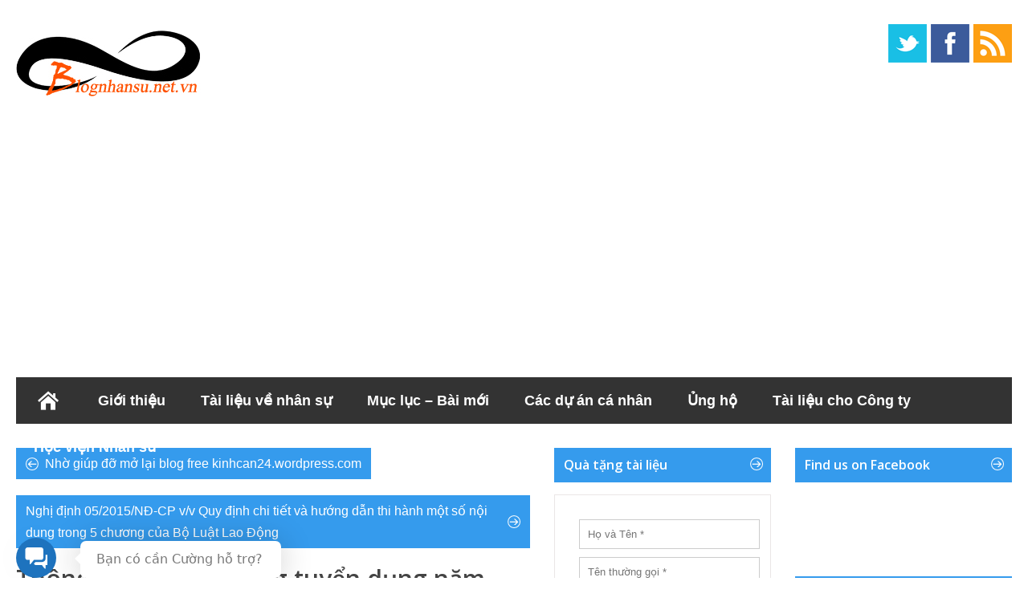

--- FILE ---
content_type: text/html; charset=UTF-8
request_url: https://blognhansu.net.vn/2015/01/20/thong-tin-ve-thi-truong-tuyen-dung-nam-2014/
body_size: 20691
content:
<!DOCTYPE html>
<!--[if IE 6]>
<html id="ie6" lang="vi"
	itemscope 
	itemtype="http://schema.org/Article" 
	prefix="og: http://ogp.me/ns#" >
<![endif]-->
<!--[if IE 7]>
<html id="ie7" lang="vi"
	itemscope 
	itemtype="http://schema.org/Article" 
	prefix="og: http://ogp.me/ns#" >
<![endif]-->
<!--[if IE 8]>
<html id="ie8" lang="vi"
	itemscope 
	itemtype="http://schema.org/Article" 
	prefix="og: http://ogp.me/ns#" >
<![endif]-->
<!--[if !(IE 6) | !(IE 7) | !(IE 8)  ]><!-->
<html lang="vi"
	itemscope	itemtype="http://schema.org/Article" 
	prefix="og: http://ogp.me/ns#" >
<!--<![endif]-->

<head>
<meta charset="UTF-8" />
<meta name="viewport" content="width=device-width,user-scalable=no,initial-scale=1" />

<title>Thông tin về thị trường tuyển dụng năm 2014 | Blog quản trị Nhân sự</title>
<link rel="profile" href="https://gmpg.org/xfn/11" />
<link rel="stylesheet" type="text/css" media="all" href="https://blognhansu.net.vn/wp-content/themes/wt_metro/style.css" />
<link rel="pingback" href="https://blognhansu.net.vn/xmlrpc.php" />
<!--[if lt IE 9]>
<script src="https://blognhansu.net.vn/wp-content/themes/wt_metro/js/html5.js" type="text/javascript"></script>
<![endif]-->
<script type="text/javascript">
	var themeDir = "https://blognhansu.net.vn/wp-content/themes/wt_metro";
</script>

<!-- All in One SEO Pack 2.3.11.4 by Michael Torbert of Semper Fi Web Design[714,808] -->
<link rel="author" href="https://plus.google.com/116093672583854960343" />
<meta name="description"  content="Sáng thấy cái info này về thị trường tuyển dụng 2014 do 1 fanpage nhân sự đưa, tôi tò mò vào xem. Xem xong thì cũng muốn biết nguồn là do công ty nào công b" />

<meta name="keywords"  content="thị trường tuyển dụng 2014" />

<link rel="canonical" href="https://blognhansu.net.vn/2015/01/20/thong-tin-ve-thi-truong-tuyen-dung-nam-2014/" />
<meta property="og:title" content="Thông tin về thị trường tuyển dụng năm 2014 | Blog quản trị Nhân sự" />
<meta property="og:type" content="article" />
<meta property="og:url" content="https://blognhansu.net.vn/2015/01/20/thong-tin-ve-thi-truong-tuyen-dung-nam-2014/" />
<meta property="og:image" content="https://blognhansu.net.vn/wp-content/uploads/2015/01/thitruongnhanluc1.jpg" />
<meta property="og:site_name" content="Blog quản trị Nhân sự | Blog quản lý Nhân sự" />
<meta property="fb:admins" content="705061247" />
<meta property="og:description" content="Sáng thấy cái info này về thị trường tuyển dụng 2014 do 1 fanpage nhân sự đưa, tôi tò mò vào xem. Xem xong thì cũng muốn biết nguồn là do công ty nào công bố. Nhưng tìm mãi không thấy link nguồn. Vì thế tôi đoán có thể là của Vietnamwork. Tôi đoán vậy do tông màu họ phối. Info cũng có vài thông tin cũng hữu ích nên muốn share cho mọi người. Mạn phép chủ nhân của info được up lên đây cho mọi người cùng biết.        Nguồn: sưu tầm." />
<meta property="article:tag" content="thị trường tuyển dụng 2014" />
<meta property="article:tag" content="các vấn đề khác" />
<meta property="article:tag" content="tuyển - chuyện 3t - tuyển mộ, tuyển chọn, thử việc" />
<meta property="article:publisher" content="https://www.facebook.com/nhansublog" />
<meta property="article:author" content="https://www.facebook.com/kinhcan24" />
<meta property="article:published_time" content="2015-01-20T08:34:18Z" />
<meta property="article:modified_time" content="2015-05-01T08:09:31Z" />
<meta name="twitter:card" content="summary" />
<meta name="twitter:creator" content="@kinhcan24" />
<meta name="twitter:title" content="Thông tin về thị trường tuyển dụng năm 2014 | Blog quản trị Nhân sự" />
<meta name="twitter:description" content="Sáng thấy cái info này về thị trường tuyển dụng 2014 do 1 fanpage nhân sự đưa, tôi tò mò vào xem. Xem xong thì cũng muốn biết nguồn là do công ty nào công bố. Nhưng tìm mãi không thấy link nguồn. Vì thế tôi đoán có thể là của Vietnamwork. Tôi đoán vậy do tông màu họ phối. Info cũng có vài thông tin cũng hữu ích nên muốn share cho mọi người. Mạn phép chủ nhân của info được up lên đây cho mọi người cùng biết.        Nguồn: sưu tầm." />
<meta name="twitter:image" content="https://blognhansu.net.vn/wp-content/uploads/2015/01/thitruongnhanluc1.jpg" />
<meta itemprop="image" content="https://blognhansu.net.vn/wp-content/uploads/2015/01/thitruongnhanluc1.jpg" />
<!-- /all in one seo pack -->
<link rel="amphtml" href="https://blognhansu.net.vn/2015/01/20/thong-tin-ve-thi-truong-tuyen-dung-nam-2014/amp/" /><meta name="generator" content="AMP for WP 1.0.77.43"/><link rel='dns-prefetch' href='//s.w.org' />
<link rel="alternate" type="application/rss+xml" title="Dòng thông tin Blog quản trị Nhân sự &raquo;" href="https://blognhansu.net.vn/feed/" />
<link rel="alternate" type="application/rss+xml" title="Dòng phản hồi Blog quản trị Nhân sự &raquo;" href="https://blognhansu.net.vn/comments/feed/" />
<link rel="alternate" type="application/rss+xml" title="Blog quản trị Nhân sự &raquo; Thông tin về thị trường tuyển dụng năm 2014 Dòng phản hồi" href="https://blognhansu.net.vn/2015/01/20/thong-tin-ve-thi-truong-tuyen-dung-nam-2014/feed/" />
		<script type="text/javascript">
			window._wpemojiSettings = {"baseUrl":"https:\/\/s.w.org\/images\/core\/emoji\/11.2.0\/72x72\/","ext":".png","svgUrl":"https:\/\/s.w.org\/images\/core\/emoji\/11.2.0\/svg\/","svgExt":".svg","source":{"concatemoji":"https:\/\/blognhansu.net.vn\/wp-includes\/js\/wp-emoji-release.min.js?ver=5.1.13"}};
			!function(e,a,t){var n,r,o,i=a.createElement("canvas"),p=i.getContext&&i.getContext("2d");function s(e,t){var a=String.fromCharCode;p.clearRect(0,0,i.width,i.height),p.fillText(a.apply(this,e),0,0);e=i.toDataURL();return p.clearRect(0,0,i.width,i.height),p.fillText(a.apply(this,t),0,0),e===i.toDataURL()}function c(e){var t=a.createElement("script");t.src=e,t.defer=t.type="text/javascript",a.getElementsByTagName("head")[0].appendChild(t)}for(o=Array("flag","emoji"),t.supports={everything:!0,everythingExceptFlag:!0},r=0;r<o.length;r++)t.supports[o[r]]=function(e){if(!p||!p.fillText)return!1;switch(p.textBaseline="top",p.font="600 32px Arial",e){case"flag":return s([55356,56826,55356,56819],[55356,56826,8203,55356,56819])?!1:!s([55356,57332,56128,56423,56128,56418,56128,56421,56128,56430,56128,56423,56128,56447],[55356,57332,8203,56128,56423,8203,56128,56418,8203,56128,56421,8203,56128,56430,8203,56128,56423,8203,56128,56447]);case"emoji":return!s([55358,56760,9792,65039],[55358,56760,8203,9792,65039])}return!1}(o[r]),t.supports.everything=t.supports.everything&&t.supports[o[r]],"flag"!==o[r]&&(t.supports.everythingExceptFlag=t.supports.everythingExceptFlag&&t.supports[o[r]]);t.supports.everythingExceptFlag=t.supports.everythingExceptFlag&&!t.supports.flag,t.DOMReady=!1,t.readyCallback=function(){t.DOMReady=!0},t.supports.everything||(n=function(){t.readyCallback()},a.addEventListener?(a.addEventListener("DOMContentLoaded",n,!1),e.addEventListener("load",n,!1)):(e.attachEvent("onload",n),a.attachEvent("onreadystatechange",function(){"complete"===a.readyState&&t.readyCallback()})),(n=t.source||{}).concatemoji?c(n.concatemoji):n.wpemoji&&n.twemoji&&(c(n.twemoji),c(n.wpemoji)))}(window,document,window._wpemojiSettings);
		</script>
		<style type="text/css">
img.wp-smiley,
img.emoji {
	display: inline !important;
	border: none !important;
	box-shadow: none !important;
	height: 1em !important;
	width: 1em !important;
	margin: 0 .07em !important;
	vertical-align: -0.1em !important;
	background: none !important;
	padding: 0 !important;
}
</style>
	<link rel='stylesheet' id='wp-block-library-css'  href='https://blognhansu.net.vn/wp-includes/css/dist/block-library/style.min.css?ver=5.1.13' type='text/css' media='all' />
<link rel='stylesheet' id='mb-wp-contact-style-css'  href='https://blognhansu.net.vn/wp-content/plugins/wp-helper-lite/assets/css/frontend/mb-wp-contact-style.css?ver=5.1.13' type='text/css' media='all' />
<link rel='stylesheet' id='dloaddelay-style-css'  href='https://blognhansu.net.vn/wp-content/plugins/files-download-delay/build/post.css?ver=e4e28a5d4e80bd44073f3c5e15c7f803' type='text/css' media='all' />
<style id='dloaddelay-style-inline-css' type='text/css'>

        .dload-timer-container .bgcolor {background: #4397ff;}
        .dload-timer-container .bgcolor_success {background: #39b400;}
        .dload-timer-container .bgcolor_failed {background: #ff4625;}
        

            .dload-timer-container .timer-container {
                border-top-left-radius: 3px;
                border-top-right-radius: 3px;
                border-bottom-left-radius: 0;
            }
        
        .dload-timer-container {
            flex-direction: column;
            border-radius: 3px;
        
            }
        
</style>
<link rel='stylesheet' id='ws-plugin--s2member-css'  href='https://blognhansu.net.vn/wp-content/plugins/s2member/s2member-o.php?ws_plugin__s2member_css=1&#038;qcABC=1&#038;ver=220421-37018774' type='text/css' media='all' />
<script type='text/javascript' src='https://blognhansu.net.vn/wp-includes/js/jquery/jquery.js?ver=1.12.4'></script>
<script type='text/javascript' src='https://blognhansu.net.vn/wp-includes/js/jquery/jquery-migrate.min.js?ver=1.4.1'></script>
<script type='text/javascript' src='https://blognhansu.net.vn/wp-content/themes/wt_metro/js/hoverIntent.js?ver=5.1.13'></script>
<script type='text/javascript' src='https://blognhansu.net.vn/wp-includes/js/hoverIntent.min.js?ver=1.8.1'></script>
<script type='text/javascript' src='https://blognhansu.net.vn/wp-content/themes/wt_metro/js/superfish.js?ver=5.1.13'></script>
<script type='text/javascript' src='https://blognhansu.net.vn/wp-content/themes/wt_metro/js/flexslider-min.js?ver=5.1.13'></script>
<script type='text/javascript' src='https://blognhansu.net.vn/wp-content/themes/wt_metro/js/lightbox.js?ver=5.1.13'></script>
<script type='text/javascript' src='https://blognhansu.net.vn/wp-content/themes/wt_metro/js/jflickrfeed.min.js?ver=5.1.13'></script>
<script type='text/javascript' src='https://blognhansu.net.vn/wp-content/themes/wt_metro/js/jquery.mobilemenu.js?ver=5.1.13'></script>
<script type='text/javascript' src='https://blognhansu.net.vn/wp-content/themes/wt_metro/js/jcarousellite_1.0.1.min.js?ver=5.1.13'></script>
<script type='text/javascript' src='https://blognhansu.net.vn/wp-content/themes/wt_metro/js/jquery.easing.1.3.js?ver=5.1.13'></script>
<script type='text/javascript' src='https://blognhansu.net.vn/wp-content/themes/wt_metro/js/jquery.mousewheel.js?ver=5.1.13'></script>
<script type='text/javascript' src='https://blognhansu.net.vn/wp-content/themes/wt_metro/js/MetroJs.min.js?ver=5.1.13'></script>
<script type='text/javascript' src='https://blognhansu.net.vn/wp-content/themes/wt_metro/js/custom.js?ver=5.1.13'></script>
<script type='text/javascript' src='https://blognhansu.net.vn/wp-content/plugins/files-download-delay/build/post.js?ver=e4e28a5d4e80bd44073f3c5e15c7f803'></script>
<link rel='https://api.w.org/' href='https://blognhansu.net.vn/wp-json/' />
<link rel="EditURI" type="application/rsd+xml" title="RSD" href="https://blognhansu.net.vn/xmlrpc.php?rsd" />
<link rel="wlwmanifest" type="application/wlwmanifest+xml" href="https://blognhansu.net.vn/wp-includes/wlwmanifest.xml" /> 
<link rel='prev' title='Nhờ giúp đỡ mở lại blog free kinhcan24.wordpress.com' href='https://blognhansu.net.vn/2015/01/19/nho-giup-do-mo-lai-blog-free-kinhcan24-wordpress-com/' />
<link rel='next' title='Nghị định 05/2015/NĐ-CP v/v Quy định chi tiết và hướng dẫn thi hành một số nội dung trong 5 chương của Bộ Luật Lao Động' href='https://blognhansu.net.vn/2015/01/21/nghi-dinh-05-2015-nd-cp-v-v-quy-dinh-chi-tiet-va-huong-dan-thi-hanh-mot-so-noi-dung-trong-5-chuong-cua-bo-luat-lao-dong/' />
<meta name="generator" content="WordPress 5.1.13" />
<link rel='shortlink' href='https://blognhansu.net.vn/?p=10527' />
<link rel="alternate" type="application/json+oembed" href="https://blognhansu.net.vn/wp-json/oembed/1.0/embed?url=https%3A%2F%2Fblognhansu.net.vn%2F2015%2F01%2F20%2Fthong-tin-ve-thi-truong-tuyen-dung-nam-2014%2F" />
<link rel="alternate" type="text/xml+oembed" href="https://blognhansu.net.vn/wp-json/oembed/1.0/embed?url=https%3A%2F%2Fblognhansu.net.vn%2F2015%2F01%2F20%2Fthong-tin-ve-thi-truong-tuyen-dung-nam-2014%2F&#038;format=xml" />
        <script>
            var dloaddelay_options = {"download_template":"<div class=\"dload-timer-container\">\r\n    <div class=\"timer-container bgcolor\">\r\n        <div class=\"dload-timer-info\"><p>Dang chuan bi download file...<\/p><\/div>\r\n        <div class=\"dload-timer-cd\"><\/div>\r\n    <\/div>\r\n    <div class=\"info-container\">Toi dang chuan bi file. De giup blog co kinh phi duy tri va phuc vu tot hon, rat hi vong ban se ung ho blog. Cam on ban.<\/div>\r\n<\/div>","success_template":"<div class=\"dload-timer-container\">\r\n    <div class=\"timer-container bgcolor_success\">\r\n        <div class=\"dload-timer-info\"><p>File da duoc tai. Vui long kiem tra!<\/p><\/div>\r\n        <div class=\"dload-timer-cd\"><\/div>\r\n    <\/div>\r\n    <div class=\"info-container\">Hay kiem tra lai thu muc download cua ban.<\/div>\r\n<\/div>","failed_template":"<div class=\"dload-timer-container\">\r\n    <div class=\"timer-container bgcolor_failed\">\r\n        <div class=\"dload-timer-info\"><p>Oops...<\/p><\/div>\r\n        <div class=\"dload-timer-cd\"><\/div>\r\n    <\/div>\r\n    <div class=\"info-container\">Khong tim thay file<\/div>\r\n<\/div>","dload_newtab":false,"delay_time":30,"extensions":["pdf","doc","docx","xls","xlsx","rtf","txt","pptx"],"autowrap":false,"page_redirect":false,"file_exist_check":false,"download_class":""};
        </script>
        <meta name="description" content=" Blog chia sẻ về Quản lý và Quản trị Nhân sự (Human Resources Management) dành cho những người quan tâm tới Nhân sự và Con người như CEO, Manager, HRM, HR). Ở đây có các tài liệu, bài viết, hướng dẫn chi tiết trong lĩnh vực Quản trị nhân sự xoay quay vòng đời nhân viên trong tổ chức: Tuyển - Dạy - Dùng - Giữ - Thải."  />
<meta name="keywords" content=" Quản trị nhân sự, Human Resources, KPI, Đánh giá hiệu quả công việc, chính sách lương, C&amp;B, lương 3P, BSC, Thẻ điểm cân bằng, tuyển dụng, đào tạo, lương thưởng, đãi ngộ, nhân sự, tổ chức, cơ cấu tổ chức, hệ thống Quản trị Nhân sự, trưởng phòng Nhân sự, tái tạo tổ chức"  />
<meta name="verify-adnet" content="b9ab3128aee23bc1a8824ba9263b4aa9" />
<meta property="article:author" content="https://www.facebook.com/kinhcan24sblog" />

<script defer src="//pagead2.googlesyndication.com/pagead/js/adsbygoogle.js"></script>
<script>
  (adsbygoogle = window.adsbygoogle || []).push({
    google_ad_client: "ca-pub-3867067559515613",
    enable_page_level_ads: true
  });
</script>
<meta property="fb:pages" content="325276584245869" />

<script defer custom-element="amp-auto-ads"
        src="https://cdn.ampproject.org/v0/amp-auto-ads-0.1.js">
</script>

<!-- Google tag (gtag.js) -->
<script async src="https://www.googletagmanager.com/gtag/js?id=AW-992962617"></script>
<script>
  window.dataLayer = window.dataLayer || [];
  function gtag(){dataLayer.push(arguments);}
  gtag('js', new Date());

  gtag('config', 'AW-992962617');
</script>


<!-- Google tag (gtag.js) -->
<script async src="https://www.googletagmanager.com/gtag/js?id=G-3WXNJYSGY7"></script>
<script>
  window.dataLayer = window.dataLayer || [];
  function gtag(){dataLayer.push(arguments);}
  gtag('js', new Date());

  gtag('config', 'G-3WXNJYSGY7');
</script>

<!-- Custom CSS Styles -->
<style type="text/css"> 
h1, h2, h3, h4, h5, h6 {
    font-family: Open Sans, sans-serif, serif;
}

 
</style>
<!-- /Custom CSS Styles -->

<meta name="msvalidate.01" content="4CB85028CDBB90B3DD0B4EFE12521EA6" />
</head>
<body class="post-template-default single single-post postid-10527 single-format-standard">

<div id="container" class="hfeed">	
		<header id="header" role="banner">			
		<div class="wrap">						
			<div class="logo">
							<h1>
					<a href="https://blognhansu.net.vn" title="Blog quản trị Nhân sự">
						<img src="https://blognhansu.net.vn/wp-content/uploads/2014/08/logoblognhansu230x90.jpg" alt="Blog quản trị Nhân sự" />
					</a>
				</h1>	
				
			</div>	<!-- /logo -->	
	

			<div class="social">
				<ul>
											<li><a class="twitter" href="http://www.tiwtter.com/kinhcan24">Twitter</a></li>
										
											<li><a class="fb" href="https://www.facebook.com/kinhcan24sblog">Facebook</a></li>
										
										
											<li><a class="rss" href="https://blognhansu.net.vn/feed/">RSS</a></li>
										
				</ul>
			</div>
		
		
		</div> <!-- /wrap -->		
		
		<div id="main-menu">
			<ul id="menu-quang-cao" class="menu"><li id="menu-item-4541" class="menu-item menu-item-type-custom menu-item-object-custom menu-item-home menu-item-4541"><a href="https://blognhansu.net.vn/">Trang chủ</a></li>
<li id="menu-item-4542" class="menu-item menu-item-type-post_type menu-item-object-page menu-item-has-children menu-item-4542"><a href="https://blognhansu.net.vn/gioi-thieu/">Giới thiệu</a>
<ul class="sub-menu">
	<li id="menu-item-11313" class="menu-item menu-item-type-post_type menu-item-object-page menu-item-11313"><a href="https://blognhansu.net.vn/gioi-thieu/">Về tôi 1</a></li>
	<li id="menu-item-11309" class="menu-item menu-item-type-taxonomy menu-item-object-post_tag menu-item-11309"><a href="https://blognhansu.net.vn/tag/kinhcan24/">Về tôi 2</a></li>
	<li id="menu-item-11311" class="menu-item menu-item-type-taxonomy menu-item-object-category current-post-ancestor current-menu-parent current-post-parent menu-item-11311"><a href="https://blognhansu.net.vn/category/cac-van-de-khac/">Các vấn đề khác</a></li>
	<li id="menu-item-6447" class="menu-item menu-item-type-post_type menu-item-object-page menu-item-6447"><a href="https://blognhansu.net.vn/gioi-thieu/hoi-xoay-dap-xoay/">Hỏi xoáy đáp xoay</a></li>
	<li id="menu-item-6454" class="menu-item menu-item-type-post_type menu-item-object-page menu-item-6454"><a href="https://blognhansu.net.vn/ung-ho/sat-thu-dau-mung-mu/">Sát thủ đầu mưng mủ</a></li>
</ul>
</li>
<li id="menu-item-4544" class="menu-item menu-item-type-post_type menu-item-object-page menu-item-has-children menu-item-4544"><a href="https://blognhansu.net.vn/tai-lieu-ve-nhan-su/">Tài liệu về nhân sự</a>
<ul class="sub-menu">
	<li id="menu-item-29070" class="menu-item menu-item-type-custom menu-item-object-custom menu-item-29070"><a href="https://blognhansu.net.vn/tai-lieu-ve-nhan-su/quyen-loi-thanh-vien-cap-do-1/">Vào tải tài liệu VIP &#8211; Khu vực giới hạn</a></li>
	<li id="menu-item-22204" class="menu-item menu-item-type-post_type menu-item-object-post menu-item-22204"><a href="https://blognhansu.net.vn/2019/12/08/thu-vien-tai-lieu-he-thong-quan-tri-nhan-su-icpo-danh-cho-hrhrmcpo/">Thư viện tài liệu Hệ thống Quản trị Nhân sự iCPO dành cho HR/HRM/CPO</a></li>
	<li id="menu-item-22205" class="menu-item menu-item-type-post_type menu-item-object-post menu-item-22205"><a href="https://blognhansu.net.vn/2016/07/09/bo-tai-lieu-kpi-full-cua-doanh-nghiep-cong-ty-can-co/">Bộ tài liệu KPI full của doanh nghiệp, công ty cần có</a></li>
	<li id="menu-item-22206" class="menu-item menu-item-type-post_type menu-item-object-post menu-item-22206"><a href="https://blognhansu.net.vn/2018/04/17/bo-tai-lieu-competencies-khung-nang-luc-full-doanh-nghiep-can/">Bộ tài liệu Competencies – khung năng lực full doanh nghiệp cần</a></li>
	<li id="menu-item-11312" class="menu-item menu-item-type-taxonomy menu-item-object-category menu-item-11312"><a href="https://blognhansu.net.vn/category/ban-tin-blog-nhan-su/">Bản tin Blog nhân sự</a></li>
</ul>
</li>
<li id="menu-item-6446" class="menu-item menu-item-type-post_type menu-item-object-page menu-item-6446"><a title="Mục lục các bài viết về Nhân sự trên blog" href="https://blognhansu.net.vn/gioi-thieu/muc-luc-cac-bai-viet-trong-blog-nhan-su/">Mục lục &#8211; Bài mới</a></li>
<li id="menu-item-9543" class="menu-item menu-item-type-post_type menu-item-object-page menu-item-has-children menu-item-9543"><a title="Các dự án cá nhân liên quan đCác dự án cá nhân liên quan đến Nhân sựến Nhân sự" href="https://blognhansu.net.vn/gioi-thieu-cac-du-an-ca-nhan-lien-quan-den-nhan-su/">Các dự án cá nhân</a>
<ul class="sub-menu">
	<li id="menu-item-6448" class="menu-item menu-item-type-post_type menu-item-object-page menu-item-6448"><a href="https://blognhansu.net.vn/ngay-nhan-su-vn/">Ngày nhân sự Vn</a></li>
	<li id="menu-item-11310" class="menu-item menu-item-type-taxonomy menu-item-object-category menu-item-11310"><a href="https://blognhansu.net.vn/category/cac-van-de-khac/hoat-dong-cong-dong-nhan-su-vn/">Hoạt động cộng đồng Nhân sự Vn</a></li>
	<li id="menu-item-9539" class="menu-item menu-item-type-custom menu-item-object-custom menu-item-9539"><a href="https://blognhansu.net.vn/2012/12/15/niem-tu-hao-nho-nho-cua-nguoi-lam-dao-tao-nhan-su/">Đào tạo Nhân sự</a></li>
	<li id="menu-item-6451" class="menu-item menu-item-type-post_type menu-item-object-page menu-item-6451"><a href="https://blognhansu.net.vn/tim-kiem/">Công cụ tìm kiếm dành cho Nhân sự</a></li>
	<li id="menu-item-6450" class="menu-item menu-item-type-post_type menu-item-object-page menu-item-6450"><a href="https://blognhansu.net.vn/tai-lieu-ve-nhan-su/cong-dong-chia-se-tai-lieu-nhan-su-tang-thu-nhap-hr-share-community-2/">Cộng đồng Nhân sự Hr Share</a></li>
	<li id="menu-item-6449" class="menu-item menu-item-type-post_type menu-item-object-page menu-item-6449"><a href="https://blognhansu.net.vn/ngay-nhan-su-vn/hr-group/">HR Groups – Các nhóm Nhân sự trên cộng đồng</a></li>
	<li id="menu-item-6453" class="menu-item menu-item-type-post_type menu-item-object-page menu-item-has-children menu-item-6453"><a href="https://blognhansu.net.vn/ung-ho/cach-tang-thu-nhap-cho-nghe-nhan-su/">Cách tăng thu nhập</a>
	<ul class="sub-menu">
		<li id="menu-item-6460" class="menu-item menu-item-type-post_type menu-item-object-page menu-item-6460"><a href="https://blognhansu.net.vn/ung-ho/cach-tang-thu-nhap-cho-nghe-nhan-su/kiem-them/">Kiếm thêm</a></li>
		<li id="menu-item-6461" class="menu-item menu-item-type-post_type menu-item-object-page menu-item-6461"><a href="https://blognhansu.net.vn/ung-ho/cach-tang-thu-nhap-cho-nghe-nhan-su/tang-luong/">Tăng lương</a></li>
		<li id="menu-item-6459" class="menu-item menu-item-type-post_type menu-item-object-page menu-item-6459"><a href="https://blognhansu.net.vn/ung-ho/cach-tang-thu-nhap-cho-nghe-nhan-su/dau-tu/">Đầu tư</a></li>
	</ul>
</li>
	<li id="menu-item-9547" class="menu-item menu-item-type-custom menu-item-object-custom menu-item-9547"><a href="https://blognhansu.net.vn/2016/01/20/gioi-thieu-ve-du-an-xuat-ban-sach-blog-nhan-su/">Xuất bản sách Blog Nhân sự</a></li>
</ul>
</li>
<li id="menu-item-5482" class="menu-item menu-item-type-post_type menu-item-object-page menu-item-has-children menu-item-5482"><a href="https://blognhansu.net.vn/ung-ho/">Ủng hộ</a>
<ul class="sub-menu">
	<li id="menu-item-6455" class="menu-item menu-item-type-post_type menu-item-object-page menu-item-6455"><a href="https://blognhansu.net.vn/ung-ho/thu-moi-ung-ho/">Thư mời ủng hộ Quảng cáo</a></li>
	<li id="menu-item-21855" class="menu-item menu-item-type-custom menu-item-object-custom menu-item-21855"><a href="https://blognhansu.net.vn/?p=21848">Mời ủng hộ Cộng đồng</a></li>
	<li id="menu-item-6452" class="menu-item menu-item-type-post_type menu-item-object-page menu-item-6452"><a href="https://blognhansu.net.vn/ung-ho/1000-vnd-nhung-khong-phai-bo-tien-tui/">1000 VND (một nghìn đồng)</a></li>
	<li id="menu-item-6456" class="menu-item menu-item-type-post_type menu-item-object-page menu-item-6456"><a href="https://blognhansu.net.vn/ung-ho/tai-lieu-nhan-su/">UH tài liệu nhân sự</a></li>
	<li id="menu-item-6457" class="menu-item menu-item-type-post_type menu-item-object-page menu-item-6457"><a href="https://blognhansu.net.vn/ung-ho/tham-gia-khoa-hoc-toi-nghi-nen-di-hoc/">Đi học khóa học HR</a></li>
	<li id="menu-item-6458" class="menu-item menu-item-type-post_type menu-item-object-page menu-item-6458"><a href="https://blognhansu.net.vn/ung-ho/cach-thuc-ung-ho/">Cách thức ủng hộ</a></li>
</ul>
</li>
<li id="menu-item-13844" class="menu-item menu-item-type-post_type menu-item-object-page menu-item-has-children menu-item-13844"><a href="https://blognhansu.net.vn/tai-lieu-cho-giam-doc/">Tài liệu cho Công ty</a>
<ul class="sub-menu">
	<li id="menu-item-22207" class="menu-item menu-item-type-post_type menu-item-object-post menu-item-22207"><a href="https://blognhansu.net.vn/2016/10/24/dung-mat-hang-ty-dong-de-thue-tu-van-doanh-nghiep-bo-tai-lieu-nay-co-the-giup-duoc-ban/">Đừng mất hàng tỷ đồng để thuê tư vấn doanh nghiệp, bộ tài liệu này có thể giúp được bạn</a></li>
</ul>
</li>
<li id="menu-item-23550" class="menu-item menu-item-type-custom menu-item-object-custom menu-item-23550"><a href="https://daotaonhansu.net/">Học viện Nhân sư</a></li>
</ul>	
		</div>
		
		<div class="clearfix"></div>


<!-- Facebook Pixel Code iCPO-->
<script>
  !function(f,b,e,v,n,t,s)
  {if(f.fbq)return;n=f.fbq=function(){n.callMethod?
  n.callMethod.apply(n,arguments):n.queue.push(arguments)};
  if(!f._fbq)f._fbq=n;n.push=n;n.loaded=!0;n.version='2.0';
  n.queue=[];t=b.createElement(e);t.async=!0;
  t.src=v;s=b.getElementsByTagName(e)[0];
  s.parentNode.insertBefore(t,s)}(window, document,'script',
  'https://connect.facebook.net/en_US/fbevents.js');
  fbq('init', '1323775107756263');
  fbq('track', 'PageView');
</script>
<noscript><img height="1" width="1" style="display:none"
  src="https://www.facebook.com/tr?id=1323775107756263&ev=PageView&noscript=1"
/></noscript>
<!-- End Facebook Pixel Code -->
			
	</header>

	<div id="main">

<section id="primary">
	<div id="content" role="main">
	


		


			
<article id="post-10527" class="post-10527 post type-post status-publish format-standard has-post-thumbnail hentry category-cac-van-de-khac category-chuyen-tuyen-mo-tuyen-chon-thu-viec tag-thi-truong-tuyen-dung-2014">
				<div class="post-nav">
				<div class="prev"><div class="wrap"><a href="https://blognhansu.net.vn/2015/01/19/nho-giup-do-mo-lai-blog-free-kinhcan24-wordpress-com/" rel="prev">Nhờ giúp đỡ mở lại blog free kinhcan24.wordpress.com</a></div></div>				<div class="next"><div class="wrap"><a href="https://blognhansu.net.vn/2015/01/21/nghi-dinh-05-2015-nd-cp-v-v-quy-dinh-chi-tiet-va-huong-dan-thi-hanh-mot-so-noi-dung-trong-5-chuong-cua-bo-luat-lao-dong/" rel="next">Nghị định 05/2015/NĐ-CP v/v Quy định chi tiết và hướng dẫn thi hành một số nội dung trong 5 chương của Bộ Luật Lao Động</a></div></div>			</div>
			<header class="entry-header">
		<h1 class="entry-title">Thông tin về thị trường tuyển dụng năm 2014</h1>
		<div class="entry-meta">			
			<span class="date">Tháng Một 20, 2015 </span>
			<span class="author"><a href="https://blognhansu.net.vn/author/admin/" title="Đăng bởi Hung Cuong Nguyễn" rel="author">Hung Cuong Nguyễn</a></span>
			<span class="category"><a href="https://blognhansu.net.vn/category/cac-van-de-khac/" rel="category tag">Các vấn đề khác</a>, <a href="https://blognhansu.net.vn/category/chuyen-tuyen-mo-tuyen-chon-thu-viec/" rel="category tag">Tuyển - Chuyện 3T - Tuyển mộ, Tuyển chọn, Thử việc</a></span>
							<span class="comments"><a href="https://blognhansu.net.vn/2015/01/20/thong-tin-ve-thi-truong-tuyen-dung-nam-2014/#respond">No comments</a></span>	
				
<br/>
Link tài trợ: <a href="http://blognhansu.net/2016/01/20/gioi-thieu-ve-du-an-xuat-ban-sach-blog-nhan-su/" title="Seri sách Blog Nhân sự">Seri sách Blog Nhân sự</a>; Đĩa CD <a href="http://blognhansu.net/tai-lieu-ve-nhan-su/" title="tài liệu Nhân sự">tài liệu Nhân sự</a>; 


		</div><!-- /entry-meta -->	

	
	</header><!-- /entry-header -->
	


	<div class="entry-content">	
		<p>Sáng thấy cái info này về thị trường tuyển dụng 2014 do 1 fanpage nhân sự đưa, tôi tò mò vào xem. Xem xong thì cũng muốn biết nguồn là do công ty nào công bố. Nhưng tìm mãi không thấy link nguồn. Vì thế tôi đoán có thể là của Vietnamwork. Tôi đoán vậy do tông màu họ phối. Info cũng có vài thông tin cũng hữu ích nên muốn share cho mọi người.</p>
<p>Mạn phép chủ nhân của info được up lên đây cho mọi người cùng biết.<br />
<img   src="[data-uri]" data-lazy-src="http://blognhansu.net/wp-content/uploads/2015/01/thitruongnhanluc7.jpg"  alt="" title="" width="600" class="aligncenter" /><noscript><img   src="http://blognhansu.net/wp-content/uploads/2015/01/thitruongnhanluc7.jpg"  alt="" title="" width="600" class="aligncenter" /></noscript><br />
<img   src="[data-uri]" data-lazy-src="http://blognhansu.net/wp-content/uploads/2015/01/thitruongnhanluc1.jpg"  alt="" title="" width="600" class="aligncenter" /><noscript><img   src="http://blognhansu.net/wp-content/uploads/2015/01/thitruongnhanluc1.jpg"  alt="" title="" width="600" class="aligncenter" /></noscript><br />
<img   src="[data-uri]" data-lazy-src="http://blognhansu.net/wp-content/uploads/2015/01/thitruongnhanluc2.jpg"  alt="" title="" width="600" class="aligncenter" /><noscript><img   src="http://blognhansu.net/wp-content/uploads/2015/01/thitruongnhanluc2.jpg"  alt="" title="" width="600" class="aligncenter" /></noscript><br />
<img   src="[data-uri]" data-lazy-src="http://blognhansu.net/wp-content/uploads/2015/01/thitruongnhanluc3.jpg"  alt="" title="" width="600" class="aligncenter" /><noscript><img   src="http://blognhansu.net/wp-content/uploads/2015/01/thitruongnhanluc3.jpg"  alt="" title="" width="600" class="aligncenter" /></noscript><br />
<img   src="[data-uri]" data-lazy-src="http://blognhansu.net/wp-content/uploads/2015/01/thitruongnhanluc4.jpg"  alt="" title="" width="600" class="aligncenter" /><noscript><img   src="http://blognhansu.net/wp-content/uploads/2015/01/thitruongnhanluc4.jpg"  alt="" title="" width="600" class="aligncenter" /></noscript><br />
<img   src="[data-uri]" data-lazy-src="http://blognhansu.net/wp-content/uploads/2015/01/thitruongnhanluc5.jpg"  alt="" title="" width="600" class="aligncenter" /><noscript><img   src="http://blognhansu.net/wp-content/uploads/2015/01/thitruongnhanluc5.jpg"  alt="" title="" width="600" class="aligncenter" /></noscript><br />
<img   src="[data-uri]" data-lazy-src="http://blognhansu.net/wp-content/uploads/2015/01/thitruongnhanluc6.jpg"  alt="" title="" width="600" class="aligncenter" /><noscript><img   src="http://blognhansu.net/wp-content/uploads/2015/01/thitruongnhanluc6.jpg"  alt="" title="" width="600" class="aligncenter" /></noscript><br />
Nguồn: sưu tầm.</p>
			</div><!-- /entry-content -->




	<footer class="entry-footer">
		
		<div class="entry-tags">
			<a href="https://blognhansu.net.vn/tag/thi-truong-tuyen-dung-2014/" rel="tag">thị trường tuyển dụng 2014</a> 
		</div>
		
	</footer><!-- /entry-footer -->
	
</article><!-- /post-10527 -->

					<div class="entry-author">	
				<h3 class="title">About Hung Cuong Nguyễn</h3>
				<div class="author-avatar">
					<img  alt=''  src="[data-uri]" data-lazy-src="https://secure.gravatar.com/avatar/f97119ef792bcd53533a257d439fb1d2?s=68&#038;d=mm&#038;r=g"  srcset='https://secure.gravatar.com/avatar/f97119ef792bcd53533a257d439fb1d2?s=136&#038;d=mm&#038;r=g 2x' class='avatar avatar-68 photo' height='68' width='68' /><noscript><img  alt=''  src="https://secure.gravatar.com/avatar/f97119ef792bcd53533a257d439fb1d2?s=68&#038;d=mm&#038;r=g"  srcset='https://secure.gravatar.com/avatar/f97119ef792bcd53533a257d439fb1d2?s=136&#038;d=mm&#038;r=g 2x' class='avatar avatar-68 photo' height='68' width='68' /></noscript>				</div><!-- /author-avatar -->				
				<div class="author-description">					
					TÓM TẮT:
Họ và tên : Nguyễn Hùng Cường
Địa chỉ email: kinhcan24@gmail.com
Bằng cấp cao nhất: Thạc sỹ Quản trị Nhân lực
Địa chỉ : 7B4 Ha Dinh – Thanh Xuan – Ha Noi
Điện thoại : 0988 833 616
Cấp bậc hiện tại: Leader (CEO/ Tư vấn Hệ thống Quản trị Nhân sự)
Năm kinh nghiệm: &gt; 10 Năm
Ngành nghề: Nhân sự
Nơi làm việc: Hà Nội hoặc Hồ Chí Minh					<div id="author-link">
						<a href="https://blognhansu.net.vn/author/admin/" rel="author">
							View all posts by Hung Cuong Nguyễn <span class="meta-nav">&rarr;</span>						</a>
					</div><!-- /author-link	-->
				</div><!-- /author-description -->
			</div><!-- /author-info -->
		
				
					
		
		
		<div class="related-posts"><h3>Related Posts</h3><ul>			<li>
				<a href="https://blognhansu.net.vn/2025/08/09/hon-80-000-lao-dong-cong-nghe-bi-sa-thai-gen-z-dang-ganh-tron-con-bao/"><img  width="75" height="75"  src="[data-uri]" data-lazy-src="https://blognhansu.net.vn/wp-content/uploads/2025/08/IMG_1240-75x75.jpeg"  class="attachment-wt-medium-thumb size-wt-medium-thumb wp-post-image" alt="" title="Hơn 80.000 lao động công nghệ bị sa thải: Gen Z đang gánh trọn cơn bão" srcset="https://blognhansu.net.vn/wp-content/uploads/2025/08/IMG_1240-75x75.jpeg 75w, https://blognhansu.net.vn/wp-content/uploads/2025/08/IMG_1240-270x270.jpeg 270w, https://blognhansu.net.vn/wp-content/uploads/2025/08/IMG_1240-207x207.jpeg 207w" sizes="(max-width: 75px) 100vw, 75px" /><noscript><img  width="75" height="75"  src="https://blognhansu.net.vn/wp-content/uploads/2025/08/IMG_1240-75x75.jpeg"  class="attachment-wt-medium-thumb size-wt-medium-thumb wp-post-image" alt="" title="Hơn 80.000 lao động công nghệ bị sa thải: Gen Z đang gánh trọn cơn bão" srcset="https://blognhansu.net.vn/wp-content/uploads/2025/08/IMG_1240-75x75.jpeg 75w, https://blognhansu.net.vn/wp-content/uploads/2025/08/IMG_1240-270x270.jpeg 270w, https://blognhansu.net.vn/wp-content/uploads/2025/08/IMG_1240-207x207.jpeg 207w" sizes="(max-width: 75px) 100vw, 75px" /></noscript></a>
				<h4><a href="https://blognhansu.net.vn/2025/08/09/hon-80-000-lao-dong-cong-nghe-bi-sa-thai-gen-z-dang-ganh-tron-con-bao/">
						Hơn 80.000 lao động công nghệ bị sa thải: Gen...	
				</a>
				<div class="date">Tháng Tám 9, 2025</div>
				<div class="author-description">Hung Cuong Nguyễn</div>	
				</h4>			
			</li>
		</ul></div>

			<div id="comments">
	
	
	
		<div id="respond" class="comment-respond">
		<h3 id="reply-title" class="comment-reply-title">Trả lời <small><a rel="nofollow" id="cancel-comment-reply-link" href="/2015/01/20/thong-tin-ve-thi-truong-tuyen-dung-nam-2014/#respond" style="display:none;">Hủy</a></small></h3>			<form action="https://blognhansu.net.vn/wp-comments-post.php" method="post" id="commentform" class="comment-form">
				<p class="comment-notes"><span id="email-notes">Email của bạn sẽ không được hiển thị công khai.</span> Các trường bắt buộc được đánh dấu <span class="required">*</span></p><p class="comment-form-comment"><label for="comment">Bình luận</label> <textarea id="comment" name="comment" cols="45" rows="8" maxlength="65525" required="required"></textarea></p><p class="comment-form-author"><label for="author">Tên <span class="required">*</span></label> <input id="author" name="author" type="text" value="" size="30" maxlength="245" required='required' /></p>
<p class="comment-form-email"><label for="email">Email <span class="required">*</span></label> <input id="email" name="email" type="text" value="" size="30" maxlength="100" aria-describedby="email-notes" required='required' /></p>
<p class="comment-form-url"><label for="url">Trang web</label> <input id="url" name="url" type="text" value="" size="30" maxlength="200" /></p>
<p class="comment-form-cookies-consent"><input id="wp-comment-cookies-consent" name="wp-comment-cookies-consent" type="checkbox" value="yes" /><label for="wp-comment-cookies-consent">Lưu tên của tôi, email, và trang web trong trình duyệt này cho lần bình luận kế tiếp của tôi.</label></p>
<div class="gglcptch gglcptch_v2"><div id="gglcptch_recaptcha_2733806055" class="gglcptch_recaptcha"></div>
				<noscript>
					<div style="width: 302px;">
						<div style="width: 302px; height: 422px; position: relative;">
							<div style="width: 302px; height: 422px; position: absolute;">
								<iframe src="https://www.google.com/recaptcha/api/fallback?k=6LepeowqAAAAAGxs3SZpLZ6s1XBscjrONQ5lYkm1" frameborder="0" scrolling="no" style="width: 302px; height:422px; border-style: none;"></iframe>
							</div>
						</div>
						<div style="border-style: none; bottom: 12px; left: 25px; margin: 0px; padding: 0px; right: 25px; background: #f9f9f9; border: 1px solid #c1c1c1; border-radius: 3px; height: 60px; width: 300px;">
							<input type="hidden" id="g-recaptcha-response" name="g-recaptcha-response" class="g-recaptcha-response" style="width: 250px !important; height: 40px !important; border: 1px solid #c1c1c1 !important; margin: 10px 25px !important; padding: 0px !important; resize: none !important;">
						</div>
					</div>
				</noscript></div><p class="form-submit"><input name="submit" type="submit" id="submit" class="submit" value="Phản hồi" /> <input type='hidden' name='comment_post_ID' value='10527' id='comment_post_ID' />
<input type='hidden' name='comment_parent' id='comment_parent' value='0' />
</p><p style="display: none;"><input type="hidden" id="akismet_comment_nonce" name="akismet_comment_nonce" value="f4e079fe9b" /></p><p style="display: none !important;"><label>&#916;<textarea name="ak_hp_textarea" cols="45" rows="8" maxlength="100"></textarea></label><input type="hidden" id="ak_js_1" name="ak_js" value="246"/><script>document.getElementById( "ak_js_1" ).setAttribute( "value", ( new Date() ).getTime() );</script></p>			</form>
			</div><!-- #respond -->
	
</div><!-- /comments -->
		

		
	</div><!-- /content -->
</section><!-- /primary -->

 
<div id="left-sidebar" class="sidebar">
		<aside id="text-7" class="widget widget_text"><h3>Quà tặng tài liệu</h3>			<div class="textwidget"><div id="getfly-optin-form-iframe-1545869912806"></div> <script type="text/javascript"> (function(){ var r = window.document.referrer != ""? window.document.referrer: window.location.origin; var f = document.createElement("iframe");f.setAttribute("src", "https://blognhansu.getflycrm.com/api/forms/viewform/?key=fDzhFUnqgncUIsuOjJgUwVUZBnCz15I2xmlua29FHLmypGvrL9&referrer="+r); f.style.width = "270px";f.style.height = "810px";f.setAttribute("frameborder","0");f.setAttribute("marginheight","0"); f.setAttribute("marginwidth","0");var s = document.getElementById("getfly-optin-form-iframe-1545869912806");s.appendChild(f); })(); </script>
<br />
Lưu ý: Các bên lừa đảo, lấy tài liệu của Blog Nhân sự mang đi bán lại .... <a href="https://blognhansu.net.vn/tag/can-than-bi-lua-dao/">Xem các trường hợp khác ở đây!</a></div>
		</aside>		<aside id="recent-posts-5" class="widget widget_recent_entries">		<h3>Bài viết mới</h3>		<ul>
											<li>
					<a href="https://blognhansu.net.vn/2025/11/20/co-cau-luong-3p-p1-p2-p3-co-lien-ket-nhu-the-nao-voi-co-cau-tien-luong-theo-dinh-nghia-cua-bo-luat-ld/">Cơ cấu lương 3P (P1, P2, P3) có liên kết như thế nào với cơ cấu tiền lương theo định nghĩa của Bộ Luật LĐ?</a>
											<span class="post-date">20.11.2025</span>
									</li>
											<li>
					<a href="https://blognhansu.net.vn/2025/11/20/tai-sao-can-dung-kpi-luong-3p-vao-quan-tri-nhan-su-tai-viet-nam/">Tại sao cần dùng KPI, lương 3P vào quản trị Nhân sự tại Việt Nam?</a>
											<span class="post-date">20.11.2025</span>
									</li>
											<li>
					<a href="https://blognhansu.net.vn/2025/11/15/hieu-ung-ringelmann-trong-lam-viec-nhom-so-luong-nguoi-tang-len-ti-le-nghich-voi-hieu-suat-cong-viec/">Hiệu ứng Ringelmann trong làm việc nhóm: số lượng người tăng lên tỉ lệ nghịch với hiệu suất công việc</a>
											<span class="post-date">15.11.2025</span>
									</li>
											<li>
					<a href="https://blognhansu.net.vn/2025/11/07/5-nam-lam-talent-acquisition-gio-muon-chuyen-sang-cb-thi-bat-dau-tu-dau/">5 năm làm Talent Acquisition, giờ muốn chuyển sang C&#038;B thì bắt đầu từ đâu?</a>
											<span class="post-date">07.11.2025</span>
									</li>
											<li>
					<a href="https://blognhansu.net.vn/2025/11/07/hai-tuan-dau-tien-la-em-da-biet-minh-khong-the-lam-ra-duoc-ket-qua-roi/">Hai tuần đầu tiên là em đã biết mình không thể làm ra được kết quả rồi</a>
											<span class="post-date">07.11.2025</span>
									</li>
											<li>
					<a href="https://blognhansu.net.vn/2025/10/23/quy-che-danh-gia-hieu-qua-cong-viec-mau-theo-kpi/">Quy chế đánh giá hiệu quả công việc mẫu theo KPI</a>
											<span class="post-date">23.10.2025</span>
									</li>
											<li>
					<a href="https://blognhansu.net.vn/2025/10/22/kinh-nghiem-xay-dung-he-thong-va-tac-nghiep-qtns-cho-cong-ty-moi-thanh-lap-startup/">Kinh nghiệm xây dựng hệ thống và tác nghiệp QTNS cho công ty mới thành lập (startup)</a>
											<span class="post-date">22.10.2025</span>
									</li>
											<li>
					<a href="https://blognhansu.net.vn/2025/10/21/bo-phan-vi-tri-co-nen-can-bang-khi-lam-kpi-theo-phuong-phap-bscvskpi/">Bộ phận, vị trí có nên cân bằng khi làm KPI theo phương pháp BSCvsKPI?</a>
											<span class="post-date">21.10.2025</span>
									</li>
											<li>
					<a href="https://blognhansu.net.vn/2025/10/18/nguoi-lao-dong-dong-bi-toa-xu-thua-vi-co-y-chi-muon-nghi-viec/">Người lao động động bị tòa xử thua vì có ý chí muốn nghỉ việc</a>
											<span class="post-date">18.10.2025</span>
									</li>
											<li>
					<a href="https://blognhansu.net.vn/2025/10/18/ban-an-lao-dong-cong-ty-thua-kien-vi-cho-giam-doc-nhan-su-nghi-voi-ly-do-an-nhan-tien-tu-nha-cung-cap/">Bản án lao động: Công ty thua kiện vì cho Giám đốc nhân sự nghỉ với lý do &#8220;ăn&#8221; (nhận) tiền từ Nhà cung cấp</a>
											<span class="post-date">18.10.2025</span>
									</li>
											<li>
					<a href="https://blognhansu.net.vn/2025/10/14/khao-sat-ty-le-nghi-viec-qua-cac-nam/">Khảo sát tỷ lệ nghỉ việc qua các năm</a>
											<span class="post-date">14.10.2025</span>
									</li>
											<li>
					<a href="https://blognhansu.net.vn/2025/10/13/sinh-vien-hoc-trai-nganh-co-dinh-huong-se-theo-mang-hcns-can-lam-gi/">Sinh viên học trái ngành, có định hướng sẽ theo mảng HCNS cần làm gì?</a>
											<span class="post-date">13.10.2025</span>
									</li>
											<li>
					<a href="https://blognhansu.net.vn/2025/10/10/noi-buon-phong-van-ung-vien-moi-ra-truong-mot-thoi-gian/">Nỗi buồn phỏng vấn ứng viên mới ra trường một thời gian</a>
											<span class="post-date">10.10.2025</span>
									</li>
											<li>
					<a href="https://blognhansu.net.vn/2025/10/10/job-mo-ta-cong-viec-va-marketing-4p/">Job &#8211; Mô tả công việc và Marketing 4P</a>
											<span class="post-date">10.10.2025</span>
									</li>
											<li>
					<a href="https://blognhansu.net.vn/2025/10/10/ai-mua-job-toi-khong-toi-ban-job-cho/">Ai mua Job tôi không? Tôi bán Job cho!</a>
											<span class="post-date">10.10.2025</span>
									</li>
											<li>
					<a href="https://blognhansu.net.vn/2025/10/05/lo-trinh-cong-danh-la-co-2-huong-duong-di/">Lộ trình công danh là có 2 hướng (đường) đi, bạn ơi!</a>
											<span class="post-date">05.10.2025</span>
									</li>
											<li>
					<a href="https://blognhansu.net.vn/2025/10/03/ban-an-615-2022-ld-pt-ngay-28-09-2022-tranh-chap-ve-viec-sa-thai-do-mo-cong-ty-canh-tranh-truc-tiep-khong-lanh-manh/">Bản án  615/2022/LĐ-PT ngày 28/09/2022 tranh chấp về việc sa thải do mở công ty cạnh tranh trực tiếp không lành mạnh</a>
											<span class="post-date">03.10.2025</span>
									</li>
											<li>
					<a href="https://blognhansu.net.vn/2025/10/03/giay-to-can-co-khi-lam-hop-dong-dich-vu-thue-khoan/">Giấy tờ cần có khi làm hợp đồng dịch vụ, thuê khoán</a>
											<span class="post-date">03.10.2025</span>
									</li>
											<li>
					<a href="https://blognhansu.net.vn/2025/10/03/cho-cong-ty-su-dung-tai-khoan-ca-nhan-cua-nhan-vien-de-giao-dich-co-anh-huong-gi-khong/">Cho công ty sử dụng tài khoản cá nhân của nhân viên để giao dịch có ảnh hưởng gì không?</a>
											<span class="post-date">03.10.2025</span>
									</li>
											<li>
					<a href="https://blognhansu.net.vn/2025/10/02/dn-muon-sa-thai-nld-muon-kien-gio-lam-sao-de-ven-doi-duong/">DN muốn sa thải &#8211; NLD muốn kiện, giờ làm sao để vẹn đôi đường?</a>
											<span class="post-date">02.10.2025</span>
									</li>
					</ul>
		</aside><aside id="text-6" class="widget widget_text"><h3>Ủng hộ Quỹ phát triển Blog</h3>			<div class="textwidget"><a href="https://blognhansu.net.vn/tai-lieu-ve-nhan-su" target="_blank"><em>Bằng cách nâng cấp Bản quyền iCPO cho thư viện tài liệu Quản trị Nhân sự miễn phí (Click)</em><br /><img   src="[data-uri]" data-lazy-src="http://blognhansu.net.vn/wp-content/uploads/2017/01/thu-vien-icpo-270-e1555634145561.jpg"  alt="" class="aligncenter" /><noscript><img   src="http://blognhansu.net.vn/wp-content/uploads/2017/01/thu-vien-icpo-270-e1555634145561.jpg"  alt="" class="aligncenter" /></noscript>
</a></div>
		</aside><aside id="text-3" class="widget widget_text"><h3>Các dự án đang triển khai</h3>			<div class="textwidget"><strong>I. XUẤT BẢN SÁCH</strong><br />
<a href="https://blognhansu.net.vn/2016/01/20/gioi-thieu-ve-du-an-xuat-ban-sach-blog-nhan-su/" target="_blank">Giới thiệu về dự án xuất bản sách Blog Nhân sự </a>
<a href="https://blognhansu.net.vn/2016/01/20/gioi-thieu-ve-du-an-xuat-ban-sach-blog-nhan-su/" target="_blank"><img   src="[data-uri]" data-lazy-src="http://blognhansu.net.vn/wp-content/uploads/2017/01/du-an-xuat-ban-sach-blog-nhan-su-270.jpg"  alt="" class="aligncenter"/><noscript><img   src="http://blognhansu.net.vn/wp-content/uploads/2017/01/du-an-xuat-ban-sach-blog-nhan-su-270.jpg"  alt="" class="aligncenter"/></noscript></a>
<strong>II. CHƯƠNG TRÌNH ĐÀO TẠO MIỄN PHÍ</strong><br />
1. <a href="https://blognhansu.net.vn/2012/12/15/niem-tu-hao-nho-nho-cua-nguoi-lam-dao-tao-nhan-su/">Các chương trình đào tạo miễn phí đang có trên blog:
daotaonhansu.net</a> (Nghề Nhân sự, Sinh viên thực tập, Nâng cao thu nhập ...)<br />
2. <a href="https://blognhansu.net.vn/2014/07/29/kiem-them-thu-nhap-cho-nghe-nhan-su-tu-vi-du-thuc-te-cua-toi/">Ví dụ thực tế trả lời cho câu hỏi: "Làm nhân sự có giàu được không ?"</a><br />

<strong>III. HỆ THỐNG TÀI LIỆU MẪU</strong><br />
1. <a href="https://blognhansu.net.vn/tai-lieu-ve-nhan-su/">Mời ủng hộ các bộ tài liệu Nhân sự</a><br />
2. <a href="https://blognhansu.net.vn/tai-lieu-ve-nhan-su/">Danh sách 30 bộ tài liệu Nhân sự</a><br />

<strong>IV. HOẠT ĐỘNG CỘNG ĐỒNG</strong><br />
1. <a href="https://blognhansu.net.vn/ngay-nhan-su-vn/hr-group/">HR Groups - Các nhóm Nhân sự</a><br />
2. <a href="https://blognhansu.net.vn/tai-lieu-ve-nhan-su/cong-dong-chia-se-tai-lieu-nhan-su-tang-thu-nhap-hr-share-community-2/">Cộng đồng Chia sẻ tài liệu Nhân sự</a>

</div>
		</aside>		
</div><!-- /sidebar -->
		 
<div id="right-sidebar" class="sidebar">
		
		<aside id="wellthemes_facebook_widget-2" class="widget widget_facebook"><h3>Find us on Facebook</h3>		
		<iframe src="https://www.facebook.com/plugins/likebox.php?href=https%3A%2F%2Fwww.facebook.com%2Fkinhcan24&amp;width=270&amp;colorscheme=light&amp;border_color=%23efefef&amp;show_faces=false&amp;stream=false&amp;header=false&amp;height=65" scrolling="no" frameborder="0" style="border:none; overflow:hidden; width:270px; height: 65px; " allowtransparency="true"></iframe>
		
		</aside><aside id="custom_html-6" class="widget_text widget widget_custom_html"><h3>Vào khu vực giới hạn của blog</h3><div class="textwidget custom-html-widget"><a href="https://blognhansu.net.vn/tai-lieu-ve-nhan-su/chao-mung-thanh-vien/"><img   src="[data-uri]" data-lazy-src="https://blognhansu.net.vn/wp-content/uploads/2023/12/Khung-vuc-gioi-han-blog-min.jpg"  width="300" /><noscript><img   src="https://blognhansu.net.vn/wp-content/uploads/2023/12/Khung-vuc-gioi-han-blog-min.jpg"  width="300" /></noscript></a></div></aside><aside id="text-2" class="widget widget_text"><h3>Liên kết hữu ích</h3>			<div class="textwidget"> <a href="https://blognhansu.net.vn" title="nhân sự">nhân sự</a>; <a href="https://blognhansu.net.vn/category/cac-cong-viec-phong-nhan-su-phai-lam/" title="phòng nhân sự">phòng nhân sự</a>; <a href="https://blognhansu.net.vn/2013/03/06/lam-nhan-su-la-phai-lam-sao-biet-lach-luat-giup-cho-doanh-nghiep-giam-thieu-chi-phi/" title="làm nhân sự">làm nhân sự</a>; <a href="https://blognhansu.net.vn/2011/08/12/cong-viec-cua-hr-la-gi-nhi/" title="nhân sự là gì">nhân sự là gì</a>; <a href="https://blognhansu.net.vn/2013/07/02/xac-nhan-nhan-su-chu-chot-tai-phong-quan-ly-doanh-nghiep-xuat-nhap-khau/" title="xác nhận nhân sự">xác nhận nhân sự</a>; <a href="https://blognhansu.net.vn/2013/02/10/neu-no-luc-theo-duoi-nghe-nhan-su-lieu-co-du-tien-mua-dat-xay-nha-o-ha-noi-khong/" title="nghề nhân sự">nghề nhân sự</a>; <a href="https://blognhansu.net.vn/category/phat-trien-dao-tao-nhan-luc/" title="đào tạo nhân sự">đào tạo nhân sự</a>; <a href="https://blognhansu.net.vn/2013/06/29/cach-quan-ly-nhan-su-nhu-the-nao-cho-hieu-qua/" title="cách quản lý nhân sự">cach quan ly nhân sự</a>; <a href="https://blognhansu.net.vn/2012/10/29/nang-luc-cua-vi-tri-chuyen-vien-nhan-su/" title="nhân viên nhân sự">nhân viên nhân sự</a>; <a href="https://blognhansu.net.vn/2014/10/15/cap-nhat-tinh-hinh-xuat-ban-sach-moi-ung-ho-sach-blog-nhan-su/">sách quản trị nhân sự hay</a>;  <a href="https://blognhansu.net.vn/2012/01/27/cac-mau-don-xin-thoi-hoac-nghi-viec-va-quy-trinh-nghi-viec-trong-nhan-su/">đơn xin nghỉ việc</a>;   <a href="https://blognhansu.net.vn/2014/12/07/mau-don-xin-viec-ung-tuyen-hay-va-nhung-luu-y-gui-nha-tuyen-dung/">đơn xin việc</a>; <a href="https://blognhansu.net.vn/2015/03/22/huong-dan-cach-va-kinh-nghiem-tim-kiem-viec-lam-hieu-qua-va-nhanh-nhat/">kinh nghiệm tìm việc</a>; <a href="https://blognhansu.net.vn/2013/04/03/khong-co-kinh-nghiem-nhan-su-viet-cv-ra-sao/">kinh nghiem viet CV</a>; <a href="https://blognhansu.net.vn/category/cac-cong-viec-phong-nhan-su-phai-lam/" title="ban nhân sự">ban nhân sự</a>; 
<a href="https://blognhansu.net.vn/2014/04/19/nghe-nhan-su-la-gi/" title="nghề nhân sự là gì">nghề nhân sự là gì</a>; 
<a href="https://blognhansu.net.vn/2014/03/20/kinh-nghiem-khi-moi-bat-dau-vao-vi-tri-truong-phong-nhan-su-nen-lam-cai-gi-va-tu-dau/" title="việc làm trưởng phòng nhân sự">việc làm trưởng phòng nhân sự</a>; 
<a href="https://blognhansu.net.vn/2013/12/02/hay-van-dung-nhung-kien-thuc-ve-dao-tao-nhan-su-ma-em-da-duoc-hoc-de-ap-dung-vao-chuong-trinh-dao-tao-cho-nghe-nghiep-tuong-lai-cua-minh/" title="kiến thức nhân sự">kiến thức nhân sự</a>; 
<a href="https://blognhansu.net.vn/category/cac-cong-viec-phong-nhan-su-phai-lam/" title="việc làm nhân sự">việc làm nhân sự</a>; 
<a href="https://blognhansu.net.vn/2011/08/02/di-hoc-lop-giam-doc-nhan-su-di/" title="giám đốc nhân sự">giám đốc nhân sự</a>; 
<a href="https://blognhansu.net.vn/2014/11/07/cach-tinh-tien-luong-lam-them-gio-vao-ban-dem-ngay-le-tet-nghi-co-huong-luong-moi/" title="cách tính lương">cách tính lương</a>;
<a href="https://blognhansu.net.vn/2015/08/17/danh-sach-cac-cong-ty-nhan-su-o-viet-nam-hoat-dong-trong-linh-vuc-nhan-luc/" title="công ty nhân sự">công ty nhân sự</a>; <a href="https://blognhansu.net.vn/2019/07/19/xay-dung-kpi-tat-doi-nhu-the-nao-cho-nhanh/" title=Cách làm kpi">Cách làm KPI</a>;</div>
		</aside><aside id="categories-3" class="widget widget_categories"><h3>Các bài viết của tôi</h3>		<ul>
				<li class="cat-item cat-item-20"><a href="https://blognhansu.net.vn/category/ban-tin-blog-nhan-su/" >Bản tin Blog nhân sự</a> (438)
</li>
	<li class="cat-item cat-item-322"><a href="https://blognhansu.net.vn/category/cac-bai-viet-ve-nhan-su/" >Các bài viết về Nhân sự</a> (342)
</li>
	<li class="cat-item cat-item-323"><a href="https://blognhansu.net.vn/category/cac-bai-viet-ve-nhan-su/cac-cong-viec-phong-nhan-su-phai-lam/" title="Nơi chứa các bài viết về phòng nhân sự và xác định các công việc một phòng nhân sự phải làm.">Các công việc Phòng Nhân sự phải làm</a> (43)
</li>
	<li class="cat-item cat-item-324"><a href="https://blognhansu.net.vn/category/cac-van-de-khac/" >Các vấn đề khác</a> (252)
</li>
	<li class="cat-item cat-item-325"><a href="https://blognhansu.net.vn/category/cac-van-de-khac/cach-thuc-tang-thu-nhap-trong-nghe-nhan-su/" title="Nơi chia sẻ các cách thức tăng thêm thu nhập cho nghề Nhân sự">Cách thức tăng thu nhập trong nghề Nhân sự</a> (29)
</li>
	<li class="cat-item cat-item-326"><a href="https://blognhansu.net.vn/category/chuyen-quan-he-lao-dong-quy-trinh-quy-che/cach-viet-don-xin-thoi-viec/" title="Hướng dẫn cách viết đơn xin thôi việc cho anh em .">Cách viết đơn xin thôi việc</a> (16)
</li>
	<li class="cat-item cat-item-327"><a href="https://blognhansu.net.vn/category/cac-bai-viet-ve-nhan-su/chien-luoc-nhan-su/" >Chiến lược nhân sự</a> (49)
</li>
	<li class="cat-item cat-item-1114"><a href="https://blognhansu.net.vn/category/chuyen-danh-gia-dao-tao-dong-luc/" title="Chuyện Đánh giá, Đào tạo, Động lực">Dạy &#8211; Chuyện 3Đ &#8211; Đánh giá, Đào tạo, Động lực</a> (467)
</li>
	<li class="cat-item cat-item-1110"><a href="https://blognhansu.net.vn/category/chuyen-quan-ly-nhan-su/" title="Chuyện Quản lý nhân sự">Dùng &#8211; Chuyện Quản lý nhân sự (KPI, BSC, OKR, &#8230;)</a> (585)
</li>
	<li class="cat-item cat-item-1113"><a href="https://blognhansu.net.vn/category/chuyen-luong-lau-luat/" title="Chuyện Thù lao, Phúc lợi, Bảo hiểm">Giữ &#8211; Chuyện 3L &#8211; Lương, Lậu, Luật</a> (541)
</li>
	<li class="cat-item cat-item-328"><a href="https://blognhansu.net.vn/category/cac-van-de-khac/hoat-dong-cong-dong-nhan-su-vn/" title="Nơi thông tin về hoạt động của các nhóm Nhân sự Vn">Hoạt động cộng đồng Nhân sự Vn</a> (491)
</li>
	<li class="cat-item cat-item-10"><a href="https://blognhansu.net.vn/category/kiep-nguoi/" >Kiếp người</a> (12)
</li>
	<li class="cat-item cat-item-2281"><a href="https://blognhansu.net.vn/category/cac-bai-viet-ve-nhan-su/kinh-nghiem-tu-van-quan-tri-nhan-su/" >Kinh nghiệm tư vấn Quản trị Nhân sự</a> (13)
</li>
	<li class="cat-item cat-item-855"><a href="https://blognhansu.net.vn/category/chuyen-tuyen-mo-tuyen-chon-thu-viec/kinh-nghiem-xay-dung-mo-ta-cong-viec/" title="Đây là khu vực chia sẻ các tài liệu, kinh nghiệm tư vấn cũng như kinh nghiệm triển khai xây dựng mô tả công việc">Kinh nghiệm xây dựng mô tả công việc</a> (7)
</li>
	<li class="cat-item cat-item-3648"><a href="https://blognhansu.net.vn/category/chuyen-quan-ly-nhan-su/lanh-dao-nhan-su/" title="Nơi này lưu trữ các bài viết về lãnh đạo">Lãnh đạo nhân sự</a> (4)
</li>
	<li class="cat-item cat-item-329"><a href="https://blognhansu.net.vn/category/chuyen-luong-lau-luat/luong-thuong-va-dai-ngo/" title="Khu vực chuyên trao đổi về các vấn đề cá nhân liêna quan đến lương thưởng và đãi ngộ.">Lương thưởng và đãi ngộ</a> (96)
</li>
	<li class="cat-item cat-item-330"><a href="https://blognhansu.net.vn/category/chuyen-quan-he-lao-dong-quy-trinh-quy-che/phap-che-quan-he-lao-dong/" >Pháp chế &#8211; Quan hệ lao động</a> (122)
</li>
	<li class="cat-item cat-item-331"><a href="https://blognhansu.net.vn/category/chuyen-danh-gia-dao-tao-dong-luc/phat-trien-dao-tao-nhan-luc/" title="Nơi trao đổi các ý kiến cá nhân về kiến thức, suy nghĩ về &quot;vốn&quot; nhân lực, đào tạo nhân sự, đào tạo nhân lực. Cập nhật các thông tin về  vị trí đào tạo nhân sự">Phát triển &#8211; đào tạo nhân sự nhân lực</a> (56)
</li>
	<li class="cat-item cat-item-332"><a href="https://blognhansu.net.vn/category/chuyen-danh-gia-dao-tao-dong-luc/quan-tri-tri-thuc-knowledge-management/" >Quản trị tri thức &#8211; Knowledge Management</a> (19)
</li>
	<li class="cat-item cat-item-333"><a href="https://blognhansu.net.vn/category/tai-lieu-nhan-su/" title="Nơi lưu trữ gần như toàn bộ các tài liệu nhân sự, biểu mẫu nhân sự của Việt NamChào anh chị và các bạn!Khi click vào link này, hẳn anh chị đang quan tâm tới từ khóa &quot;tài liệu nhân sự&quot; và đang muốn tìm cho mình 1 vài công cụ để phục vụ công việc (nhất là các công việc nhân sự). Ở đây có nhiều bài viết về chủ đề này và có nhiều tài liệu miễn phí cũng như có phí. Nếu anh chị cần tìm tài liệu nhân sự miễn phí, anh chị vui lòng tìm thêm ở kinhcan.net hoặc tailieunhansu.com/diendan. Nhưng việc tải xuống, download chọn lọc các tài liệu và sắp xếp chúng thành bộ giống : http://blognhansu.net/tai-lieu-ve-nhan-su/ thì sẽ mất nhiều thời gian. Anh chị hoàn toàn có thể thuê 1 cộng tác viên với mức lương tầm lớn hơn 1 triệu và trong vòng 1 tháng họ sẽ làm được như vậy. Tuy nhiên nếu vậy thì hẳn tôi không cần viết những dòng này. Thông qua đây, tôi muốn kêu gọi sự ủng hộ của anh chị và các bạn trong nỗ lực của tôi muốn đóng góp cho cộng đồng.Hiện nay tôi có phát triển và duy trì 1 số công cụ, website miễn phí dành cho giới nhân sự như:- Công cụ tìm kiếm lời giải cho các vấn đề Nhân sự – Hr Search Tool : http://kinhcan.net- Các khóa đào tạo online – Hr train : http://daotaonhansu.net- Cộng đồng chia sẻ tài liệu Nhân sự – Hrshare : http://tailieunhansu.com- Blog chia sẻ kinh nghiệm Nhân sự – Hrblog : http://blognhansu.net- Cộng đồng Blogger Nhân sự - Hr Blogger Community: http://blognhansu.com- Trang thư giãn của cộng đồng Nhân sự - Hr Fun : http://hrfun.net… Chi tiết về các dự án, anh chị vui lòng vào : http://www.kinhcan24.com để biết thêm. Để duy trì được những công cụ này quả là một nỗ lực không hề đơn giản anh chị ạ.Và nếu được sự ủng hộ của anh chị thì thật tuyệt vời. Với mong muốn cung cấp nhiều nhất và hơn mong đợi cho những người đã ủng hộ mình tôi luôn cố gắng hỗ trợ, support, update các tài liệu. Quá trình update, hỗ trợ này là miễn phí và cho đến khi tôi nghỉ khỏi lĩnh vực nhân sự.Để ủng hộ, anh chị vui lòng xem thêm thông tin ở: http://blognhansu.net/tai-lieu-ve-nhan-su/ hoặc http://kinhcan.net/hrform/ hoặc kinhcan24.comTrân trọng!">Tài liệu nhân sự</a> (132)
</li>
	<li class="cat-item cat-item-1112"><a href="https://blognhansu.net.vn/category/chuyen-quan-he-lao-dong-quy-trinh-quy-che/" title="Chuyện Quan hệ lao động, An toàn, Pháp chế">Thải &#8211; Chuyện 3Q &#8211; Quan hệ lao động, Quy trình, Quy chế</a> (199)
</li>
	<li class="cat-item cat-item-2080"><a href="https://blognhansu.net.vn/category/chuyen-quan-ly-nhan-su/thu-vien-bsc-kpi/" >Thư viện BSC &amp; KPI</a> (107)
</li>
	<li class="cat-item cat-item-335"><a href="https://blognhansu.net.vn/category/chuyen-tuyen-mo-tuyen-chon-thu-viec/tri-thuc-tuyen-dung/" title="Một chút suy nghĩ về nghề tuyển dụng">Tri thức tuyển dụng</a> (157)
</li>
	<li class="cat-item cat-item-334"><a href="https://blognhansu.net.vn/category/chuyen-danh-gia-dao-tao-dong-luc/tu-dien-nang-luc-core-competency/" title="Nơi lưu trữ các tri thức về từ điển năng lực...">Từ điển năng lực &#8211; Core competency</a> (50)
</li>
	<li class="cat-item cat-item-1111"><a href="https://blognhansu.net.vn/category/chuyen-tuyen-mo-tuyen-chon-thu-viec/" title="Chuyện Tuyển mộ, tuyển chọn, thử việc">Tuyển &#8211; Chuyện 3T &#8211; Tuyển mộ, Tuyển chọn, Thử việc</a> (401)
</li>
	<li class="cat-item cat-item-3739"><a href="https://blognhansu.net.vn/category/cac-van-de-khac/ung-dung-ai-vao-qtns/" title="Nơi này tập trung các bài viết hướng dẫn dùng AI (trí tuệ nhân tạo) vào các hoạt động tác nghiệp Quản trị nhân sự">Ứng dụng AI vào QTNS</a> (4)
</li>
	<li class="cat-item cat-item-3738"><a href="https://blognhansu.net.vn/category/cac-van-de-khac/ung-dung-cntt-vao-qtns/" title="Nơi này chứa các bài viết liên quan đến ứng dụng CNTT vào các hoạt động và công việc Quản trị Nhân sự">Ứng dụng CNTT vào QTNS</a> (5)
</li>
	<li class="cat-item cat-item-336"><a href="https://blognhansu.net.vn/category/cac-van-de-khac/vui-cuoi-nhan-su/" >Vui cười nhân sự</a> (85)
</li>
	<li class="cat-item cat-item-337"><a href="https://blognhansu.net.vn/category/danh-gia-nhan-su/" >Đánh giá nhân sự</a> (22)
</li>
		</ul>
			</aside><aside id="text-4" class="widget widget_text"><h3>NÓI VỚI CON</h3>			<div class="textwidget"><a href="https://blognhansu.net.vn/tai-lieu-ve-nhan-su/chao-mung-thanh-vien/"><img   src="[data-uri]" data-lazy-src="https://blognhansu.net.vn/wp-content/uploads/2016/10/chan-dung-cuong-can.jpg"  width="300" /><noscript><img   src="https://blognhansu.net.vn/wp-content/uploads/2016/10/chan-dung-cuong-can.jpg"  width="300" /></noscript></a><br />
Cao đo nỗi buồn<br />
Xa nuôi chí lớn<br />
Dẫu làm sao thì cha vẫn muốn<br />
Sống trên đá không chê đá gập ghềnh<br />
Sống trong thung không chê thung nghèo đói<br />
Sống như sông như suối<br />
Lên thác xuống ghềnh<br />
Không lo cực nhọc<br />
...<br />
Con ơi, ...<br />
Lên đường<br />
Không bao giờ nhỏ bé được<br />
Nghe con.<br />
<br />
Liên hệ: Mr. Nguyễn Hùng Cường<br />
M: 0988 833 616<br />
E: kinhcan24@gmail.com<br />
Fb: fb.com/kinhcan24<br />
<a href="//www.dmca.com/Protection/Status.aspx?ID=cd2ed522-a220-45d2-9e29-e22ba45eaa1a" title="DMCA.com Protection Status" class="dmca-badge"> <img   src="[data-uri]" data-lazy-src="//images.dmca.com/Badges/dmca-badge-w250-5x1-06.png?ID=cd2ed522-a220-45d2-9e29-e22ba45eaa1a"  alt="DMCA.com Protection Status"/><noscript><img   src="//images.dmca.com/Badges/dmca-badge-w250-5x1-06.png?ID=cd2ed522-a220-45d2-9e29-e22ba45eaa1a"  alt="DMCA.com Protection Status"/></noscript></a> <script src="//images.dmca.com/Badges/DMCABadgeHelper.min.js"> </script></div>
		</aside>		
</div><!-- /sidebar -->
			</div><!-- /main -->

	<footer id="footer" role="contentinfo">
		
		<div class="footer-widgets">
			
			<aside id="custom_html-2" class="widget_text widget widget_custom_html"><h3>Giới thiệu về Blog Nhân sự</h3><div class="textwidget custom-html-widget">Blog chia sẻ về Quản trị Nhân sự (Human Resources Management) dành cho những người quan tâm tới Nhân sự và Con người như CEO, Manager, HRM, HR). Ở đây có các tài liệu, bài viết, hướng dẫn chi tiết trong lĩnh vực Quản trị nhân sự xoay quay vòng đời nhân viên trong tổ chức: Tuyển - Dạy - Dùng - Giữ - Thải.<br />
<br />
Liên hệ: Mr. Nguyễn Hùng Cường<br />
M: 0988 833 616<br />
E: kinhcan24@gmail.com<br />
Fb: fb.com/kinhcan24</div></aside><aside id="custom_html-5" class="widget_text widget widget_custom_html"><h3>Tìm kiếm trên Blog Nhân sự</h3><div class="textwidget custom-html-widget"><script async src="https://cse.google.com/cse.js?cx=005745113961559807659:ux-g0g6tooc">
</script>
<div class="gcse-searchbox-only"></div>
<br />
Bạn muốn tìm kiếm thêm thông tin về các vấn đề <b>Nhân sự</b>. Vui lòng click tại đây để tìm kiếm thêm: <a target="_blank" href="https://blognhansu.net.vn/tim-kiem/">http://kinhcan.net/</a> Đây là công cụ tìm kiếm được tích hợp tìm kiếm khoảng 30 site chuyên về <em>nhân sự</em>. Chi tiết vui lòng click tại đây: <a href="https://blognhansu.net.vn/tim-kiem/" target="_blank">Kinhcan24′s Search</a></div></aside><aside id="custom_html-3" class="widget_text widget widget_custom_html"><h3>Keyword của Blog</h3><div class="textwidget custom-html-widget">Quản trị nhân sự, Human Resources, KPI, Đánh giá hiệu quả công việc, chính sách lương, CnB, lương 3P, BSC, Thẻ điểm cân bằng, tuyển dụng, đào tạo, lương thưởng, đãi ngộ, nhân sự, tổ chức, cơ cấu tổ chức, hệ thống Quản trị Nhân sự, trưởng phòng Nhân sự, tái tạo tổ chức<br />
<br />
Những bài viết tại blog được chia sẻ bởi chuyên gia tư vấn Quản trị Nhân sự Nguyễn Hùng Cường (<a href="https://blognhansu.net.vn/gioi-thieu/">giới thiệu</a>) và các thành viên khác trong cộng đồng Nhân sự.</div></aside><aside id="wellthemes_recent_comments_widget-3" class="widget widget_comments"><h3>Recent Comments</h3>       	    <ul>
                                   <li>
							<img  alt=''  src="[data-uri]" data-lazy-src="https://secure.gravatar.com/avatar/f219c4243704fa0c61eed5d8c087753b?s=65&#038;d=mm&#038;r=g"  srcset='https://secure.gravatar.com/avatar/f219c4243704fa0c61eed5d8c087753b?s=130&#038;d=mm&#038;r=g 2x' class='avatar avatar-65 photo' height='65' width='65' /><noscript><img  alt=''  src="https://secure.gravatar.com/avatar/f219c4243704fa0c61eed5d8c087753b?s=65&#038;d=mm&#038;r=g"  srcset='https://secure.gravatar.com/avatar/f219c4243704fa0c61eed5d8c087753b?s=130&#038;d=mm&#038;r=g 2x' class='avatar avatar-65 photo' height='65' width='65' /></noscript>							<div class="comment">
								<div class="comment-author"><h4>Do Phung</h4></div>
								<div class="comment-text">
									<a class="first" href="https://blognhansu.net.vn/2025/10/23/quy-che-danh-gia-hieu-qua-cong-viec-mau-theo-kpi/#comment-103376">Ko rõ năm 2025 này ai thanh tra mà đưa bảng lương...</a>
								</div>
								<div class="comment-time">
									1 tháng ago								</div>
							</div>
						</li>
                                   <li>
							<img  alt=''  src="[data-uri]" data-lazy-src="https://secure.gravatar.com/avatar/f97119ef792bcd53533a257d439fb1d2?s=65&#038;d=mm&#038;r=g"  srcset='https://secure.gravatar.com/avatar/f97119ef792bcd53533a257d439fb1d2?s=130&#038;d=mm&#038;r=g 2x' class='avatar avatar-65 photo' height='65' width='65' /><noscript><img  alt=''  src="https://secure.gravatar.com/avatar/f97119ef792bcd53533a257d439fb1d2?s=65&#038;d=mm&#038;r=g"  srcset='https://secure.gravatar.com/avatar/f97119ef792bcd53533a257d439fb1d2?s=130&#038;d=mm&#038;r=g 2x' class='avatar avatar-65 photo' height='65' width='65' /></noscript>							<div class="comment">
								<div class="comment-author"><h4>Hung Cuong Nguyễn</h4></div>
								<div class="comment-text">
									<a href="https://blognhansu.net.vn/2022/09/22/cach-thuc-phan-bo-kpi-chien-luoc-tu-ban-bsc-cong-ty-xuong-bo-phan/#comment-103336">Vâng. Cường xin trả lời:
1. Chúng ta sẽ không dù...</a>
								</div>
								<div class="comment-time">
									1 tháng ago								</div>
							</div>
						</li>
                                   <li>
							<img  alt=''  src="[data-uri]" data-lazy-src="https://secure.gravatar.com/avatar/f97119ef792bcd53533a257d439fb1d2?s=65&#038;d=mm&#038;r=g"  srcset='https://secure.gravatar.com/avatar/f97119ef792bcd53533a257d439fb1d2?s=130&#038;d=mm&#038;r=g 2x' class='avatar avatar-65 photo' height='65' width='65' /><noscript><img  alt=''  src="https://secure.gravatar.com/avatar/f97119ef792bcd53533a257d439fb1d2?s=65&#038;d=mm&#038;r=g"  srcset='https://secure.gravatar.com/avatar/f97119ef792bcd53533a257d439fb1d2?s=130&#038;d=mm&#038;r=g 2x' class='avatar avatar-65 photo' height='65' width='65' /></noscript>							<div class="comment">
								<div class="comment-author"><h4>Hung Cuong Nguyễn</h4></div>
								<div class="comment-text">
									<a href="https://blognhansu.net.vn/tai-lieu-ve-nhan-su/quyen-loi-thanh-vien-cap-do-1/#comment-102424">Hi anh chị! Anh chị vào đây là đăng nhập được rồi...</a>
								</div>
								<div class="comment-time">
									3 tháng ago								</div>
							</div>
						</li>
                    </ul>
		
	   </aside>	
		
		</div><!-- /footer widgets -->
		
		<div class="footer-info">
			 
				<div class="footer-left">
					©2014 Blog quản trị Nhân sự			
				</div>
						
						
        </div> <!--/foote-info -->

	</footer><!-- /footer -->

</div><!-- /container -->

            <div id="mbwph-contact" class="mbwph-main-contact onLeft" style="top: 93%">
            <div class="mbwph-contact-container onLeft">
                <div class="mbwph-contact-header" style="background-color:#1e73be">
                    <div class="mbwph-header-title">Bạn có cần Cường hỗ trợ?</div>
                    <div class="mbwph-contact-header-close">
                        <span>
                           <svg width="12" height="13" viewbox="0 0 14 14" version="1.1" xmlns="http://www.w3.org/2000/svg" xmlns:xlink="http://www.w3.org/1999/xlink">
                              <g transform="translate(-4087 108)">
                                 <g>
                                    <path transform="translate(4087 -108)" fill="currentColor" d="M 14 1.41L 12.59 0L 7 5.59L 1.41 0L 0 1.41L 5.59 7L 0 12.59L 1.41 14L 7 8.41L 12.59 14L 14 12.59L 8.41 7L 14 1.41Z"></path>
                                 </g>
                              </g>
                           </svg>
                        </span>
                    </div>
                </div>

                <ul>
                                            <li>
                            <a class="mbwph-contact-item mbwph-contact-facebook" href="https://www.facebook.com/kinhcan24" target="blank">
                                <div class="mbwph-contact-icon"><img src="https://blognhansu.net.vn/wp-content/plugins/wp-helper-lite/assets/images/mbwph-icon-facebook.png" alt="facebook"></div>
                                <div class="mbwph-contact-child">
                                    <span class="mbwph-contact-child-title">Facebook</span>
                                </div>
                            </a>
                        </li>
                                                                <li>
                            <a class="mbwph-contact-item mbwph-contact-mail" href="mailto: kinhcan24@gmail.com" target="blank">
                                <div class="mbwph-contact-icon"><img src="https://blognhansu.net.vn/wp-content/plugins/wp-helper-lite/assets/images/mbwph-icon-email.png" alt=""></div>
                                <div class="mbwph-contact-child">
                                    <span class="mbwph-contact-child-title"> kinhcan24@gmail.com</span>
                                </div>
                            </a>
                        </li>
                                                                <li>
                            <a class="mbwph-contact-item mbwph-contact-zalo" href="http://zalo.me/0988833616" target="blank">
                                <div class="mbwph-contact-icon"><img src="https://blognhansu.net.vn/wp-content/plugins/wp-helper-lite/assets/images/mbwph-icon-zalo.png" alt=""></div>
                                <div class="mbwph-contact-child">
                                    <span class="mbwph-contact-child-title">0988833616</span>
                                </div>
                            </a>
                        </li>
                                                                            </ul>
            </div>
            <div class="mbwph-contact-button onLeft" style="background-color:#1e73be">
                <div class="mbwph-button-border" style="background-color:#1e73be"></div>
                <div class="mbwph-button-border" style="background-color:#1e73be"></div>
                <div class="mbwph-button-group-icon">
                    <div class="mbwph-button-icon">
                        <svg class="mbwph-button-icon-child" xmlns="http://www.w3.org/2000/svg" width="28" height="28" viewbox="0 0 28 29">
                            <path class="mbwph-button-chat-icon" fill="#FFFFFF" fill-rule="evenodd" d="M878.289968,975.251189 L878.289968,964.83954 C878.289968,963.46238 876.904379,962 875.495172,962 L857.794796,962 C856.385491,962 855,963.46238 855,964.83954 L855,975.251189 C855,976.924031 856.385491,978.386204 857.794796,978.090729 L860.589592,978.090729 L860.589592,981.876783 L860.589592,983.76981 L861.521191,983.76981 C861.560963,983.76981 861.809636,982.719151 862.45279,982.823297 L866.179185,978.090729 L875.495172,978.090729 C876.904379,978.386204 878.289968,976.924031 878.289968,975.251189 Z M881.084764,971.465135 L881.084764,976.197702 C881.43316,978.604561 879.329051,980.755508 876.426771,980.93027 L868.042382,980.93027 L866.179185,982.823297 C866.400357,983.946455 867.522357,984.94992 868.973981,984.716324 L876.426771,984.716324 L879.221567,988.502377 C879.844559,988.400361 880.153166,989.448891 880.153166,989.448891 L881.084764,989.448891 L881.084764,987.555864 L881.084764,984.716324 L882.947962,984.716324 C884.517696,984.949819 885.742758,983.697082 885.742758,981.876783 L885.742758,974.304675 C885.742659,972.717669 884.517597,971.465135 882.947962,971.465135 L881.084764,971.465135 Z" transform="translate(-855 -962)"></path>
                        </svg>
                    </div>
                </div>
                <div class="mbwph-close-button-icon">
                    <svg width="12" height="13" viewbox="0 0 14 14" version="1.1" xmlns="http://www.w3.org/2000/svg" xmlns:xlink="http://www.w3.org/1999/xlink">
                        <g transform="translate(-4087 108)">
                            <g>
                                <path transform="translate(4087 -108)" fill="currentColor" d="M 14 1.41L 12.59 0L 7 5.59L 1.41 0L 0 1.41L 5.59 7L 0 12.59L 1.41 14L 7 8.41L 12.59 14L 14 12.59L 8.41 7L 14 1.41Z"></path>
                            </g>
                        </g>
                    </svg>
                </div>
            </div>
            <div class="mbwph-contact-greeting onLeft">
                <div class="mbwph-contact-greeting-content">Bạn có cần Cường hỗ trợ?</div>
                <div class="mbwph-contact-close-greeting" style="background-color:#1e73be">
                 <span>
                    <svg width="12" height="13" viewbox="0 0 14 14" version="1.1" xmlns="http://www.w3.org/2000/svg" xmlns:xlink="http://www.w3.org/1999/xlink">
                       <g transform="translate(-4087 108)">
                          <g>
                             <path transform="translate(4087 -108)" fill="currentColor" d="M 14 1.41L 12.59 0L 7 5.59L 1.41 0L 0 1.41L 5.59 7L 0 12.59L 1.41 14L 7 8.41L 12.59 14L 14 12.59L 8.41 7L 14 1.41Z"></path>
                          </g>
                       </g>
                    </svg>
                 </span>
                </div>
            </div>
        </div>
        
        <script>
  (function(i,s,o,g,r,a,m){i['GoogleAnalyticsObject']=r;i[r]=i[r]||function(){
  (i[r].q=i[r].q||[]).push(arguments)},i[r].l=1*new Date();a=s.createElement(o),
  m=s.getElementsByTagName(o)[0];a.async=1;a.src=g;m.parentNode.insertBefore(a,m)
  })(window,document,'script','//www.google-analytics.com/analytics.js','ga');

  ga('create', 'UA-27743921-13', 'auto');
ga('require', 'displayfeatures');  
ga('send', 'pageview');

</script>

<script type="application/ld+json">
{
  "@context": "http://schema.org",
  "@type": "WebSite",
  "url": "http://blognhansu.net/",
  "name":"Blog Nhân sự",
  "alternateName":"Blog dành cho những ai quan tâm tới Quản trị Nhân sự",
  "potentialAction": {
    "@type": "SearchAction",
    "target": "http://blognhansu.net/wp-content/uploads/2015/09/timkiem.html?q={search_term_string}",
    "query-input": "required name=search_term_string"
  }
}
</script>

<amp-auto-ads type="adsense"
              data-ad-client="ca-pub-3867067559515613">
</amp-auto-ads><link rel='stylesheet' id='Open+Sans-css' href="https://fonts.googleapis.com/css?family=Open+Sans%3A300%2C300italic%2C400%2C400italic%2C600%2C600italic%2C700%2C700italic%2C800%2C800italic&#038;ver=5.1.13" type='text/css' media='all' />
<link rel='stylesheet' id='gglcptch-css'  href='https://blognhansu.net.vn/wp-content/plugins/google-captcha/css/gglcptch.css?ver=1.78' type='text/css' media='all' />
<script type='text/javascript' src='https://blognhansu.net.vn/wp-includes/js/comment-reply.min.js?ver=5.1.13'></script>
<script type='text/javascript' async="async" src='https://blognhansu.net.vn/wp-content/plugins/speed-up-lazy-load/js/lazy-load.min.js?ver=1.0.25'></script>
<script type='text/javascript' src='https://blognhansu.net.vn/wp-content/plugins/wp-helper-lite/assets/js/frontend/mb-wp-ct-scripts.js?ver=1.0.0'></script>
<script type='text/javascript' data-cfasync="false" src='https://blognhansu.net.vn/wp-content/plugins/s2member/s2member-o.php?ws_plugin__s2member_js_w_globals=1&#038;qcABC=1&#038;ver=220421-37018774'></script>
<script type='text/javascript' src='https://blognhansu.net.vn/wp-includes/js/wp-embed.min.js?ver=5.1.13'></script>
<script type='text/javascript' data-cfasync="false" async="async" defer="defer" src='https://www.google.com/recaptcha/api.js?render=explicit&#038;ver=1.78'></script>
<script type='text/javascript'>
/* <![CDATA[ */
var gglcptch = {"options":{"version":"v2","sitekey":"6LepeowqAAAAAGxs3SZpLZ6s1XBscjrONQ5lYkm1","error":"<strong>Warning<\/strong>:&nbsp;More than one reCAPTCHA has been found in the current form. Please remove all unnecessary reCAPTCHA fields to make it work properly.","disable":0,"theme":"light"},"vars":{"visibility":false}};
/* ]]> */
</script>
<script type='text/javascript' src='https://blognhansu.net.vn/wp-content/plugins/google-captcha/js/script.js?ver=1.78'></script>
<script type="text/javascript" id="flying-scripts">const loadScriptsTimer=setTimeout(loadScripts,10*1000);const userInteractionEvents=['click', 'mousemove', 'keydown', 'touchstart', 'touchmove', 'wheel'];userInteractionEvents.forEach(function(event){window.addEventListener(event,triggerScriptLoader,{passive:!0})});function triggerScriptLoader(){loadScripts();clearTimeout(loadScriptsTimer);userInteractionEvents.forEach(function(event){window.removeEventListener(event,triggerScriptLoader,{passive:!0})})}
function loadScripts(){document.querySelectorAll("script[data-type='lazy']").forEach(function(elem){elem.setAttribute("src",elem.getAttribute("data-src"))})}</script>
    
<script defer src="https://static.cloudflareinsights.com/beacon.min.js/vcd15cbe7772f49c399c6a5babf22c1241717689176015" integrity="sha512-ZpsOmlRQV6y907TI0dKBHq9Md29nnaEIPlkf84rnaERnq6zvWvPUqr2ft8M1aS28oN72PdrCzSjY4U6VaAw1EQ==" data-cf-beacon='{"version":"2024.11.0","token":"c0057d4b580440239b3702d4544ce7ac","r":1,"server_timing":{"name":{"cfCacheStatus":true,"cfEdge":true,"cfExtPri":true,"cfL4":true,"cfOrigin":true,"cfSpeedBrain":true},"location_startswith":null}}' crossorigin="anonymous"></script>
</body>
</html>
<!-- Dynamic page generated in 0.392 seconds. -->

--- FILE ---
content_type: text/html; charset=utf-8
request_url: https://www.google.com/recaptcha/api2/anchor?ar=1&k=6LepeowqAAAAAGxs3SZpLZ6s1XBscjrONQ5lYkm1&co=aHR0cHM6Ly9ibG9nbmhhbnN1Lm5ldC52bjo0NDM.&hl=en&v=TkacYOdEJbdB_JjX802TMer9&theme=light&size=normal&anchor-ms=20000&execute-ms=15000&cb=xlbfsecying5
body_size: 46285
content:
<!DOCTYPE HTML><html dir="ltr" lang="en"><head><meta http-equiv="Content-Type" content="text/html; charset=UTF-8">
<meta http-equiv="X-UA-Compatible" content="IE=edge">
<title>reCAPTCHA</title>
<style type="text/css">
/* cyrillic-ext */
@font-face {
  font-family: 'Roboto';
  font-style: normal;
  font-weight: 400;
  src: url(//fonts.gstatic.com/s/roboto/v18/KFOmCnqEu92Fr1Mu72xKKTU1Kvnz.woff2) format('woff2');
  unicode-range: U+0460-052F, U+1C80-1C8A, U+20B4, U+2DE0-2DFF, U+A640-A69F, U+FE2E-FE2F;
}
/* cyrillic */
@font-face {
  font-family: 'Roboto';
  font-style: normal;
  font-weight: 400;
  src: url(//fonts.gstatic.com/s/roboto/v18/KFOmCnqEu92Fr1Mu5mxKKTU1Kvnz.woff2) format('woff2');
  unicode-range: U+0301, U+0400-045F, U+0490-0491, U+04B0-04B1, U+2116;
}
/* greek-ext */
@font-face {
  font-family: 'Roboto';
  font-style: normal;
  font-weight: 400;
  src: url(//fonts.gstatic.com/s/roboto/v18/KFOmCnqEu92Fr1Mu7mxKKTU1Kvnz.woff2) format('woff2');
  unicode-range: U+1F00-1FFF;
}
/* greek */
@font-face {
  font-family: 'Roboto';
  font-style: normal;
  font-weight: 400;
  src: url(//fonts.gstatic.com/s/roboto/v18/KFOmCnqEu92Fr1Mu4WxKKTU1Kvnz.woff2) format('woff2');
  unicode-range: U+0370-0377, U+037A-037F, U+0384-038A, U+038C, U+038E-03A1, U+03A3-03FF;
}
/* vietnamese */
@font-face {
  font-family: 'Roboto';
  font-style: normal;
  font-weight: 400;
  src: url(//fonts.gstatic.com/s/roboto/v18/KFOmCnqEu92Fr1Mu7WxKKTU1Kvnz.woff2) format('woff2');
  unicode-range: U+0102-0103, U+0110-0111, U+0128-0129, U+0168-0169, U+01A0-01A1, U+01AF-01B0, U+0300-0301, U+0303-0304, U+0308-0309, U+0323, U+0329, U+1EA0-1EF9, U+20AB;
}
/* latin-ext */
@font-face {
  font-family: 'Roboto';
  font-style: normal;
  font-weight: 400;
  src: url(//fonts.gstatic.com/s/roboto/v18/KFOmCnqEu92Fr1Mu7GxKKTU1Kvnz.woff2) format('woff2');
  unicode-range: U+0100-02BA, U+02BD-02C5, U+02C7-02CC, U+02CE-02D7, U+02DD-02FF, U+0304, U+0308, U+0329, U+1D00-1DBF, U+1E00-1E9F, U+1EF2-1EFF, U+2020, U+20A0-20AB, U+20AD-20C0, U+2113, U+2C60-2C7F, U+A720-A7FF;
}
/* latin */
@font-face {
  font-family: 'Roboto';
  font-style: normal;
  font-weight: 400;
  src: url(//fonts.gstatic.com/s/roboto/v18/KFOmCnqEu92Fr1Mu4mxKKTU1Kg.woff2) format('woff2');
  unicode-range: U+0000-00FF, U+0131, U+0152-0153, U+02BB-02BC, U+02C6, U+02DA, U+02DC, U+0304, U+0308, U+0329, U+2000-206F, U+20AC, U+2122, U+2191, U+2193, U+2212, U+2215, U+FEFF, U+FFFD;
}
/* cyrillic-ext */
@font-face {
  font-family: 'Roboto';
  font-style: normal;
  font-weight: 500;
  src: url(//fonts.gstatic.com/s/roboto/v18/KFOlCnqEu92Fr1MmEU9fCRc4AMP6lbBP.woff2) format('woff2');
  unicode-range: U+0460-052F, U+1C80-1C8A, U+20B4, U+2DE0-2DFF, U+A640-A69F, U+FE2E-FE2F;
}
/* cyrillic */
@font-face {
  font-family: 'Roboto';
  font-style: normal;
  font-weight: 500;
  src: url(//fonts.gstatic.com/s/roboto/v18/KFOlCnqEu92Fr1MmEU9fABc4AMP6lbBP.woff2) format('woff2');
  unicode-range: U+0301, U+0400-045F, U+0490-0491, U+04B0-04B1, U+2116;
}
/* greek-ext */
@font-face {
  font-family: 'Roboto';
  font-style: normal;
  font-weight: 500;
  src: url(//fonts.gstatic.com/s/roboto/v18/KFOlCnqEu92Fr1MmEU9fCBc4AMP6lbBP.woff2) format('woff2');
  unicode-range: U+1F00-1FFF;
}
/* greek */
@font-face {
  font-family: 'Roboto';
  font-style: normal;
  font-weight: 500;
  src: url(//fonts.gstatic.com/s/roboto/v18/KFOlCnqEu92Fr1MmEU9fBxc4AMP6lbBP.woff2) format('woff2');
  unicode-range: U+0370-0377, U+037A-037F, U+0384-038A, U+038C, U+038E-03A1, U+03A3-03FF;
}
/* vietnamese */
@font-face {
  font-family: 'Roboto';
  font-style: normal;
  font-weight: 500;
  src: url(//fonts.gstatic.com/s/roboto/v18/KFOlCnqEu92Fr1MmEU9fCxc4AMP6lbBP.woff2) format('woff2');
  unicode-range: U+0102-0103, U+0110-0111, U+0128-0129, U+0168-0169, U+01A0-01A1, U+01AF-01B0, U+0300-0301, U+0303-0304, U+0308-0309, U+0323, U+0329, U+1EA0-1EF9, U+20AB;
}
/* latin-ext */
@font-face {
  font-family: 'Roboto';
  font-style: normal;
  font-weight: 500;
  src: url(//fonts.gstatic.com/s/roboto/v18/KFOlCnqEu92Fr1MmEU9fChc4AMP6lbBP.woff2) format('woff2');
  unicode-range: U+0100-02BA, U+02BD-02C5, U+02C7-02CC, U+02CE-02D7, U+02DD-02FF, U+0304, U+0308, U+0329, U+1D00-1DBF, U+1E00-1E9F, U+1EF2-1EFF, U+2020, U+20A0-20AB, U+20AD-20C0, U+2113, U+2C60-2C7F, U+A720-A7FF;
}
/* latin */
@font-face {
  font-family: 'Roboto';
  font-style: normal;
  font-weight: 500;
  src: url(//fonts.gstatic.com/s/roboto/v18/KFOlCnqEu92Fr1MmEU9fBBc4AMP6lQ.woff2) format('woff2');
  unicode-range: U+0000-00FF, U+0131, U+0152-0153, U+02BB-02BC, U+02C6, U+02DA, U+02DC, U+0304, U+0308, U+0329, U+2000-206F, U+20AC, U+2122, U+2191, U+2193, U+2212, U+2215, U+FEFF, U+FFFD;
}
/* cyrillic-ext */
@font-face {
  font-family: 'Roboto';
  font-style: normal;
  font-weight: 900;
  src: url(//fonts.gstatic.com/s/roboto/v18/KFOlCnqEu92Fr1MmYUtfCRc4AMP6lbBP.woff2) format('woff2');
  unicode-range: U+0460-052F, U+1C80-1C8A, U+20B4, U+2DE0-2DFF, U+A640-A69F, U+FE2E-FE2F;
}
/* cyrillic */
@font-face {
  font-family: 'Roboto';
  font-style: normal;
  font-weight: 900;
  src: url(//fonts.gstatic.com/s/roboto/v18/KFOlCnqEu92Fr1MmYUtfABc4AMP6lbBP.woff2) format('woff2');
  unicode-range: U+0301, U+0400-045F, U+0490-0491, U+04B0-04B1, U+2116;
}
/* greek-ext */
@font-face {
  font-family: 'Roboto';
  font-style: normal;
  font-weight: 900;
  src: url(//fonts.gstatic.com/s/roboto/v18/KFOlCnqEu92Fr1MmYUtfCBc4AMP6lbBP.woff2) format('woff2');
  unicode-range: U+1F00-1FFF;
}
/* greek */
@font-face {
  font-family: 'Roboto';
  font-style: normal;
  font-weight: 900;
  src: url(//fonts.gstatic.com/s/roboto/v18/KFOlCnqEu92Fr1MmYUtfBxc4AMP6lbBP.woff2) format('woff2');
  unicode-range: U+0370-0377, U+037A-037F, U+0384-038A, U+038C, U+038E-03A1, U+03A3-03FF;
}
/* vietnamese */
@font-face {
  font-family: 'Roboto';
  font-style: normal;
  font-weight: 900;
  src: url(//fonts.gstatic.com/s/roboto/v18/KFOlCnqEu92Fr1MmYUtfCxc4AMP6lbBP.woff2) format('woff2');
  unicode-range: U+0102-0103, U+0110-0111, U+0128-0129, U+0168-0169, U+01A0-01A1, U+01AF-01B0, U+0300-0301, U+0303-0304, U+0308-0309, U+0323, U+0329, U+1EA0-1EF9, U+20AB;
}
/* latin-ext */
@font-face {
  font-family: 'Roboto';
  font-style: normal;
  font-weight: 900;
  src: url(//fonts.gstatic.com/s/roboto/v18/KFOlCnqEu92Fr1MmYUtfChc4AMP6lbBP.woff2) format('woff2');
  unicode-range: U+0100-02BA, U+02BD-02C5, U+02C7-02CC, U+02CE-02D7, U+02DD-02FF, U+0304, U+0308, U+0329, U+1D00-1DBF, U+1E00-1E9F, U+1EF2-1EFF, U+2020, U+20A0-20AB, U+20AD-20C0, U+2113, U+2C60-2C7F, U+A720-A7FF;
}
/* latin */
@font-face {
  font-family: 'Roboto';
  font-style: normal;
  font-weight: 900;
  src: url(//fonts.gstatic.com/s/roboto/v18/KFOlCnqEu92Fr1MmYUtfBBc4AMP6lQ.woff2) format('woff2');
  unicode-range: U+0000-00FF, U+0131, U+0152-0153, U+02BB-02BC, U+02C6, U+02DA, U+02DC, U+0304, U+0308, U+0329, U+2000-206F, U+20AC, U+2122, U+2191, U+2193, U+2212, U+2215, U+FEFF, U+FFFD;
}

</style>
<link rel="stylesheet" type="text/css" href="https://www.gstatic.com/recaptcha/releases/TkacYOdEJbdB_JjX802TMer9/styles__ltr.css">
<script nonce="vFim_orEtsv6rhlE7w3QyQ" type="text/javascript">window['__recaptcha_api'] = 'https://www.google.com/recaptcha/api2/';</script>
<script type="text/javascript" src="https://www.gstatic.com/recaptcha/releases/TkacYOdEJbdB_JjX802TMer9/recaptcha__en.js" nonce="vFim_orEtsv6rhlE7w3QyQ">
      
    </script></head>
<body><div id="rc-anchor-alert" class="rc-anchor-alert"></div>
<input type="hidden" id="recaptcha-token" value="[base64]">
<script type="text/javascript" nonce="vFim_orEtsv6rhlE7w3QyQ">
      recaptcha.anchor.Main.init("[\x22ainput\x22,[\x22bgdata\x22,\x22\x22,\[base64]/MjU1OmY/[base64]/[base64]/[base64]/[base64]/bmV3IGdbUF0oelswXSk6ST09Mj9uZXcgZ1tQXSh6WzBdLHpbMV0pOkk9PTM/bmV3IGdbUF0oelswXSx6WzFdLHpbMl0pOkk9PTQ/[base64]/[base64]/[base64]/[base64]/[base64]/[base64]/[base64]\\u003d\x22,\[base64]\\u003d\x22,\[base64]/w57DiMK1w47Ci8OJK8KYRQ/CnlDDhcOIwpjCp8O1w7HCoMKXA8OBw6k3XmpVNVDDj8OpKcOAwoNYw6YKw6jDtsKOw6cpwo7DmcKVXcOEw4Bhw5MXC8OwcA7Cu3/CplVXw6TCqsKpDCvCtmsJPlXCm8KKYsOzwq1Ew6PDgMOjOiR2CcOZNkNWVsOsXWzDoixew6vCs2dhwrTCihvClS4FwrQwwpHDpcO2wqvCrhMuS8O0QcKbUSNFUgLDqg7ChMKnwqHDpD1Mw5LDk8K8DMKrKcOGV8KnwqnCj1/DrMOaw49Xw7t3wpnCiTXCvjM5P8Oww7fCm8KIwpUbaMOnwrjCucOQDQvDoTjDpTzDkWslaEfDoMO/[base64]/wrnDjcOkKMKzw4HCosKZw798QnFiwozCjybCt8KIwrLCr8KuDMOOwqXCiCFqw5DCiGgAwpfCqGQxwqEOwqnDhnEMwqEnw43CqcOpZTHDinrCnSHCpBMEw7LDrmPDvhTDlUfCp8K9w7fCs0YbS8OFwo/[base64]/Cnj5hwqNVw7PCjMKXBHh2wpwSw5PChW7DoF3DkgHDpcKhdR7CgUQcHkMFw4Rqw4bCs8O0dTJpw5wOdmASUmUnNwPDjMKPwp3DlQ3DjGVEDyFxwrHCsmXDlDrCrsKSK3zDgsKPTRXCnMKqNGInUR14KF9OHxHDnB1ZwpVxw7E1LMOJd8KkwqDDjTt3NcO/akLCn8KOwrvCrsOQw4jDqcOBw6XDgzbDrcKLHcK1wpNgw5vCqnzDkHHDi3Ibw6JLfMOhOFzDusKDw54WQ8K7EGjCrww5w6bDssOqVcOrwp1YMsOSwowMVcOow5cQM8OWI8OtaA1swo/DpyPCs8OzdcKGwp3CjsORwqpOw4XCk0bCj8Oew7rCgVfDmcKXw7Rnw7rDozhiw4ljLnTDgcKowqXCq3JKSMOMbMKCADxeAmzDgcKBw5LDkcK/wq1swo7DlMOTeA4AwpTCgUzCusKswp8KM8KmwqLDnsKLMTTCscKgU1rDkSR5wpHDkBUyw7dmwqwAw7kOw63Dg8OrN8K9w7NidUE/TcKow7RPwrkmTQ11NjTDoHnChFZcw63DrydjPl0kw6pqwovDkcOeMcONw6PCq8KpWMOiDcOOw4wnw57CgRB/wqJDw6lvMsOEwpPCh8KhUAbCu8OswpcCD8ODwqLDk8KHNMOdwq5jUjLDlGI1w5fCkxnDtMO9IsOhHh5iw5HCjyIlwqZ6SMKvNmjDp8K9wqIwwozCq8KRR8O8w6kqAsKcJsOBw5Qtw4J6w4nCvsOmw6MDwrPCqcKbwoHDgMKCB8OJw4YUaXN9TMOjZl/Crm/CsT3CksKnRmgzwrlTw4UQw6/[base64]/DllnDtsOmw4jCvmMkw7LCik3DisO3w5xjZMKrGMOow7/[base64]/[base64]/DnMOjRzTDr8OYwq0uw7Vlf8OXfBADTsOSBh1fw5l+wpwCw6/[base64]/Chj5WJsOdw79+BVQzWsO9LsKfGRTDsyXCvzI1w7nCqXguw6vDlB9+w4DCljkkVjttAmPClMKFBwpTK8KsJREtwoVOKTMmREpOEXU+w5DDmcKiw5nDsHPDvFhuwrkiworCpl/CusO2w4EwAigzJsONwprDo1Rpw4XClMKGUFfDocO3AsOXw7cIwozDgWMBSRAjG1rCr25RIMOxwq0Lw4Z3w5towoTDtsOrw4l4Wn0SBcK8w65/bsKiUcOEEj7DklYHw4/CtWXDgsKpem3DusKjwq7Cp1oZwrrCpcKYT8OQwojDlGw+BiXCvsKrw6TCncKTZwgKfDIzMMKLwrbCrsO7w6fCjVDCoRjDmMKBwprDs3xmHMKpOsOCM1pBU8Kmwr0ewrtIfFHDvsKdUzBNAsKAwpLCpztaw7F0Kn9nRlfDrEfCj8K8w6vDpsOqBg/DqcKrw4/Cm8K7PDAZJEbCu8ODfFjCoiU0woJGwqh9K3PCqMKEw7sNKldtXsKswoRGDMKow7J5L1hoAjXDqGgrQsOIwqFKwqTCmlPCvsOwwrRhdMKGbyZ5MVghwqXDv8OxYcKLw47DnhtGT3LCo1YEwqlCw5rCp0NafDhpwofCqi06X2QmA8OTNcO3w4sZw5/[base64]/[base64]/woXCkGHCncKawrnCjBrDo8OVwpwUZcKHPB3CosObBsKfbcKqwprDoCvCpsOiZcKyK3Uuw6LDlcKpw5YQKsOLw4LCtgjChsOVGMKlw6svw7XCusOkw7/Cgz8zw6Iew7rDgcO5JMKQw7TCjsKabsOiaz9zwrwawpl7wofCizLCkcKhc24gw6jDm8KUDQ4Nw5LCpMOmw4YcwrHDqMO0w6/Dn39LZXbCq1QXwo3Dj8KhLBLCpMKNQ8KRG8Klwq3Chw40wobCvXF1G3/DssK3fGxlQylxwrFmw4xyD8KodMKBXzkaMQ3DrcOMVhYvw4shw6VqDsOtCkIuwrHDhzgKw4vCmn9Gwp/CpcKMTCMFU08yJQdfwqzDm8OkwrRkw6PDmXDDrcKJFsK9CH/Dv8KOJ8KQwrXCoDfDq8OVQcKUdmLDoxjDh8O3JgPCsT3DhcK7fsKfDV8DTlZPJl3CqMKvw4Y3wrEnGFJAwr3Ci8K8w7DDgcKIw6fCtykmB8OPBgfDmVZmw4HCn8OhfcO4wqLCoyTDjcKWwqZeMcK7wo/DhcK7f2I4NcKMwqXCklQIf2xiw5XDgMK+w6MRWR3CssKpw6vDjMK4wq/Cih0tw5lKw7bDlT7DosOGWSx7NF4KwrhDfsK3w45/fmrDjsKkwobDiQwmH8K1BsK5w5AMw51EIMK8PEbDpQ4fcMOuw4hSwr0RQXdqwqw6V3/ClA/[base64]/[base64]/[base64]/[base64]/ClG0PasOiUsKyQQDCmcOQMsKVw489wp7DgG7DkBBoYw1tFiTDs8OoCBTDo8K/[base64]/CllvDoMKOwp/CksOYOcOvZ8KpMGnDgn3CvcO9w4LDvsKQFl7Cq8OeXsKbwr3Csx3DsMKaEcK9OhMudEAgUMOdw7HCtFLChMOuLsOwwpvCjjHDpcOvwrg7wrcqw50XHsKFdxnDmcOpw5/CqsOfw5Ayw6Q7PTPCqXlfZsOZw7XCvUDDjcObUcOSSsKOw7Faw4vDgwvDkgoFa8OzQsKYAWdHRcKqdMO5wpw5GcOSWCPDusKcw4nDo8Kpan3DpkAOV8KHC3LDuMO2w6QAw5xIJT4nRsKlJcK7w4LCosOBw7PCscOMw5HCiV/DuMKNw78YNCfCix/Co8OjL8KVw5zDpiZ2w7DDrzQ7wrvDq0vDtlILd8OYwqECw4d8w5vCssOVw5XCvHFmIjPDrcOjOn5te8KPwrIdTF/CrsOCw6PCjjF9wrYpPH1AwpQQw6XDusK9w7UgwqLCucOFwoozwrYEw6RsPWHDjUw+HzBNw6oPBWlWIMKPwr/[base64]/bcKJw5fDlMOBf2lmw7rDlsKlw4xww6nClH3ChMKpw7tvwrp9w7zDt8O/w5g+aj/[base64]/DUbDn3TDpX15eW/ChMKww75hcljCpknDs0HDh8OjH8OJCcO3wrpUL8K1RMKLw7QAwpjDrAMjwo4hPsKHwrzDn8OdGMO/[base64]/Crx1KOsKNOx7CtsO3w6wdKMKQw7RpEsKAG8OuwqjDu8Kkwp3CmsO/w4FOYcKHwqw6cSskwpzCqcOZORpYfBRPwqEQwqJiU8KjVsKYw71WDcKUwrMzw5Jhwq7ClD8Ow4FXw5IeHnQOw7LDt2FkccOVw5Z8w78Tw75zacOgw5bDh8Oyw7MyfsOIKkLDkg/Dg8OTwoXDogrCgBTDkMKjw4vDojPDpHzClw7DtMKOwpXCsMOMDcKSw79/M8OmPsK5FcOgA8Kyw7YWw7ozw6fDpsKUwq5KO8Kuw47DvhpyT8KMw6MgwqcEw5tpw5g1VcKBJsKrBsOvDQI5LDF7fSzDkijDmsODJsOkwrJORzAkB8O3wrTDpyrDtXNjJMO/[base64]/[base64]/wr3Cn8Kqw47Dsi06woR7FsKRwrbDhcO4dmUfwqIHAsOXUsKzw5odYxrDuE4Iw7XCkMK2QFIMbUXCjMONO8Odwq/DvcKBFcKnw4M0GcOiVAzDlWvCr8KOXsODwoDCssKewqs1W2MgwrtJUQnCkcOzw69CfiHDpizDr8K6wo1KA2sfw6PCkzoOwowWHCnDosOrw4vClW1Qw6tgwpzCowfDmyhIw4fDrzTDqsKjw7olaMKxwprDpWDDik/DtMKlwqIEX0UBw70IwrFDU8K1WsOnw77CjlnClkvCpMKpcghWbcKHw7PCrMKhwobDhcKvNzw/Rx3DqCbDrcK/[base64]/Cl2x9w7pgPTzCgsKmw6zDgR7CrcOPwqYKwrAeNgzCk3UGLkXCunLDp8KyP8KVcMK/[base64]/DusOnYcKFw7/Dj3vDo8OQwp/[base64]/wqLCjMOdw5A/[base64]/BMKbw4B8wp3DmhPDsxXCtxnCiXPCt0nDuMKuEkYCwolewrQCSMK2ZMKCNQFpOA/ChTXCkg/DtFfDilDDpMKRwoFPwpXCqMKfEnLDnmnCjcK8f3fCk3rDu8OowqsOFsKbGBUdw5/[base64]/[base64]/[base64]/w63CkEh7w790Blxaw5XCvcKmbFbDm8KcSsOrQ8KQLsOKw7vDkSfDj8KfIsK9IX7DljPCoMO+w4vCgTVFDsO+wr9zClBMTk3Cq008dcKmw4JhwpEceW/[base64]/[base64]/wrl3w6Ffw5PDmiUIw6oFLcOCw6E6wqDDkSZzTcO0wrvDq8O6eMOgdhErSEkAe3HCjcK8WcO/HsKpw7Y3RcKzNMOlacObCMKvwq3ClzXDrSNEWDrCocKgaxDDssK2w4DCjsKAASzDkMO6Lyh+UgzDq2JHw7XCqMKIY8KDesOtw6LDrjPCj25Cw6/[base64]/CrzMtw6jClFhmWUHCrsOdwrobw4jDkMO1wqUPwrY2OMOXw6DCpETCucO8woTCosKqwqJdw6BRDi/Dp0pUw5FOwopmHynDhB0LK8KobzIwCCPDucOSw6bCn1nCscKIw7Z8HMO3O8O5wpBKw5bDrsKqMcKRw4sSw6Ugw7p/cVLDgCllwpAuw5tswpTDpMOEcsOqwofDu2kQw4wqH8KhTnbDhiNiwrVqFVZqw4zDtQdjUMKrRsO9ZcOtIcORck7ChCHDrsOgTMKgCgrCn3LDtMKRN8O5w7dyccObUcOXw7PDpMOmwow/[base64]/Cs8K2wpgEw6zCsFvDn8OZwocrEDXCtcKHT2PDgBoTUl/DssOWAcK4ScOjw5AmIcK2w5IrdWlgeHHCkVp1FSx6wqBXCVFJSj0oC1dhw5ovw7kywowswq/CsTUBw6gsw519BcOhwoMAAMKzNsOFwoF7w6YMfFRtw7tMMMKqwplBw5HDtihow7tlG8KGVjEawq7CoMOMCMOTw7gIKFoeGcKbbmzDkgRewoXDqcO+LkfCkAPCmsKPAcKudMO5QcO0woDCsl4jwqMZwr3DpWvCm8OhFcK0wr/Dm8OpwoApwrZbwoAXMTHCsMKaIsKCHcOjZ2bDpXfDjsKJwp/Di19Mwpx9w5jCusOmwqxLw7LDp8KOXMO2VMKLNMOYRWPDmQBcwojDrjhWdSvDpsOjYlwEHMO8IMK2w41ZQm3Di8K/K8OBehLDglvClcK9w6DCuHpVwqA6wpN0w4jDpzfCtsKnRk47wq0UwqrDksKpwq/Cg8OEwppsw6rDosKDw5TCnMKkwprCuxnCr0ATByo6w7bDv8OFw7VBfXACASvDrBBHI8Kpw7phw6nDhMKwwrTDgsOGw6FAw7oZAMKmwqo2w4cYE8OMwqvDmVzCucOBworDmMOrC8OWasKVwqwaK8ONUcKUSX/CqcOhw7LDuhvDrcKywqcUw6LChsKZwr/[base64]/[base64]/CjQEqVFTDn8OGSTBFe8KSfw8XwpYFX1bDssOUNsKVenrDgHbCinglH8OuwpsYZwMjAXzDncK6LTXCvsOIw6Z+BcKiwrTDncO4YcOoWcKzwqTCusK7wpDDpzBCw4rCjsKHasKYQsOsXcKOIW3CtS/DrsOQNcKLAyQtwq1nwr7Cj3HDuXdKV8OrM3jCvg8KwoJpUBvDhQTCg23Co1nDr8O6w5TDjcOMwo7ChDjCjlHDksOsw7RSLMKJwoA/w4/[base64]/CvcKWwrHDhgV/[base64]/Z8OLw7bDhsOFw6RYEsOcw4TDnsOzdMKxw5wKN8K+cBjCkMKvw5XCl2Q+w6PDoMOQfhrDnSbDmMK/[base64]/fDTDkMOKEMOYwoA6w4UYwrsrMDMbIDrCjcKow4HCkU54w7TCjhHDmRnDv8KBw4U0JnIIcMOAw4fDk8KlW8Osw4xswo0Vw45fJMOzwoY6woZHwp1LL8KWJxsmA8Ozw6YRwrLCs8OXwoAvw4TDpFfDrljClMOgHmV9BcOPV8KYBFcqw5p/wqJ7w7ALw603wrzDpHfDgMOvJ8ONw5tiwpfDocKqf8OUwr3DiRJHFRbDj2vCqMKhL8KWDcOgCD9nw6c/w7DCkUZZwozCo1NhU8KhMFnCtMOgL8ODZGNpHMOtw7Erw5Vtw5XDmhrDgiNmw4ccP3/CmMK/wovDtsK8wq1ocw4Ew7ZlwrPDpsOUw5U2wq04wq3CnUghw4syw51EwogPw45Ywr/[base64]/Culg5w5bDgsONKyXCq8O3w7vDo8K5wqbCtmvDj8OGf8OFKMKWwrvChcK/[base64]/Dkl/DisKFwr5Lwqd1bsKvwqnCqsOpwrBBw6Mdw7LDsBTCnhtjFi/Ck8KWw73CoMKfasONw4PDnSXDjMOgaMOfKF84wpbCjsKSZQweccKHAQQUwpcIwpwrwqIEfMOaGw3Cl8KPw7xORsKAaytdw6glwpfCuitPc8OmO0TCsMKFAlLCm8KKMBNPw7tow4YeW8KVw5jCv8KtDMOScSUrw5DDgcODw50gM8OOwrp4w4bCvxpIAcO/dRDCk8OKURTCkW/[base64]/DrsKeCWDDksKPV8O3KgQTwrPDoMOkSxDCnMOwNW3Dh0R/wrdSwqdhwrhdwo5pwrt6eDbDn0LDp8OBJRsSejTCvcK1wrsYMUDCv8OLNx7CkDPDhsONNsKlIMO3JMObw64Xwr3DsWjDlBTDjxg9wqvCqMK6TDJ/w51zOsOPYcOkw4dcJcOEOEdsYGNcwoktSArCjCjDocKyRUzCocORwp7Dg8KsBRYkwoHCtsO2w73CtgTCpiQqWmA1EMK5B8O/KcO6fcKwwoE+wqLCn8OqP8K4YSPDojsZwpA8eMKtwqbDuMKjw5ILwpVwRS7CrVXCqh/DjlXCsgBJwrspDQ81MllXw5MbaMKTwp7DtR/CqsO6FjvDiSjCogvCsXt+V2wEaTYpw65cDcKTdsOnw5lqdG7CjcO2w7fDih/Cj8ORQSdcCDHCvsKWwr8Ow6YSwo/[base64]/SMOHZzHDlnbCs8Kuw40oJWlnwp5CwqgqH8OFNMK+w4VhU1pdcw3DkcOaYsOGUsKGNsOUwqAmwoFawqDDhMKhw5s6GUTCq8OLw7kRK0HDpcOgw4rDisOtw7BNw6ZVdHvCuCnCk3/DlsOpw6vChic/[base64]/Fgg8wrXDhizCnlDCn1UcNQ1xwq/[base64]/IMKiDQFYw5/DjVBew6F1U3zDnBFTw75wwpd8w4ARVB3DnxvChcOEwqXCscOfwrnDs2TCp8Olw49aw4FUwpQwWcKbOsO+e8KvKzvCjsOkwo3DrQXCicO4woxqwpfDtWvDncK2w7/DgMOCwp/Dh8O9EMOJd8OvU24aw5guw5JsB3PCsEvCmkPCssOnw7wuZ8OwcUIxwpQGK8OaBwImw4bCnMKMw4XDh8KJwpkjXMO7w6/ClCTCk8OiAcOEIT/CnMOXbSPCtsK/w7hWwr3CrMOSwpIjHxLCt8KAZBE3w7LCkyEGw6rDtRpHXy0jw4dxwqFTdsOcKHbCm3/[base64]/[base64]/wqXDtGANw77CgcO5w58TwpnDrMO+RkUPw4JjwqdMOsKgeXHCkk/[base64]/LsOVGsOSM8KLIXVnw6Apw5nCnsOvwq7CsgTCjhxgN3wOw6zCqzMvwqV9C8KNwo1gbMOTbDpJaFh1VcKwwrvCryIKPsKkwq1zXcOIIMKfwpXDvkofw5fDtMK/wqlqw485aMOIwp7CszLCgMKLwr3DpcORQMK2UzXDiyXCqiLDlcKpwrTCgcOGw4VmwosxwqvDtWDDvsOSwpDCnFzDgMK+IFwewrMbwoBFfcKqwrQ/SsKQwq7Dq3PDnD3DozE4w4FAw4/[base64]/DiSHDrBEWwpnCg8Kvw4XCmyw3wqHDinbDjsK9b8KOw53CmsKfwofDpBcxwqR7wrXCtMK2NcKfwqrChxIZJy55ZcKZwqJ8QAYIwqRxcsOFwrTCnMKoKRfCjcKcQcK2ZMOHAhB+w5PCssKgXyrCk8KVFWrCpMKQWcKXwoQGbhfCvsKHwrHCjsOtfsK/wrwAwo9HXSwIZANQw77CpsKTWExoMcOMw7zCoMOvwr5Bwo/DmU5NIsOrw5dtCUfCqsKJw5rCmG3DnjbCnsKAw7V5By1kw4sFw43DmMK2w4t7wo3DjyRnwr/[base64]/[base64]/[base64]/CjxzDpsOOw4vCu2Q7EMKZEjVKeMO4fsK5wrnDgMO9wpE1w47Cs8K2Zk3DuxBewqTDsS1KXcKHw4BrwqzCpHzCoUZ/LyITw6vCmsOYw7N0w6Qsw7XDrcOrAzTDksOhwop/wrx0HsO1ShzCk8OPwrjCssOlwqfDoH8swqXDgh82wrEWQT/CvsOvJXIYVjwLOMOGSsOkBU1/H8KewqDDpkwrwrF7LknDkDdaw7DCmSXDucKWFUVgw6fCgSRLwoHCixYYTnjDgQ3CpxvCtMOOwqXDjsOQelvDiwDCl8OFDS5Lwo/[base64]/[base64]/DgGDDtMOdw4kbZ8OkSMOFw5IcXw/[base64]/[base64]/[base64]/Dn8KhNDpAw7IfwpPDk3zDvgBDM8Opw7zCisK7PkvCgcK5TDHDicO0QSHCq8ObGQrChkNwGsKLaMO9woLCpMKmwpLDqknDtcKHw515esO7wo9ywqbClGPCqTDDg8KOAz7CvwbCksOWBE/Cv8Oiw6/[base64]/w7tIMcK6w71xTcOBw48wDw9awpVFw77CvMKnM8OvwqrDq8OTw67Cm8OhW0suGwLCiCd2EMORwoPDrh/CkSLDjjjCkcOqwq8QHX7Du0nDjMO2fsKbwoFtw5oywqvDvcO2wrpMAxnCiUwZdmcGw5TDq8KpOMKKwozCoSQKwrM3GyjDjcO/XsO+AcKZZMKJwqHCn29Xw73CpcK0wrFUwq3CpkfDjcK9YMOiwrlEwo/[base64]/CrQ12wpTCqBrDkCvDnMOcw57DhHEuw4/CvsKFwpHDsFnCkMKPw5vDr8O5dsKYPSIZMMKZXhllGAEqw5x1wp/Dvj/[base64]/DlgrDnS8GD2V/w5QzesKQw5TDjnPDu8KDwqbDkzACKsOBacOsEVbDmT/CrRIeVD/Dg3o9N8ODLxbDpcOOwrFjEG7Cok/DpQ/[base64]/w6HCjcOww43Dh8OCbE7DhzVXacKcw6IfXsO0wrLCgDUBwqfClsOTAXt+wrgWT8OvJ8KVwocJHU3DtDxBZcOoGzvCqMKzIMKtcV3DkF3DncOCXlAkw4pcwpvCiwTDlg7Cim/Ck8OzwpfDssK7E8Ocw7EfU8OVw5VRwpUxQ8OxPQTCuSd8wqXDjsKQwrTDsU/Dh3zCphllFsOGZMKDTT3CksOLw59Uw4oedQjDij7DrMKgwpnCvsKkwpnCv8KGwrDCgynDgQY9diLDunwzw7nDk8ONFH08PVFQw4TCkMKaw4UJYsOee8OEND0iw57DpcO+wrzCscKYHC3CrMK4wp9zw6HChkQpL8K1wrt1HzfCrsOxG8O3FG/CqV1bYhJCR8OiQ8KKw7lZLsOQwovChD9vw5vDvcOcw7DDhcOcwonCtsKKMcKeX8O5w5Z5XsKvw5wIHcO4w4/ClsKKYsKDwq0VIcKSwrdbwp7CosKiIMOkIGXDjC0sWMKcw6kPwo5uw7N5w5F4wr3DhQx7XsOtLsKYwoU9wr7DsMOTAMK4bC7Dv8K/w7nCtMKPwqsdBMKew47DiDIbM8Kow60WQlYXecO6wo0RNwhNw4oEwrZBw57DqcKLw4g0w4pfw6HDhxcMD8Omw5nCs8KswoHDiRbCpcOyBA4Mw4k3K8Kmw7AVDGzCkWvCmQ8Nw7/DnS7DpV7Co8KQRMOwwpFmwqzCgAzCkz7Do8KueXPDlcOAZMOFw5jDgHgwLmHChMKKUHDCkitRw4nDgcOvcWDDmMOHwrJAwoweMMKRMMK0dV/CgXXCrSM6woZ7blPDv8KPw7fCo8Kww7XCgMOkwpowwqdfwoHCpMKXwrHCmMK1wrU3w5XClzfCiXUrw5/[base64]/DvCQ/NDjCrkMyZnDCoBrCoVXDrh3CgsKBwq1Bw7jCkMOWwqQQw6E5clk7wrAHP8ObTMOqAMKtwo0mw6srw7LCtU3DscOuYMKzw6/Ct8Ozw6R4AETCqD7Cu8KvwrTCoiETYnpowrV1U8Kjwr55Q8Ocw7lLwqZ0fMOdNDhzwp7DusOeDMO2w68ZQR3DmCXDjQTDpWg9ZEzCrXDDtMKXXAM2wpJDwr/Dnxh7VwpcQ8KQN3rCh8O0ScKdwrxLA8OEw6wBw5rCjcOFwrALw74pw60gIsKCw6ExcXTDjHMBwrs4wqjDmcOTJ0xoVMOxHg3Dt17Cq1h6ET01wo5Zwr/[base64]/Dmgl/JALCsMKmE33DpWx/DWDDhcOkwqPDuMOpwqHCjDPCksK8CjXCocOVwrovw6jCvEI5w54cMcKEf8KbwpzCuMK+dm9Ow5nDvxYzXjxmY8K+w4hrQ8Odw73Ch1HCnB1yZ8KTKDvCgcKqwo/DpMO1w7rDvklbIzY/eT9lNsK3w7Z+Rn3Cj8K8R8K5PGfChSjDognCmcOwwq3CgXLDpcOEwpjCosODOMOxEcOSaEHCs2gcR8KYw4bClcKqwqHDi8OYw6RzwpIsw5jDtcKxG8Kxwr/CkxbClMKVeFHDhsOlwrwAPjHCo8KiCcOUAcKCw53CncKKSC7CjEzCk8KQw5ElwrRpw7h6eGcEIx0twoXCnAbDlwZJUhJsw4c1Yyx+BsOFG3JKwqwEIyUKwoY3acObUsOafR3Doj/DksKTw4/DnGvChsOFEDopB2fCv8K1w5LDssKgZcOnDMOcw7LCixnDp8KXRnDDu8KpI8Krw7nDr8O1Gl/CnC/[base64]/XGXCpV/DlcOjJsOFw5DCqUYOw4zCr8Ksw4/DusKYwq/CmVMfGcO/M3N7w7bCsMOjwqbDq8O4wr3Di8KTwr0Dw4ZDD8Kcw6fCvwcpBy8tw5c4YMOFwq/CjMKYwqt2wr3CrMOuYMOOwpHDssOVSWTDgsOYwqY9w5s5w6xGPloIwrIpH0s3KsKde2rDongnGlglw7HDnsObf8OKB8O0w40HwpNgw6fCiMK+wqnCq8K4dAjDjGnCrjBIW0/Cs8K4woNgajxUw53Cn3hfwqjDk8KgL8OYwosGwoxxwrdLwqVQwr3DvmvCvRfDoSHDuAjCnxBrGcOtAcKSNGfCvy3DnCw4OsKZwrPCv8O9w5k3W8K6HsODwqrDq8K8EnrDpcOlwrU/wpRaw7DCt8O3SUjCjsO7EcOMw63Dh8KVwqA8w6EkQynCg8K/[base64]/w6jCicKoO2RrwojCuMOcwrLDlDFmw6zDvcKqw57CkRANw6IfAMO3UCDDv8KYw586dcOKfwXDkWlHeUpdRMOXw5xSIFDDkWTCq3tlenB3aQXDh8O2w5/CvHHCjwQrah55w7wPDH8VwqHDgMKqwp19wqtaw6jDlsOnwrIqwp5HwqjClxTCrTjCvcKHwrTDhwbCkGXCgMKFwpwswrJIwp9bLsOrwpLDqhw7VcK0wpAFTsO+NMOJf8Kgbi0oMcK1KMOobRcOS2hvw6RAw5/CiFgqdsKgHkMMwo9JOFvDu0fDqMOuwpYawr/Cs8Oww5vDvX/DhR4XwoUlQ8Oqw4xDw5PDm8OHG8Klw6PCunguw6ERZcKIwrB9bmYgwrTDlMKUAsOfwoYVYD7ClMO4YsOow4/CpsOPw6QjVsOHwrXCnMKDdcKlAjTDpcOsworCnT3DkBLCg8KZwqfCtMOZHcOCw5fCrcOOcj/ClEvDuG/DpcKtwo8EwrHCji0/w4JQw6laFcK5w4/CohXDtsOWJMKeGWFoHsOIRgPCjMOxTiAtNMOCHcKhw6gbw4zCuzE/B8Odwo5pcAXDhcO8w7/DuMK3w6d4w67CgR8tVcKcw4AyTD3DqMKfecKIwrzDucOsYsOOXMKwwq9OSzY1wo/DtB8JU8OAwqvCsCIpIMKwwrduwqsAHAJKwrBoJWMUwq1ywoE4U0JUwpDDucOSwq4Uwrs0OAvDpcKBJQrDgsK6csOcwoHDvDcMAMKowqEaw5pKw5Vkwpc2C0HDjgXDssKZIcOhw7w0K8KswrLCssKFwqgJwr1RazYJw4XDmsO0IWBmQlLDmsO/[base64]/[base64]/CtB/DocOQVsKNN8KVKBZjw47Di2nDt8O1F8O7d8KQGSkxfMKUGcOrfjrCjgxbYMOrw73DvcOYwqTCszcDw7gww7Uhw4IDwq7CijzDhmkPw43DggLCgMOpISMgw4R/w6QywoM3MMKYwpkmGcKXwonCjsKsW8Kmaxhtw7fCmMK1DBJsViU\\u003d\x22],null,[\x22conf\x22,null,\x226LepeowqAAAAAGxs3SZpLZ6s1XBscjrONQ5lYkm1\x22,0,null,null,null,1,[21,125,63,73,95,87,41,43,42,83,102,105,109,121],[7668936,648],0,null,null,null,null,0,null,0,1,700,1,null,0,\[base64]/tzcYADoGZWF6dTZkEg4Iiv2INxgAOgVNZklJNBoZCAMSFR0U8JfjNw7/vqUGGcSdCRmc4owCGQ\\u003d\\u003d\x22,0,0,null,null,1,null,0,0],\x22https://blognhansu.net.vn:443\x22,null,[1,1,1],null,null,null,0,3600,[\x22https://www.google.com/intl/en/policies/privacy/\x22,\x22https://www.google.com/intl/en/policies/terms/\x22],\x22OoUSM/+Gxzk7rBa4uIKNwtKctVdNX/GSg2NeI1UQkCk\\u003d\x22,0,0,null,1,1764720503707,0,0,[236,249,188,49,219],null,[139,222,160],\x22RC-BbVzRkZlA9cSgQ\x22,null,null,null,null,null,\x220dAFcWeA7y6qyP1Yz4FwcGXpUmD00PXzntjZAP4TS-rDxPA_Kip3IswbK2Zg11GqI60PJ-PAPFyUrRuXHcP6eBKUzgysbuUNxCQg\x22,1764803303813]");
    </script></body></html>

--- FILE ---
content_type: text/html; charset=utf-8
request_url: https://www.google.com/recaptcha/api2/aframe
body_size: -269
content:
<!DOCTYPE HTML><html><head><meta http-equiv="content-type" content="text/html; charset=UTF-8"></head><body><script nonce="aRS332voKCv9foKNDQWG3Q">/** Anti-fraud and anti-abuse applications only. See google.com/recaptcha */ try{var clients={'sodar':'https://pagead2.googlesyndication.com/pagead/sodar?'};window.addEventListener("message",function(a){try{if(a.source===window.parent){var b=JSON.parse(a.data);var c=clients[b['id']];if(c){var d=document.createElement('img');d.src=c+b['params']+'&rc='+(localStorage.getItem("rc::a")?sessionStorage.getItem("rc::b"):"");window.document.body.appendChild(d);sessionStorage.setItem("rc::e",parseInt(sessionStorage.getItem("rc::e")||0)+1);localStorage.setItem("rc::h",'1764716904588');}}}catch(b){}});window.parent.postMessage("_grecaptcha_ready", "*");}catch(b){}</script></body></html>

--- FILE ---
content_type: text/css
request_url: https://blognhansu.net.vn/wp-content/themes/wt_metro/style.css
body_size: 10359
content:
/*
Theme Name: Metro Magazine 
Theme URI: http://wellthemes.com/
Author: Well Themes
Author URI: http://wellthemes.com/
Description: A Premium Metro style Responsive Magazine WordPress Theme by Well Themes.
Version: 2.0
License: GNU General Public License v2 or later
License URI: http://www.gnu.org/licenses/gpl-2.0.html
Tags: white, black, gray, light, one-column, two-columns, right-sidebar, fixed-width, custom-background, editor-style, featured-images, full-width-template, sticky-post, theme-options
Text Domain: wellthemes
*/

/*
Warning: Do not edit this file, it will be overwritten by the next theme update. If you want to customize the styles, create a child theme instead See: http://codex.wordpress.org/Child_Themes
*/

/* TABLE OF CONTENT 
 * ==================
 * 1.  BASE
 * 2.  HEADER
 * 3.  NAVIGATION MENU
 * 4.  MAIN CONTENT
 * 5.  SIDEBAR
 * 6.  FOOTER
 * 7.  MEDIA QUERIES
 **/
 
@import url(http://fonts.googleapis.com/css?family=Open+Sans:300,400,600);
@import url("css/metrojs.css");
@import url("css/reset.css"); 
@import url("css/common.css"); 
@import url("css/lightbox.css"); 
@import url("css/shortcodes.css"); 

 /* 1. BASE
 * ================= */	
body{
	font-family: "Tahoma","Verdana","Arial", sans-serif;
    font-size: 14px;
    font-weight: 400;
	line-height: 1.7;
	color: #535353;
}

h1, h2, h3, h4, h5, h6 {
	font-family: "Tahoma","Verdana","Arial", sans-serif;
	color:#444;
	line-height: 1.35;
}

h1{
    font-size: 30px;
	font-weight: 600;
	line-height: 36px;    
	margin-bottom: 5px;
}

h2 {
    font-size: 20px;
    font-weight: 600;
	line-height: 40px;
}

h3 {
    font-size: 16px;
    font-weight: 600;
    line-height: 27px;
}

h4 {
    font-size: 14px;
    font-weight: 600;
}

h5 {
    font-size: 14px;
    font-weight: 400;
}

h6 {
    font-size: 13px;
	text-transform: uppercase;
    font-weight: 400;
	color: #999999;
}

a:link {
	color: #464646;
	-moz-transition:  color 0.3s linear 0s;
	-webkit-transition:  color 0.3s linear 0s;
	transition:  color 0.3s linear 0s;	
	text-decoration:none;
}
a:visited {
	color: #464646;
} 

a:hover{
	color: #359BED;
}

:focus {
	outline: 0;
}

#container{
	width: 1240px; 
	margin: 0 auto;	
	overflow: hidden;
}

#main{
	overflow:hidden;	
}

#content {
	width: 640px;			
	float: left;
	margin-right: 30px;	
	overflow: hidden;
}

#left-sidebar{
	float: left;
	margin-right: 30px;	
	overflow: hidden;
}

#right-sidebar{	
	float: left;	
	overflow: hidden;
}

.sidebar{
	width: 270px;
}

.onesidebar-page{
	width: 940px !important;	
}

.full-content{
	width: 100% !important;
}

.one-half{
	width: 305px;	
	margin-right: 30px;
	float: left;
}

.last-col{
	margin-right: 0;
}

.wp-post-image{
	display: block;
}

/* 2. HEADER
* ============== */	
#header{
	margin: 0px auto; 
	background: #ffffff; 
	margin: 30px 0;
	position: relative;
}

#header .wrap{
	overflow: hidden;
}

#header .logo{
	float: left;
	display: inline-block;
	width: 250px;	
	height: 90px;
	margin-right: 30px;
	overflow: hidden;
}

#header .logo h1{
	margin-bottom: 0px;
	display: inline-block;
	line-height: 1;
	font-size: 48px;
}

#header .logo img{
	display: block;
}

#header .date{
	width: 250px;
	color: #AEAEAE;
	float: left;
	margin-right: 30px;
	margin-top: 15px;
	font-size: 14px;
}

#header .search{
	width: 300px;
	float: left;
	margin-right: 30px;
}

#header .social{
	max-width: 207px;
	float: right;	
}

#header .social ul{
	list-style: none;
	margin: 0;
	padding: 0;	
}

#header .social ul li{
	float: left;
	margin-left: 5px;	
}

#header .social ul li a{
	display: block;
	float: left;
	height: 48px;
	width: 48px;
	text-indent: -999em;   
}

#header .social ul li:first-child{
	margin-left: 0;
}

#header .social ul li a{
	-webkit-transition: all 0.3s; 
	-moz-transition: all 0.3s; 
	transition: all 0.3s;
}

#header .social ul li a:hover{
	opacity: 0.8;
}

#header .social ul li a.twitter{
  background: url("images/twitter.png") no-repeat left center;  
}

#header .social ul li a.fb{
  background: url("images/facebook.png") no-repeat left center;  
}

#header .social ul li a.gplus{
  background: url("images/gplus.png") no-repeat left center;  
}

#header .social ul li a.rss{
  background: url("images/rss.png") no-repeat left center;  
}

/* 3. NAVIGATION MENU
 * ======================== */
/*-- Main Menu --*/
#main-menu {
	width: 100%;
	background: #333333;
	float: left;
	position: relative;
	z-index: 30;
	margin-top: 30px;
	height: 58px;	
}

#main-menu select {
    display: none;
    z-index: 3000;
    position: relative;
    padding: 6px;
    font-size: 14px;
    border: 1px solid #EEEEEE;
    height: 34px;	
	color:#555555;
	font-family: "Open Sans",inherit;	
}

#main-menu ul {
	float:left;
	list-style-type:none;
	margin:0px;
	padding:0px;
	position:relative;
	z-index:99;
}

#main-menu ul li {
	float:left;	padding:0px;
	margin:0px;
	position:relative;
}

#main-menu ul li a {
	display: block;
	padding: 18px 22px;
	text-align: center;
	font-size: 18px;
	font-weight: 600;
	line-height: 22px;
	color: #FFFFFF;	
}

#main-menu .current-menu-item ,
#main-menu .current_page_item,
#main-menu ul li a:hover{
	background: #359BED;
}

#main-menu ul li ul {
	display:none;
	position:absolute;
	padding:0;
	background: #F2F2F2;
	margin-top: 0;
}

#main-menu ul li ul li {
	float:none;
	padding:0px;
}

#main-menu ul li ul li a, 
#main-menu ul li:hover ul li a, 
#main-menu ul li.over ul li a {	
	padding: 12px 20px 12px 18px;	
	display: block;	
	width: 142px;	
	text-align: left;	
	height: auto;	
	background: #EEEEEE;		
	font-size: 14px;	
	font-weight: 400;	
	border-bottom: 1px solid #CCC;	
	color: #333333;	
	text-transform: none;	
}

#main-menu ul li ul li:hover a, 
#main-menu ul li ul li.over a {	
	color: #000000;
}

#main-menu ul li ul li ul {	
	display: none;	
	position: absolute;	
	left: 180px;	
	top: -1px;	
}

#main-menu ul li ul li:hover ul, 
#main-menu ul li ul li.sfHover ul {	
	display: block;	
	position: absolute;	
	left: 180px;	
	top: 0;	
}

#main-menu ul li ul li:hover ul li a, 
#main-menu ul li ul li.over ul li a {	
	color: #000000;	
}

#main-menu ul li ul li ul li a:hover {
	color: #000000;
}

#main-menu a.sf-with-ul {
	padding-right:25px;
	min-width:1px;
}

#main-menu .sf-sub-indicator {
	display: none;
}

#main-menu a.menu-link {
	display: none;
}

#main-menu .menu-item-home{
	width: 80px;
}

#main-menu .menu-item-home a{
	background: url("images/home.png") no-repeat 50% 50%;
	text-indent: -999em;
	display: block;	
}

#main-menu .menu-item-home a:hover{
	background: #359BED url("images/home.png") no-repeat 50% 50%;
}

 /* 4. CONTENT
 * ==================== */
#top-stories {
	overflow: hidden;
	margin-bottom: 30px;
	margin-top: 20px;
}

#top-stories .thumb-wrap{  
	position: relative;
	overflow: hidden;
	width: 75px;
	float: left;
	margin-right: 15px;
}

#top-stories .box {
	background: #EEEEEE;
	float: left;
	height: 80px;
	padding: 10px;
	width: 208px;
	position: relative;
	overflow: hidden;
	margin-left: 25px;
}

#top-stories .box:first-child{
	margin-left: 0;
	width: 207px;
}

#top-stories .header {
	background: #272727;
	color: #FFFFFF;
	font-weight: normal;
	padding-left: 0;
	width: 180px;
	text-align: right;
}

#top-stories .date{
	margin-top: 5px;
	color: #ababab;
}

#top-stories .number {
	color: #F7F7F7;
	font-size: 54px;
	font-weight: 800;
	right: 20px;
	position: absolute;
	bottom: -30px;
}

#top-stories .overlay{
	position: absolute;
	width: 100%;
	height: 75px;	
	top: 0;  
}

#top-stories .overlay:hover{
	background: #343434;
	background: rgba(34, 34, 34, 0.8);  
}

#top-stories a.img-link{
    width: 30px;
    height: 30px;
    position: absolute;
	left: -100%;
	top: 32%; 
	display: block;
	background: #343434 url("images/search16.png") no-repeat 50% 50%;	

	text-indent: -999em;
}

#top-stories .overlay:hover a.img-link{
	left: 30%;  
}

/*-- Slider --*/
#wt-slider {
    overflow: hidden;
    position: relative;
    z-index: 1;
	margin-bottom: 30px;
}

#wt-slider .attachment-wt-slider-img{
	width: 640px;
	height: 320px;
}

#wt-slider ul, #wt-slider ol {
    list-style: none;
    margin: 0;
    padding: 0;
}

#wt-slider .slider-nav {
    bottom: 0px;
    display: inline-block;
    position: absolute;
    right: 0px;
    z-index: 2;
	background: #359BED;
	height: 100px;
}
	
#wt-slider .slider-nav {
    width: 40px;
}

#wt-slider .slider-nav .flex-direction-nav{
	margin-top: 18px;
	overflow: hidden;
	width: 14px;
	margin-left: 12px;
}


#wt-slider .slider-nav li {
    float: left;
}

#wt-slider .slider-nav a {
    display: inline-block;
    height: 30px;
    overflow: hidden;
    text-indent: -999em;
    transition: all 0.3s ease 0s;
    width: 14px;
}

#wt-slider .slider-nav .flex-prev {
    background: url("images/slider-prev.png") no-repeat center center;
    margin-right: 5px;
}

#wt-slider .slider-nav .flex-next {
    background: url("images/slider-next.png") no-repeat center center;
}

#wt-slider .flex-viewport {
    max-height: 630px;
    transition: all 1s ease 0s;
}

#wt-slider .loading .flex-viewport {
    max-height: 300px;
}

#wt-slider .attachment-wt-slider-image {
    height: 310px;
    width: 630px;
}

#wt-slider .slides li {
    position: relative;
}

#wt-slider .slider-text {
    background: #333333;
	height: 80px;
    color: #GGG;
    padding: 5px 20px 15px;
	color: #FFFFFF;
}

#wt-slider .slider-text h2 a {
	color: #FFFFFF;
}

#wt-slider .slider-text .wrap{
	width: 575px;
}

#wt-slider .slider-text h3 {
    display: block;
    margin-bottom: 7px;
}

#wt-slider .slider-text h3 a {
    color: #FFFFFF;
}

#wt-slider .slider-text p {
    margin-bottom: 0;
}

/*-- Featured Posts text --*/
#feat-textposts{
	overflow: hidden;
	margin-bottom: 30px;
}

#feat-textposts .more-posts{
	background: #EEEEEE;
	overflow: hidden;
	padding: 20px 40px;
}

#feat-textposts .more-posts ul{
	margin: 15px 0 0;
	padding: 0;
	list-style: none;	
	overflow: hidden;
}

#feat-textposts .more-posts ul li{
	width: 230px;
	margin-right: 20px;
	margin-bottom: 3px;
	float: left;
	padding-left: 25px;
	background:  url("images/arrow-circle-dark.png") no-repeat left 4px;	
}

#feat-textposts  .tag-title{	
	display: block;
	float: left;
	padding: 1px 8px;
	margin-right: 8px;
	margin-top: 6px;
	background: #BE4F3B;
	font-weight: 600;
	font-size: 16px;
}

#feat-textposts  .tag-title a{
	color: #FFFFFF;
}

#feat-textposts .entry-meta{
	margin-bottom: 10px;
}


/*-- Featured Posts --*/
#feat-posts{
	overflow: hidden;
	margin-bottom: 20px;	
}

#feat-posts .cat-header {
  background: #5FB435;
}

#feat-posts .left{
	width: 423px;
	height: 425px;
	overflow: hidden;
	margin-right: 10px;
	float: left;
}

#feat-posts .right{
	width: 207px;
	overflow: hidden;
	float: left;
}

#feat-posts .left,
#feat-posts .left a{
	color: #FFFFFF;
}

#feat-posts .left .thumb-wrap{  
	position: relative;
	overflow: hidden;
	width: 423px;
	float: left;
}

#feat-posts .left .overlay{
	position: absolute;
	width: 423px;
	height: 100%;	
	top: 0;  
}

#feat-posts .left .overlay:hover{
	background: #5FB435;
	background: rgba(95, 180, 53, 0.5);
}

#feat-posts .left .wp-post-image{
	width: 423px;
	height: 320px;
	display: block;
}

#feat-posts .left a.post-link{
    width: 48px;
    height: 48px;
    position: absolute;
	left: -100%;
	top: 38%; 
	display: block;	
	background-image: url("images/link16.png");
	background-position: center;
	background-repeat: no-repeat;
	background-color: #5FB435;
	text-indent: -999em;
}

#feat-posts .left .overlay:hover a.post-link{
   left: 37%;  
}

#feat-posts .left a.img-link{
    width: 48px;
    height: 48px;
    position: absolute;
	right: -100%;
	top: 38%; 
	display: block;
	background-image: url("images/search16.png");
	background-position: center;
	background-repeat: no-repeat;
	background-color: #5FB435;
	text-indent: -999em;
}

#feat-posts .left .overlay:hover a.img-link{
	right:37%;  
}

#feat-posts .post-text{
	height: 85px;
	padding: 10px;
	overflow: hidden;
	background: #5FB435;
}

#feat-posts #tiles{
	width: 207px;
}

#feat-posts .wp-post-image{
	width: 207px;
	height: 207px;
}

.tile-title{
	bottom: 15px !important;
	left: 0 !important;
	padding: 4px 8px !important;
	max-width: 90%;	
}

.tile-title a{
	font-size: 14px !important;
	font-weight: 600 !important;
	line-height: 1.3;
	text-decoration: none !important;	
	display: inline-block;	
}

.red .tile-title{
	background: #DC3030;
}

.green .tile-title{
	background: #5FB435;
}

.skyblue .tile-title{
	background: #6AB7FE;
}

.blue .tile-title{
	background: #1BA1E2;
}

.orange .tile-title{
	background: #FA824F;
}

/*-- Featured categories --*/
.feat-cat{
	overflow: hidden;
	margin-bottom: 30px;
}

.feat-cat .attachment-wt-cat-img{
	width: 305px;
	height: 175px;
}

.attachment-wt-medium-thumb{
	width: 75px;
	height: 75px;
}

.feat-cat .item-post{
	margin-bottom: 10px;	
	padding-bottom: 10px;
	overflow: hidden;
	border-bottom: 1px solid #EEEEEE;
}

.feat-cat .item-post h4{
	margin-bottom: 5px;
}

.feat-cat .item-post .thumb-wrap{
	width: 75px;
	margin-right: 15px;
	float: left;
}

.feat-cat .item-post .post-wrap{
	float: left;
	width: 215px;
}

.feat-cat .item-post:nth-child(4){
	margin-bottom: 0;
	border-bottom: none;
}

.feat-cat .last-col{
	margin-right: 0;
}

.entry-meta{	
	color: #999999;
}

.post .entry-meta,
.page .entry-meta{
	margin-bottom: 15px;
}
.entry-meta a{	color: #999999;}
.entry-meta .comments{
	background:  url("images/comments.png") no-repeat left 5px; 
	padding-left: 20px;
}

.entry-meta .author{
	background:  url("images/author.png") no-repeat left 2px; 
	padding-left: 20px;
	margin-right: 14px;
}

.entry-meta .category{
	background:  url("images/folder.png") no-repeat left 2px; 
	padding-left: 20px;
	margin-right: 14px;
}

.entry-meta .date{
	background:  url("images/date.png") no-repeat left 3px; 
	padding-left: 20px;
	margin-right: 14px;
}

.entry-meta .image-link{
	float: right;
}

.cat-header{	
	background: #5FB435;
	margin-bottom: 30px;
	padding: 6px 10px;
}

.cat-header a.rss{
	text-indent: -999em;
	display: inline-block;
	width: 24px;
	float: right;
	margin-top: 2px;
	background:  url("images/rss16_1.png") no-repeat right center; 
}

.cat-header h3{
	background: url("images/category16.png") no-repeat left center;  
	padding-left: 24px;	
	display: inline-block;
	color: #FFFFFF;	
}

.cat-header h3 a{
	color: #FFFFFF;
}

.feat-cat  .entry-meta{
	margin-bottom: 10px;
}

.feat-cat .item-post  .entry-meta{
	margin-bottom: 0;
}

.feat-cat h3{
	line-height: 1.65;
}

.feat-cat .main-post h3{
	margin-bottom: 5px;
}

.feat-cat p{
	margin-bottom: 0;
}

.feat-cat .tag-title{	
	display: block;
	float: left;
	padding: 1px 6px;
	margin-right: 7px;
}

.feat-cat .main-post .tag-title{	
	font-weight: 600;
}

.feat-cat .main-post .entry-header{
	overflow: hidden;
	margin-top: 10px;
}

.feat-cat .tag-title a{
	color: #FFFFFF;
}

.feat-cat h2{
	display: inline;	
	line-height: 1.2;
}

.feat-cat .item-post .tag-title{
	padding: 0px 6px;
	margin-top: -1px;
}

.feat-cat .item-post  h3{
	display: inline;
	line-height: 1.1;	
}

.feat-cat ul,
.feat-cat ol{
	margin: 0;
	padding: 0;
	list-style: none;
}

.slide-cat-nav{
	float: right;
	max-width: 60px;
	margin-top: 1px;
}

.flex-control-nav li{
	display: inline-block;
}

.flex-control-nav li a{
	display: inline-block;
	text-indent: -999em;
	margin-right: 5px;
	width: 12px;
	height: 12px;
	margin-top: 7px;
	background: url("images/sbullet-inactive.png") no-repeat left center;
	cursor: pointer;
}

.flex-control-nav li a:hover,
.flex-control-nav li a.flex-active{
	background: url("images/sbullet-active.png") no-repeat left center;
}

.attachment-wt-tile-thumb,
.attachment-207x207{
	width: 207px;
	height: 207px;
	display: block;
}

.tile-slider div.wide-slide {
    width: 621px; /* 3 207px wide images */
}

.tile-slider div.wide-slide>img { 
	display:block; float:left; 
}

/* #feat-cat1 .main-post{
	background: #1BA1E2;	
} */

/* .feat-cat .main-post a,
.feat-cat .main-post .entry-meta{
	color: #FFFFFF;
} */

/* .feat-cat .main-post .post-wrap{
	padding: 10px;
	color: #FFFFFF;
} */

#feat-cat1 .cat-header{	
	background: #1BA1E2;
}

#feat-cat1 .tag-title{
	background: #1BA1E2;
}

#feat-cat2 .cat-header{	
	background: #5FB435;
}

#feat-cat2 .tag-title{
	background: #5FB435;
}

/* #feat-cat2 .main-post{
	background: #5FB435;	
} */

#feat-cat3 .cat-header{	
	background: #DC3030;
}

#feat-cat3 .tag-title{
	background: #DC3030;
}

/* #feat-cat3 .main-post{
	background: #DC3030;	
} */

#feat-cat4 .cat-header{	
	background: #FA824F;
}

#feat-cat4 .tag-title{
	background: #FA824F;
}

/* #feat-cat4 .main-post{
	background: #FA824F;	
} */

#feat-cat5 .cat-header{	
	background: #3B5D9C;
}

#feat-cat5 .tag-title{
	background: #3B5D9C;
}

/* #feat-cat5 .main-post{
	background: #3B5D9C;	
} */

/*---- test zone ---*/
.thumb-wrap{  
  position: relative;
  overflow: hidden;
}

.overlay a{
	-webkit-transition: all 0.4s; 
	-moz-transition: all 0.4s; 
	transition: all 0.4s;
}

.feat-cat .main-post .overlay{
  position: absolute;
  width: 100%;
  height: 175px;
  top: 0;  
}

#feat-cat1 .overlay:hover{
	background: #1BA1E2;
	background: rgba(27, 161, 226, 0.8);  
}

#feat-cat2 .overlay:hover{
	background: #5FB435;
	background: rgba(95, 180, 53, 0.8);  
}

#feat-cat3 .overlay:hover{
	background: #DC3030;
	background: rgba(220, 48, 48, 0.8);  
}

#feat-cat4 .overlay:hover{
	background:  #FA824F;
	background: rgba(250, 130, 79, 0.8);  
}

#feat-cat5 .overlay:hover{
	background: #3B5D9C;
	background: rgba(59, 93, 156, 0.8);  
}

#feat-cat1 .overlay a{
	background-color: #1BA1E2;
}

#feat-cat2 .overlay a{
	background-color: #5FB435;
}

#feat-cat3 .overlay a{
	background-color: #DC3030;
}

#feat-cat4 .overlay a{
	background-color: #FA824F;
}

#feat-cat5 .overlay a{
	background-color: #3B5D9C;
}

.feat-cat .main-post a.post-link{
    width: 48px;
    height: 48px;
    position: absolute;
	left: -100%;
	top: 38%; 
	display: block;	
	background-image: url("images/link16.png");
	background-position: center;
	background-repeat: no-repeat;
	text-indent: -999em;
}

.feat-cat .main-post .overlay:hover a.post-link{
   left: 32%;  
}

.feat-cat .main-post a.img-link{
    width: 48px;
    height: 48px;
    position: absolute;
	right: -100%;
	top: 38%; 
	display: block;
	background: #5FB435 url("images/search16.png") no-repeat scroll 50% 50%;
	text-indent: -999em;
}

.feat-cat .main-post .overlay:hover a.img-link{
	right:32%;  
}

.feat-cat .item-post .overlay{
	position: absolute;
	width: 100%;
	height: 75px;
	top: 0;  
}

.feat-cat .item-post a.img-link{
    width: 30px;
    height: 30px;
    position: absolute;
	left: -100%;
	top: 32%; 
	display: block;
	background: #5FB435 url("images/search16.png") no-repeat 50% 50%;	
	text-indent: -999em;
}

.feat-cat .item-post .overlay:hover a.img-link{
	left: 30%;  
}

/*-- Single Post --*/
#content h1.page-title{
	margin-bottom: 15px;
}

#content .archive-meta{	
	background: #FFFFFF;
	margin-bottom: 30px;
}

#content .archive-meta p{
	margin-bottom: 3px;
}

#content .attachment-wt-cat-img{
	width: 305px;
	height: 175px;
	float: left;
	margin-right: 30px;	
}

#content .attachment-wt-cat-img + #content .post-right{
	float: left;
	width: 310px;
	overflow: hidden;	
}

#content .archive-author-info .author-avatar{
	float:left;
	width: 80px;
}

#content .archive-author-info .avatar{
	margin-right: 10px;	
}

#content .archive-author-info .author-info{
	background: #EEEEEE;
	padding: 5px 7px;
}

#content .entry-author{
	margin-bottom: 20px;
	overflow: hidden;
	background: #F4F4F4;
	padding: 10px;
}

#content .entry-author h3{
	margin-bottom: 5px;
}

#content .entry-author .author-avatar{
	float:left;
	width: 80px;
	margin-top: 5px;
}

#content .entry-author .avatar{
	margin-right: 10px;	
}

#content .entry-footer{
	margin: 10px 0;
	overflow: hidden;
}

#content .entry-social{
	margin-bottom: 20px;	
	padding: 10px;
	font-size: 1px;
	background: #FFFFFF;
}

#content .entry-social .fb{
	margin-right: 35px;
	font-size: 1px;		
}

#content .entry-social .twitter{	
	width: 90px;	
}  

#content .entry-social .linkedin{
	margin-right: 25px;
}

#content .entry-social .pinterest{	
	width: 90px;	
	margin-right: 25px;
	vertical-align: top !important;
}

.entry-footer .entry-tags{
	overflow: hidden;
}

.entry-footer .entry-tags a {
	background: #359BED;
    color: #FFFFFF;
    display: block;
    float: left;
    font-size: 14px !important;
    line-height: 12px;
    margin: 0 2px 2px 0;
    padding: 8px 10px;
	-webkit-transition: all 0.2s ease-in-out 0s; 
	-moz-transition: all 0.2s ease-in-out 0s; 
	transition: all 0.2s ease-in-out 0s;
}

.entry-footer .entry-tags a:hover {
    background: #FA824F;
}

#content #nav-single{
	overflow: hidden;
}

#content #nav-single .nav-previous{
	float: left;
}
#content #nav-single .nav-next{
	float: right;
}

#content .image-post-link{
	text-align: center;
}

/*-- Post nav --*/
.post-nav{
	overflow: hidden;	
}

.post-nav a{	
	display: inline-block;
	color: #FFFFFF;
	font-size: 16px;	
}

.post-nav .prev{
	float: left;
	padding: 6px 12px;	
	background: #359BED;
	margin-bottom: 20px;
}

.post-nav .prev .wrap{
	background:  url("images/arrow-circle-prev.png") no-repeat left center;	
}

.post-nav .prev a{
	padding-left: 24px;
}

.post-nav .next .wrap{
	background:  url("images/arrow-circle.png") no-repeat right center;	
}

.post-nav .next{
	background: #359BED;
	float: right;
	padding: 6px 12px;	
	margin-bottom: 20px;
}

.post-nav .next a{
	padding-right: 24px;
}

/*-- Related Posts --*/
#content .related-posts{
	margin-bottom: 20px;
	background: #FFFFFF;
}

#content .related-posts h3{
	margin-bottom: 10px;
}

#content .related-posts .date{
	color: #999999;
	margin-top: 5px;
}

#content .related-posts ul{
	margin: 0;
	padding: 0;
	list-style: none;
	overflow: hidden;
}

#content .related-posts ul li{
	overflow: hidden;
	margin-bottom: 15px;	
	width: 290px;
	margin-right: 20px;
	float: left;	
}

#content .related-posts .wp-post-image{
	height: 75px;
	width: 75px;
	margin-right: 10px;
	float: left;
}

#content .related-posts .post-right{
	float: left;
}

#content .related-posts .entry-header{
	border-bottom: none;
}

#content .related-posts .overlay  + .post-right{
	width: 190px;
}

/*-- Post attachments --*/
#content .attachment{
	background: #FFFFFF;
	padding: 10px;
}

#content .attachment img{
	max-width: 100%;
}

/*-- Post archives --*/
#content .post,
#content .page{	
	overflow: hidden;
	margin-bottom: 30px;
	clear: both;
	background: #FFFFFF;
}

/*-- Archives page --*/
.archive-columns .block{
	overflow: hidden;
	margin-bottom: 15px;	
}

.archive-columns h3{
	margin-bottom: 10px;
}

ul.pages,
ul.archive-list, 
ul.wp-tag-cloud,
ul.sp-list, 
ul.children{
	list-style: none;
	padding: 0;
	margin: 0;	
}

ul.pages li,
ul.archive-list li, 
ul.wp-tag-cloud li,
ul.sp-list li{
	margin-bottom: 5px;	
}

.wp-tag-cloud a{
	font-size: 14px !important;
}

/*-- Contact page --*/
.contact-page .map{
	margin-bottom: 20px;
}

.contact-page .contact-text{
	margin-bottom: 30px;
}

.contact-page .contact-form .error{
	color: #EC0000;
}

.contact-page .contact-form .row-half{
	width: 305px;
	float: left;
	overflow: hidden;
}

.contact-page .contact-form .row{
	margin-bottom: 30px;
	overflow: hidden;
}

.contact-page .contact-form .row-half input[type="text"]{
	width: 275px;
}

.contact-page .contact-form .message-field input[type="text"]{
	width: 610px;
}

.contact-page .contact-form .right{
	margin-left: 30px;
}

.contact-page .contact-form label{
	display: block;
	font-size: 14px;
	font-weight: 700;
	margin-bottom: 3px;
}

.contact-page .contact-form label span{
	margin-left: 15px;
	font-size: 12px;
	color: #bcbcbc;
	font-weight: normal;
}

.contact-page .contact-form input[type="text"],
.contact-page .contact-form input[type="email"],
.contact-page .contact-form textarea{
	display: block;
	font-family: inherit;
	font-size: 14px;
	padding: 14px;
	border: 1px solid #E6E6E6;
	margin: 0;
	color: #AEAEAE;
}

.contact-page .contact-form textarea{
	height: 185px;
	width: 610px;
}

.contact-page .contact-address{
	float: left;
	width: 300px;
	margin-left: 30px;
}

.contact-page .contact-address ul{
	list-style: none;
	margin: 10px 0 30px;
	padding: 0;
}

/*-- Error 404 Page --*/
.error404 #searchform{
	margin-bottom: 15px;
}

.error404 .widget_recent_entries ul{
	list-style: none;
	margin: 0;	
}

.error404 .widget_recent_entries ul li{
	border-bottom: none;
	padding: 2px 0;
}
		
/*-- Comments --*/
#comments{
	max-width: 640px;
}

#comments h3#comments-title{
	margin-bottom: 15px;
}

#comments ol.commentlist{
	margin: 10px 0;
	list-style: none;
}

#comments ul.children{
	list-style: none;
}

#comments ol.commentlist li ul.children { 
	list-style: none; 
	margin: 15px 0 0; 
	text-indent: 0;
}

#comments ol.commentlist li ul.children li.depth-2 { 
	margin-left: 30px;  
}

#comments ol.commentlist li ul.children li.depth-3 { 
	margin-left: 30px; 
}

#comments ol.commentlist li ul.children li.depth-4 { 
	margin-left: 30px; 
}

#comments ol.commentlist li ul.children li.depth-5 { 
	margin-left: 30px; 
}

#comments ol.commentlist li.pingback .url{
	margin-right: 10px;
}

#comments .comment{
	overflow: hidden;
	margin-bottom: 10px;
}

#comments .author-info{
	margin-bottom: 5px;
	overflow: hidden;
}

#comments .author-avatar{
	float: left;
	width: 60px;	
	margin-right: 20px;
}

#comments .author-avatar img{
	display: block;
}

#comments .comment-meta{
	margin-bottom: 5px;	
}

#comments .comment-author .fn {
	width: auto;
	font-style: normal;
	margin-right: 10px;
}

#comments .comment-time{	
	font-size: 13px;
	letter-spacing: 0;
	margin-right: 5px;
}

#comments .comment-time a{
	color: #AEAEAE;
}

#comments .sep{
	color: #AEAEAE;
	margin-right: 0px;
}

#comments .author-comment{
	color: #FFFFFF;
	background: #FA824F;
	font-size: 12px;
	padding: 2px 5px;	
	margin-right: 10px;
}

#comments .comment-text{
	color: #777777;
}

#comments .reply {
	font-size: 13px;
	margin-right: 10px;
}

#comments .edit-link{
	font-size: 13px;
}

#comments .comment-body .moderation{ 
	color:red; 
	font-style:italic; 
}

#comments .comment-nav  h4{
	margin-bottom: 5px;
}

#comments .comment-nav {
	margin-bottom: 15px;
	overflow: hidden;
}

#comments .comment-nav .nav-previous{
	float: left;
}

#comments .comment-nav .nav-next{
	float: right;
}

#comments  .moderation{
	color: #E96065;
	font-size: 14px;
}

#respond .required {
	color: #ff4b33;
	font-weight: bold;
}

#respond label {
	display: block;
}

#respond #commentform p{
	margin-bottom: 0;
}

#respond .comment-notes{
	margin-bottom: 30px !important;
}

#respond .comment-form-author{
	margin-right: 30px;
}

#respond .comment-form-author,
#respond .comment-form-email{
	width: 300px;
	float: left;	
}

#respond .comment-form-author input[type=text],
#respond .comment-form-email input[type=text]{	
	width: 280px;
}

#respond .comment-form-url input[type=text],
#respond textarea{
	width: 610px;
}

#respond input[type=text],
#respond textarea{	
	display: block;	
	font-family: inherit;
	font-size: 14px;
	color: inherit;	
	padding: 14px;
	border: 1px solid #E6E6E6;
	margin-bottom: 30px;
	color: #AEAEAE;
}

#respond textarea{
	height: 185px;
}

#respond input[type=submit]{
	background: #FA824F;
	color: #FFFFFF !important;
	cursor: pointer;
	font: inherit;
	font-size: 16px;
	font-weight: 600;
	display: inline-block;
    padding: 10px 12px;
    text-decoration: none;
	border: none;
	margin: 10px 0 50px;
}

#respond .form-allowed-tags {
	display: none;
}
/*-- Pagination --*/
#content  .pagination{
	clear: both;
	overflow: hidden;
	margin: 30px 0;	
}

#content  .pagination a:hover{
	color: #FFFFFF;
	background: #359BED;
}

#content .pagination  .page-numbers {
	background: #EEEEEE;
	display: inline-block;	
	margin-right:3px;
	margin-bottom: 8px;
	padding: 5px 12px;
}

#content .pagination .current {
	background: #359BED;
	color: #ffffff;
}

 /* 5. WIDGETS
 * ===================== */
.sidebar .widget{
	margin-bottom: 30px;
	overflow: hidden;
}
  
.widget h3{
	background-image: url("images/arrow-circle.png");
	background-position: 96% 12px;
	background-repeat: no-repeat;	
	background-color: #359BED;
	padding: 8px 12px;
	color: #FFFFFF;
	margin-bottom: 15px;
}

#footer h3{
	background-color: #333333;
}

.widget ul{
	margin: 0;
	padding: 0;
	list-style: none;
}

.widget ul li{	
	padding: 3px 0;
}

.widget_recent_comments ul li,
.widget_recent_entries ul li,
.widget_categories ul li,
.widget_pages ul li,
.widget_pages ul li,
.widget_meta ul li,
.widget_links ul li{
	background: url("images/arrow-right.png") no-repeat left 10px;
	padding: 3px 0 3px 16px;	
}

#searchform{
	overflow: hidden;
}

#searchform .searchfield{
	font-size: 14px !important;
	padding: 13px 10px 13px;
	width: 230px;
	height: 20px;
	border: 1px solid #EEEEEE;
	border-right: none;
	font: inherit;
	color: #999999;
	display: block;
	float: left;
}

#searchform .submit{
	background: url("images/search.png") no-repeat;
	display: inline-block;
	border: none;
	width: 48px;
	height: 48px;
	text-indent: -999em;
	float: left;
	cursor: pointer;	
}

.widget_search #searchform .searchfield{	
	width: 201px;
	
}

.widget_tag_cloud{
	overflow: hidden;
}

.tagcloud a {
    background: #359BED;
    color: #FFFFFF;
    display: block;
    float: left;
    font-size: 14px !important;
    line-height: 12px;
    margin: 0 2px 2px 0;
    padding: 8px 10px;
}

.tagcloud a:hover {
    background: #3FB4FF;
}

/*-- social counter --*/
.widget_social_counter,
.widget_social_counter a{
	color: #FFFFFF;
}

.widget_social_counter .facebook{
	width: 107px;
	height: 107px;
	background: #3C5B9B;
	float: left;
	margin-right: 16px;
	padding: 10px;	
}

.widget_social_counter .twitter{
	width: 107px;
	height: 107px;
	float: left;
	background: #59C8FF;
	padding: 10px;
}

.widget_social_counter .bottom{
	margin-top: 15px;
	margin-right: 5px;
	text-align: right;
}

.widget_social_counter .count{
	font-size: 22px;
	font-weight: 600;
	line-height: 1.2;	
}

.widget_social_counter .text{
	font-size: 16px;
}

/*-- recent posts text --*/
.widget_posts .item-post h3{
	background: none;
	margin-bottom: 0;
	padding: 0;
}

.widget_posts .item-post{
	margin-bottom: 10px;
	padding-bottom: 10px;
	border-bottom: 1px solid #EEEEEE;
}

/*-- last tweet --*/
.widget_tweet{
	background: #59C8FF;
	color: #FFFFFF;	
	padding: 12px;	
}

.widget_tweet a{
	color: #FFFFFF;	
}

.widget_tweet .user{
	background: url("images/twitter32_1.png") no-repeat center left;
	padding-left: 40px;
	margin-bottom: 15px;
}

.widget_tweet .user h3{
	background: none;
}	

.widget_tweet .tweet{
	margin-bottom: 15px;
}

.widget_tweet .time{
	margin-bottom: 15px;
}

.widget_tweet .retweet a{
	background: url("images/retweet.png") no-repeat center left;
	padding-left: 30px;
}

.widget_tweet ol{
	list-style: none;
	padding: 0;
	margin: 0;
}

.widget_tweet .recent-tweets-nav{
	text-align: center;
	margin-top: 15px;
}

.widget_tweet .recent-tweets-nav ol{
    text-align: center;
  	overflow: hidden;
}

.widget_fbpost{
	background: #3C5B9B;
	color: #FFFFFF;		
	padding: 12px;
}

.widget_fbpost h3{
	background: none;
}

.widget_fbpost ol{
	list-style: none;
	padding: 0;
	margin: 0;
}

.widget_fbpost .fb-posts-nav{
	text-align: center;
}

.widget_fbpost .fb-posts-nav ol{
    text-align: center;
  	overflow: hidden;
}

.widget_fbpost .user{
	background: url("images/fb32_1.png") no-repeat center left;
	font-size: 18px;
	font-weight: 300;
	padding-left: 40px;
	margin-bottom: 10px;
	padding-top: 5px;
}

.widget_fbpost a{
	color: #FFFFFF;	
}

.widget_fbpost  .message{
	margin-bottom: 15px;
}

.widget_fbpost .time{
	margin-bottom: 15px;	
}

.widget_subscribe .button{
	background: #FA824F /* FA824F */;	
}

.widget_subscribe input[type=text] {
	display: block;
	float: left;
	font-size: 14px !important;
	padding: 12px 10px 11px;
	width: 155px !important;
	border: 1px solid #EEEEEE;
	border-right: none;
	font: inherit;
	color: #999999;
}

.widget_popular_posts .item-post{
	overflow: hidden;
	margin-bottom: 15px;
}

.widget_popular_posts .item-post:last-child{
	margin-bottom: 0;
	border-bottom: none;
}

.widget_popular_posts .post-number{
	float: left;
	background: #FA824F;
	border-radius: 1px 1px 1px 1px;	
	color: #FFFFFF;
	display: block;
	font-size: 20px;
	font-weight: 600;
	height: 36px;
	line-height: 36px;
	text-align: center;
	width: 36px;
	margin-right: 10px;
	margin-top: 2px;
}

.widget_popular_posts .post-right{
	float: left;
	width: 222px;
}

.widget_popular_posts .post-right h4{
	line-height: 1.4;
}

#footer .widget_subscribe input[type=text] {
	width: 265px;	
}

/*-- Social Links Widget --*/
.widget_social ul li{
	padding-left:24px;
	margin-bottom: 5px;
}

.widget_social ul li.facebook{
	background:url(images/fb16.png) no-repeat left center;
}

.widget_social ul li.twitter{
	background:url(images/twitter16.png) no-repeat left center;
}

.widget_social ul li.gplus{
	background:url(images/gplus16.png) no-repeat left center;
}

.widget_social ul li.rss{
	background:url(images/rss16.png) no-repeat left center;
}

.widget_social ul li.contact{
	background:url(images/mail16.png) no-repeat left center;
}

/*-- weather widget --*/
.widget_weather{
	border: 1px solid #EEEEEE;
	padding: 12px;	
}

.widget_weather h2{
}

.widget_weather .today{
	margin-bottom: 15px;
	overflow: hidden;
	padding-bottom: 10px;
	border-bottom: 1px solid #EEEEEE;
}

.widget_weather .today .left{
	width: 64px;
	margin-right: 20px;
	text-align: center;
	float: left;
	font-size: 22px;
	font-weight: 600;
}

.widget_weather .today .right .condition{
	font-weight: 600;
}

.widget_weather .forecast {
	overflow: hidden;
	text-align: center;
}

.widget_weather .forecast .nextday{
	float: left;
	width: 100px;	
	border-right: 1px solid #EEEEEE;
	margin-right: 15px;
	padding-right: 15px;
}

.widget_weather .forecast .date{
	margin-bottom: 5px;
	font-weight: 600;
}

.widget_weather .forecast .dayafter{
	float: left;
	width: 100px;	
}

.widget_weather .forecast .temp{
	font-size: 12px;
}

.widget_weather .forecast .temp .dayafter-low,
.widget_weather .forecast .temp .nextday-low{
	margin-right: 12px;
}

/*-- calendar windget --*/
#wp-calendar {
    margin: 0 auto;
    width: 100% !important;
}
#wp-calendar th {
    background: #EEEEEE;
    border: 1px solid #FFFFFF;
    padding: 0px 6px;
    text-align: center;
	font-weight: 400;
}
#wp-calendar td {
    background: #EEEEEE;
    border: 1px solid #FFFFFF;
    padding: 4px 6px;
    text-align: center;
}

#wp-calendar td.pad{
	background: #FFFFFF;
}

#wp-calendar #today {
    background: #3399FF;
    color: #FFFFFF;
}

#wp-calendar #today a {
    color: #FFFFFF;
}

#wp-calendar caption {    
    text-align: center;
	background: #3399FF;
	font-size: 16px;
	font-weight: 600;
	color: #FFFFFF;
	padding: 8px 0;
}

/*-- Polls widget --*/
.wp-polls ul, 
.wp-polls-ul, 
.wp-polls-ans ul{
	padding-left: 3px;
}

.wp-polls ul li, 
.wp-polls-ul li, 
.wp-polls-ans ul li{
	padding-left: 3px;
}

.widget_polls-widget p strong{
	font-size: 17px;
	font-weight: 600;	
}

.widget_polls-widget .wp-polls-ans p{
	font-size: 14px;
	font-weight: 400;
}

.widget_polls-widget .wp-polls-ans p strong{
	font-weight: 300;
	font-size: 14px;
}

.widget_polls-widget .wp-polls .pollbar{
	height: 10px;
	background: #359BED;
	border: none;
}

.widget_polls-widget .wp-polls .wp-polls-ul li{
	margin-bottom: 10px;
}
.widget_polls-widget .wp-polls .wp-polls-ul li i{
	font-style: normal;
}

.widget_polls-widget .wp-polls-ul small{
	font-size: 12px;
}

.widget_polls-widget .wp-polls input.Buttons {
    margin-right: 15px;
    border: 0px;
    padding: 5px 7px;
	font: inherit;	
    font-size: 15px;
	font-weight: 600;
    color: #FFFFFF;
	background: #52ACFE;
	margin: 10px 10px 3px 0;	
	float: left;
	display: inline-block;
	cursor: pointer;	
}

.widget_polls-widget .wp-polls-ans{
	margin-bottom: 5px;
}

.widget_polls-widget .wp-polls-ans p{
	margin: 0;	
}

.widget_polls-widget .wp-polls a {
    text-decoration: none;
	color: #FFFFFF;
	padding: 7px 14px;
	font: inherit;	
	font-size: 15px;
	font-weight: 600;
	border: 0px;
	background: #52ACFE;
	display: inline-block;
	margin: 10px 0 3px;	
	line-height: 20px;
}

.widget_polls-widget .wp-polls-loading{
	display: none !important;
}

/*-- recent comments widget --*/
.widget_comments h4{
	margin-bottom: 3px;
}

.widget_comments ul li{
	overflow: hidden;
	margin-bottom: 3px;
	padding-bottom: 10px;
	border-bottom: 1px solid #EEEEEE;	
}

.widget_comments ul li:last-child{
	border-bottom: 0;
	margin-bottom: 0;
	padding-bottom: 0;
}

.widget_comments .comment-time{
	font-size: 13px;
	color: #999999;	
}

.widget_comments .comment-text{
	line-height: 1.3;
	font-size: 13px;
	margin-bottom: 2px;
	color: #999999;
}

.widget_comments .avatar{
	width: 65px;
	height: 65px;
	float: left;
	margin-right: 10px;
	margin-top: 5px;
}

.widget_comments .comment{
	width: 171px;
	float: left;
}

#footer .widget_comments .comment{
	width: 180px;
	float: left;
}

/*-- posts widget --*/
.widget_tile_posts {
	margin-bottom: 0 !important;
}

.widget_tile_posts .live-tile, 
.widget_tile_posts .list-tile{
	width: 270px;
	height: 270px;
	margin-bottom: 30px;
}

/*-- posts text widget--*/
.widget_tile_posts .item-post{
	margin-bottom: 10px;
	padding-bottom: 10px;
	border-bottom: 1px solid #EEEEEE;
}

.widget_tile_posts .item-post h3{
	background: none;
	padding: 0;
	margin-bottom: 5px;
}

.widget_tile_posts .tile-title a{
	font-size: 16px !important;
}

/*-- carousel widget --*/
.widget_tile_posts .tile-slider div.wide-slide {
    width: 810px;
}

.attachment-270x270,
.attachment-wt-tile-large,
.widget_tile_posts .wp-post-image{
	width: 270px;
	height: 270px;
	display: block;
}

.widget_carousel {
	position: relative;
}

.widget_carousel li {
	padding: 0 !important;
	
}

.widget_carousel li h4{
	background: #2AB2EA;
	padding: 8px 12px;
	position: absolute;	
	top: 200px;
	width: 230px;
}

.widget_carousel li h4 a{
	color: #FFFFFF;
}

.widget_carousel .wp-post-image{
	width: 275px;
	height: 275px;
}

.widget_contact_form .field{
	margin: 10px 0;
}

.widget_contact_form input.text,
.widget_contact_form .textarea{
	padding: 10px;
	width: 90%;
	border: 1px solid #eee;
	font: inherit;
	color: inherit;	
}

.widget_contact_form .textarea{
	height: 120px;
}

.sidebar .widget_contact_form .error{
	color: red;
}

.sidebar .widget_video iframe{
	width: 100%;
	height: 200px;
}

/*-- Ads Block Widget--*/
.widget_adsblock ul{
	overflow:auto;
	margin-top:10px;
	list-style: none;	
	margin: 0;
	padding: 0;
}

.widget_adsblock ul li{
	float: left;
	margin-bottom: 10px;
	border-bottom: none;	
	padding: 0 !important;
	width: 125px;
	height: 125px;	
	border-bottom: none !important;
	margin-right: 0px;	
}

.widget_adsblock ul li a{
	display:block;
}

.widget_adsblock  ul li:first-child{
	margin-right: 20px;
}

.widget_adsblock ul li:first-child + li + li{
    margin-right: 20px;
}

/*-- Single Ad Widget--*/
.widget_adsingle img{
	width: 250px;
	height: 250px;
	display: block;
	margin-left: 10px;	
}

/*-- Flickr Widget --*/
.widget_flickr .flickr_stream{
	margin-top: 10px;	
}

.widget_flickr .flickr_stream ul li{
	border: 0;
	float: left;
	margin-bottom: 8px;
	margin-right: 15px;
}

.widget_flickr .flickr_stream  ul li:nth-child(3n+3) {  
	margin-right: 0;
}

.widget_flickr .flickr_stream img{
	width: 80px;
	height: 80px;	
}

#footer .widget_flickr .flickr_stream img{
	width: 85px;
	height: 85px;	
}

/*-- Pinterest widget --*/
.widget_pinterest ul{
	list-style: none;	
	margin: 0;	
}

.widget_pinterest ul li{
	margin-bottom: 8px;
	margin-right: 15px;
	float: left;
}

.widget_pinterest  ul li:nth-child(3n+3) {  
	margin-right: 0;
}

.widget_pinterest ul li.recent-pin img{
	width: 80px;
	height: 80px;	
}

.widget_pinterest ul li.pinterest-follow-me img{
	display: block;
	height: 28px
}

#footer .widget_pinterest ul li.recent-pin img{
	width: 85px;
	height: 85px;	
}

/*-- Recent tags widget --*/
.widget_tags ul li{
	float: left;
	margin-bottom: 8px;
	margin-right: 10px;
	overflow: hidden;	
}

.widget_tags a.button {
	background: #359BED;
	color: #FFFFFF;
	float: left;
	padding: 6px 8px;
	font-weight: 400;	
	-moz-transition:  .4s ease-in-out; 
	-webkit-transition:  .4s ease-in-out; 
	transition:  .4s ease-in-out;
	font-size: 14px;
}

.widget_tags a:hover {
    background: #FA824F;
}

.widget_tags span{
	background: #eeeeee;
	color: inherit;
	float: left;
	padding: 6px 10px;
}

/* 6. FOOTER
* ==================== */
#footer{
	margin-bottom: 20px;
}

#footer .footer-widgets{
	margin-bottom: 20px;
	padding-bottom: 20px;
	border-bottom: 1px solid #EEEEEE;
	overflow: hidden;
}

#footer .widget{
	width: 287px;
	float: left;
	margin-left: 30px;
}

#footer .widget:first-child{
	margin-left: 0;
}

/* 7. MEDIA QUERIES
=============================== */

/* 7.1. Desktops
============================= */
@media only screen and (min-width: 1024px) and (max-width: 1259px) {
	#container{
		width: 940px;
	}

	#left-sidebar{
		margin-right: 0;
	}	
	
	#header .date{
		display: none;
	}
	
	#header .search{
		margin-right: 10px;
	}
	
	#top-stories .box{
		margin-left: 9px;		
	}
	
	#top-stories .box:nth-child(5){
		display: none;
	}
	
	#right-sidebar{
		width: 940px;
		margin: 20px 0;
		float: left;
		-moz-column-count: 3;
		-moz-column-gap: 20px;
		-webkit-column-count: 3;
		-webkit-column-gap: 20px;
		column-count: 3;
		column-gap: 20px;	
	}
	
	#right-sidebar .widget{
		width: 270px;
		margin: 0;
		margin-bottom: 10px;
	}
	
	.widget_googleplus,
	.widget_tweet,
	.widget_weather,
	.widget_fbpost{
		display: none;
	}
	
	#footer .footer-widgets {
		margin: 20px 0;
		float: left;
		-moz-column-count: 3;
		-moz-column-gap: 20px;
		-webkit-column-count: 3;
		-webkit-column-gap: 20px;
		column-count: 3;
		column-gap: 20px;
	}
	
	#footer .widget{
		margin-left: 0;
		margin-bottom: 20px;
	}	
	
}

/* 7.1. Tablet Portrait (devices and browsers)
========================================== */
@media only screen and (min-width: 660px) and (max-width: 1023px) {
	#container{
		width: 640px;
	}	
	
	.onesidebar-page {
		width: 640px !important;
	}

	#header .date{
		width: 215px;
		margin-right: 0;
		text-align: right;
	}
		
	#header .logo{
		margin-bottom: 20px;
	}
	
	#main-menu {
		background: none;	
		width: 640px;
		position: absolute;
		top: 55px;
	}
	
	#main-menu ul { 
		display:none; 
	}
	
	#main-menu select {		
		display: block;
		width: 640px; 
		font: inherit;
		float: left;
	}
	
	#header .social{
		display: none;
	}
	
	#header .search{
		width: 300px;
		float: right;
		margin-right: 0;
	}
	
	#content{
		margin-right: 0;
	}
	
	#left-sidebar{
		margin-right: 0;
	}
	
	#right-sidebar{
		margin-top: 20px;
	}
	
	#top-stories .box{
		margin-left: 10px;
		width: 185px;
	}
	
	#top-stories .box:first-child{
		margin-left: 0;
		width: 184px;
	}
	
	#top-stories .box:nth-child(4),
	#top-stories .box:nth-child(5){
		display: none;
	}
	
	#top-stories .thumb-wrap{
		display: none;
	}
	
	.sidebar{
		width: 640px;
		-moz-column-count: 2;
		-moz-column-gap: 20px;
		-webkit-column-count: 2;
		-webkit-column-gap: 20px;
		column-count: 2;
		column-gap: 20px;  
	}	
	
	.widget_carousel,
	.widget_facebook,
	.widget_googleplus,
	.widget_tweet,
	.widget_weather,
	.widget_fbpost{
		display: none;
	}
	
	.widget_search #searchform .searchfield {
		width: 236px;
	}
	
	#footer .footer-widgets {
		margin: 20px 0;
		float: left;
		-moz-column-count: 2;
		-moz-column-gap: 30px;
		-webkit-column-count: 2;
		-webkit-column-gap: 30px;
		column-count: 2;
		column-gap: 30px;
	}	

	#footer .widget{
		margin-left: 0;
		margin-bottom: 20px;
		width: 305px;
	}
	
	#footer .widget_pinterest ul li.recent-pin img,
	#footer .widget_flickr .flickr_stream img{
		width: 91px;
		height: 91px;
	}	
	
	#footer .widget_subscribe input[type="text"]{
		width: 285px;
	}
	
	#footer .widget_comments .comment{
		width: 200px;
	}	
}

/* 7.2. Mobile Landscape Size to Tablet Portrait (devices and browsers)
==================================================================== */
@media only screen and (min-width: 480px) and (max-width: 659px) {
	#container{
		width: 460px;
	}
	
	#main-menu {
		background: none;		
	}
	
	#main-menu ul { 
		display:none; 
	}
	
	#main-menu select {		
		display: block;
		width: 460px; 
		font: inherit;
	}
	
	#header{
		margin-bottom: 0;
	}
	
	#header .social{
		display: none;
	}
	#header .logo,
	#header .date,
	#header .search{
		width: 460px;
	}
	
	#header .date{
		text-align: center;
		margin-bottom: 15px;
	}
	
	#header .logo{
		text-align: center;
	}
	
	#header #searchform .searchfield{
		width: 380px;
	}
	
	#content{
		margin-right: 0;
	}
	
	#left-sidebar{
		margin-right: 0;
	}
	
	#top-stories .thumb-wrap{
		display: none;
	}
	
	#top-stories .box{
		width: 204px;
		margin-left: 10px;
	}
	
	#top-stories .box:first-child{
		margin-left: 0;
		width: 203px;
	}

	#top-stories .box:nth-child(3),
	#top-stories .box:nth-child(4),
	#top-stories .box:nth-child(5){
		display: none;
	}
		
	#content{
		width: 460px;
	}
	
	.onesidebar-page {
		width: 460px !important;
	}

	#wt-slider .attachment-wt-slider-img{
		width: 460px;
		height: 230px;
	}
	
	#wt-slider .slider-text .wrap{
		width: 405px;
		height: 85px;
		overflow: hidden;		
	}
	
	#feat-posts .left,
	#feat-posts .left .overlay,
	#feat-posts .left .thumb-wrap{
		width: 460px;
		margin-right: 0;		
	}
	
	#feat-posts .left{
		margin-bottom: 30px;
	}
	
	#feat-posts .left .wp-post-image{
		width: 460px;
		height: 320px;
	}
			
	#feat-posts .right,
	#feat-posts #tiles{
		width: 460px;
	}
	
	
	#feat-posts .live-tile, #feat-posts .list-tile{
		width: 400px;
		height: 400px;
	}
	
	.attachment-207x207,
	.attachment-wt-tile-thumb{
		width: 400px;
		height: 400px;
	}
	
	#feat-posts .wp-post-image{
		width: 400px;
		height: 400px;
	}
	
	.tile-slider div.wide-slide{
		width: 460px;
	}
	
	.feat-cat .one-half{
		margin-right: 0;
	}
	
	.feat-cat .slide-cat1,
	.feat-cat .slide-cat2,
	.feat-cat .slide-cat3,
	.feat-cat .slide-cat4,
	.feat-cat .slide-cat5{
		width: 142px !important;
		margin-left: 10px !important;
	}
	
	.feat-cat .item-post .post-wrap{
		width: 100%;
	}
	
	.feat-cat .one-half .item-post:nth-child(4),
	.feat-cat .one-half .item-post .thumb-wrap{
		display: none;
	}
	
	#content .related-posts ul li{
		width: 460px;
	}
	
	#content .entry-social{
		display: none;
	}
	
	.archive .attachment-wt-cat-img{
		width: 220px !important;
		height: 125px !important;
		margin-right: 10px !important;
	}
	
	/*-- contact page --*/
	.contact-page .contact-form textarea,
	.contact-page .contact-form .message-field input[type="text"]{
		width: 90%;	
	}
	
	.contact-page .contact-form .row-half {
		margin-bottom: 20px;
	}
	
	.contact-page .contact-form .right{
		margin-left: 0;
		margin-bottom: 0px;
	}
	
	/*--comments --*/
	#comments{
		width: 460px;
	}
	#respond .comment-form-author, 
	#respond .comment-form-email,
	#respond .comment-form-url input[type="text"], 
	#respond textarea{
		width: 420px;		
	}	
	
	.slide-cat-nav{
		display: none;
	}	
	
	/*-- widgets --*/
	#footer .footer-widgets,
	.sidebar{
		width: 460px;
		-moz-column-count: 2;
		-moz-column-gap: 10px;
		-webkit-column-count: 2;
		-webkit-column-gap: 10px;
		column-count: 2;
		column-gap: 10px;  
	}
	
	#footer .widget,
	.sidebar .widget{
		max-width: 220px;
	}
	
	.widget_adsingle,
	.widget_tile_posts,
	.widget_carousel,
	.widget_facebook,
	.widget_googleplus,
	.widget_tweet,
	.widget_weather,
	.widget_fbpost{
		display: none;
	}
	
	.sidebar .widget{
		margin-bottom: 15px;
	}
	
	.widget_comments .avatar{
		display: none;
	}
	
	.widget_comments .comment{
		width: 100%;
	}
	
	.widget_social_counter .bottom{
		margin-top: 0;
	}
	
	.widget_social_counter .facebook{
		margin-right: 10px;
	}
	
	.widget_social_counter .facebook,
	.widget_social_counter .twitter{
		width: 84px;
		height: 84px;		
	}
		
	.widget_flickr .flickr_stream img,
	.widget_pinterest ul li.recent-pin img{
		width: 90px;
		height: 90px;
	}
	
	.widget_flickr .flickr_stream ul li:nth-child(3n+3),
	.widget_pinterest ul li:nth-child(3n+3){
		margin-right: 15px;
	}
	
	.widget_subscribe input[type="text"]{
		width: 200px !important;
	}
	
	.widget_popular_posts .post-number{
		display: none;
	}
	
	.widget_search #searchform .searchfield {
		width: 151px;
	}

	#footer{
		margin-top: 20px;
	}
	
	#footer .widget{
		margin-left: 0;
		margin-bottom: 15px;
	}
	
}
/* 7.3. Mobile Portrait Size to Mobile Landscape Size (devices and browsers)
====================================================================== */
@media only screen and (min-width: 400px) and (max-width: 479px) {
	#container{
		width: 380px;
	}	

	#main-menu {
		background: none;		
	}
	
	#main-menu ul { 
		display:none; 
	}
	
	#main-menu select {		
		display: block;
		width: 380px; 
		font: inherit;
	}	

	#header{
		margin-bottom: 0;
	}
	
	#header .social{
		display: none;
	}
	#header .logo,
	#header .date,
	#header .search{
		width: 380px;
	}
	
	#header .date{
		text-align: center;
		margin-bottom: 15px;
	}
	
	#header .logo{
		text-align: center;
	}
	
	#header #searchform .searchfield{
		width: 380px;
	}
	
	
	#top-stories{
		display: none;
	}
	
	#content{
		width: 380px;
		margin-right: 0;
	}
	
	.onesidebar-page {
		width: 380px !important;
	}
	
	#left-sidebar{
		margin-right: 0;
	}
	
	#wt-slider{
		display: none;
	}	
	
	#feat-textposts .more-posts{
		padding: 10px;
	}
	
	#feat-textposts .more-posts ul li{
		margin-right: 0;
		width: 380px;
	}
	
	#feat-posts .left,
	#feat-posts .left .overlay,
	#feat-posts .left .thumb-wrap{
		width: 380px;
		margin-right: 0;
	}
	
	#feat-posts .left .wp-post-image{
		width: 380px;
		height: auto;
	}
	
	#feat-posts .left h2{
		line-height: 30px;
	}
	
	#feat-posts .right{
		display: none;
	}
	
	#feat-posts .left{
		height: 380px;
	}
	
	#feat-posts .left .overlay:hover a.post-link{
		left: 32%;  
	}
	
	#feat-posts .left .overlay:hover a.img-link{
		right: 32%;  
	}

	#content .related-posts ul li{
		width: 380px;
	}
	
	#content .entry-social{
		display: none;
	}
	
	.one-half{
		width: 380px !important;
		margin-right: 0 !important;
	}
	
	.feat-cat .main-post{
		margin-bottom: 30px;
	}
	
	.feat-cat .item-post .post-wrap{
		width: 380px;
	}
	
	/*-- pages --*/
	.error404 .entry-content #searchform{
		margin-bottom: 20px;
		overflow: hidden;
	}
	
	/*-- comments --*/
	#comments{
		width: 380px;
	}
	
	#respond .comment-form-author input[type="text"], 
	#respond .comment-form-email input[type="text"],
	#respond .comment-form-author, 
	#respond .comment-form-email,
	#respond .comment-form-url input[type="text"], 
	#respond textarea{
		width: 380px;		
	}
	
	#respond #commentform p{
		margin-top: 0;
	}
	
	/*-- contact page --*/
	.contact-page .contact-form .row-half input[type="text"],
	.contact-page .contact-form textarea,
	.contact-page .contact-form .message-field input[type="text"]{
		width: 380px;	
	}
	
	.contact-page .contact-form .row-half {
		margin-bottom: 20px;
	}
	
	.contact-page .contact-form .right{
		margin-left: 0;
		margin-bottom: 0px;
	}
	
	.contact-page .captcha-image img{
		width: 380px;
		height: auto;
	}
	
	/*-- widgets --*/
	.widget_adsingle,
	.widget_tile_posts,
	.widget_carousel,
	.widget_facebook,
	.widget_googleplus,
	.widget_tweet,
	.widget_weather,
	.widget_fbpost{
		display: none;
	}
	
	/*--footer --*/
	
	#footer{
		margin-top: 20px;
	}
	
	#footer .widget{
		margin-left: 0;
		margin-bottom: 15px;
		width: 380px;
	}
	
	#footer .widget_comments .comment{
		width: 380px;
	}
	
	#footer .widget_flickr .flickr_stream img,
	#footer .widget_pinterest ul li.recent-pin img{
		width: 80px;
		height: 80px;
	}
	
	#footer .widget_subscribe input[type="text"]{
		width: 380px !important;
	}
	
}

/* 7.4. Mobile Landscape Size to Tablet Portrait (devices and browsers)
==================================================================== */
@media only screen and (min-width: 321px) and (max-width: 399px) {
	#container{
		width: 300px;
	}
	
	#main-menu {
		background: none;		
	}
	
	#main-menu ul { 
		display:none; 
	}
	
	#main-menu select {		
		display: block;
		width: 300px; 
		font: inherit;
	}
	
	#header{
		margin-bottom: 0;
	}
	
	#header .social{
		display: none;
	}
	#header .logo,
	#header .date,
	#header .search{
		width: 300px;
	}
	
	#header .date{
		text-align: center;
		margin-bottom: 15px;
	}
	
	#header .logo{
		text-align: center;
	}
	
	#header #searchform .searchfield{
		width: 300px;
	}
	
	#content{
		margin-right: 0;
	}
	
	#left-sidebar{
		margin-right: 0;
	}
	
	#top-stories .thumb-wrap{
		display: none;
	}
	
	#top-stories .box{
		width: 300px;
		margin-left: 10px;
	}
	
	#top-stories .box:first-child{
		margin-left: 0;
		width: 300px;
	}

	#top-stories .box:nth-child(3),
	#top-stories .box:nth-child(4),
	#top-stories .box:nth-child(5){
		display: none;
	}
		
	#content{
		width: 300px;
	}
	
	.onesidebar-page {
		width: 340px !important;
	}

	#wt-slider .attachment-wt-slider-img{
		width: 300px;
		height: 230px;
	}
	
	#wt-slider .slider-text .wrap{
		width: 300px;
		height: 85px;
		overflow: hidden;		
	}
	
	#feat-posts .left,
	#feat-posts .left .overlay,
	#feat-posts .left .thumb-wrap{
		width: 300px;
		margin-right: 0;		
	}
	
	#feat-posts .left{
		margin-bottom: 30px;
	}
	
	#feat-posts .left .wp-post-image{
		width: 300px;
		height: 320px;
	}
			
	#feat-posts .right,
	#feat-posts #tiles{
		width: 300px;
	}
	
	
	#feat-posts .live-tile, #feat-posts .list-tile{
		width: 300px;
		height: 300px;
	}
	
	.attachment-207x207,
	.attachment-wt-tile-thumb{
		width: 300px;
		height: 300px;
	}
	
	#feat-posts .wp-post-image{
		width: 300px;
		height: 300px;
	}
	
	.tile-slider div.wide-slide{
		width: 300px;
	}
	
	.feat-cat .one-half{
		margin-right: 0;
	}
	
	.feat-cat .slide-cat1,
	.feat-cat .slide-cat2,
	.feat-cat .slide-cat3,
	.feat-cat .slide-cat4,
	.feat-cat .slide-cat5{
		width: 280px !important;
		margin-left: 10px !important;
	}
	
	.feat-cat .item-post .post-wrap{
		width: 100%;
	}
	
	.feat-cat .one-half .item-post:nth-child(4),
	.feat-cat .one-half .item-post .thumb-wrap{
		display: none;
	}
	
	#content .related-posts ul li{
		width: 300px;
	}
	
	#content .entry-social{
		display: none;
	}
	
	.archive .attachment-wt-cat-img{
		width: 300px !important;
		height: 125px !important;
		margin-right: 10px !important;
	}
	
	/*-- contact page --*/
	.contact-page .contact-form textarea,
	.contact-page .contact-form .message-field input[type="text"]{
		width: 90%;	
	}
	
	.contact-page .contact-form .row-half {
		margin-bottom: 20px;
	}
	
	.contact-page .contact-form .right{
		margin-left: 0;
		margin-bottom: 0px;
	}
	
	/*--comments --*/
	#comments{
		width: 300px;
	}
	#respond .comment-form-author, 
	#respond .comment-form-email,
	#respond .comment-form-url input[type="text"], 
	#respond textarea{
		width: 300px;		
	}	
	
	.slide-cat-nav{
		display: none;
	}	
	
	/*-- widgets --*/
	#footer .footer-widgets,
	.sidebar{
		width: 300px;
		-moz-column-count: 2;
		-moz-column-gap: 10px;
		-webkit-column-count: 2;
		-webkit-column-gap: 10px;
		column-count: 2;
		column-gap: 10px;  
	}
	
	#footer .widget,
	.sidebar .widget{
		max-width: 300px;
	}
	
	.widget_adsingle,
	.widget_tile_posts,
	.widget_carousel,
	.widget_facebook,
	.widget_googleplus,
	.widget_tweet,
	.widget_weather,
	.widget_fbpost{
		display: none;
	}
	
	.sidebar .widget{
		margin-bottom: 15px;
	}
	
	.widget_comments .avatar{
		display: none;
	}
	
	.widget_comments .comment{
		width: 100%;
	}
	
	.widget_social_counter .bottom{
		margin-top: 0;
	}
	
	.widget_social_counter .facebook{
		margin-right: 10px;
	}
	
	.widget_social_counter .facebook,
	.widget_social_counter .twitter{
		width: 84px;
		height: 84px;		
	}
		
	.widget_flickr .flickr_stream img,
	.widget_pinterest ul li.recent-pin img{
		width: 90px;
		height: 90px;
	}
	
	.widget_flickr .flickr_stream ul li:nth-child(3n+3),
	.widget_pinterest ul li:nth-child(3n+3){
		margin-right: 15px;
	}
	
	.widget_subscribe input[type="text"]{
		width: 300px !important;
	}
	
	.widget_popular_posts .post-number{
		display: none;
	}
	
	.widget_search #searchform .searchfield {
		width: 151px;
	}

	#footer{
		margin-top: 20px;
	}
	
	#footer .widget{
		margin-left: 0;
		margin-bottom: 15px;
	}
	
}

/* 7.5. Mobile iPhone 6, 7, 8
====================================================================== */
@media only screen and (max-width: 320px) {
	#container{
		width: 270px;
	}	
	
	#header{
		margin-bottom: 0;
	}
	
	#header .social{
		display: none;
	}
	#header .logo,
	#header .date,
	#header .search{
		width: 270px;
	}
	
	#header .date{
		text-align: center;
		margin-bottom: 15px;
	}
	
	#header .logo{
		text-align: center;
	}
	
	#searchform .searchfield{
		width: 200px;
	}
	
	#main-menu {
		background: none;	
	}
	
	#main-menu ul { 
		display:none; 
	}
	
	#main-menu select {		
		display: block;
		width: 270px; 
		font: inherit;
	}
		
	#top-stories{
		display: none;
	}
	
	#content{
		width: 270px;
		margin-right: 0;
	}
	
	.onesidebar-page {
		width: 270px !important;
	}
	
	#left-sidebar{
		margin-right: 0;
	}
	
	#wt-slider{
		display: none;
	}	
	
	#feat-textposts .more-posts{
		padding: 10px;
	}
	
	#feat-textposts .more-posts ul li{
		margin-right: 0;
		width: 225px;
	}
	
	#feat-posts .left,
	#feat-posts .left .overlay,
	#feat-posts .left .thumb-wrap{
		width: 270px;
		margin-right: 0;
	}
	
	#feat-posts .left .wp-post-image{
		width: 270px;
		height: auto;
	}
	
	#feat-posts .left h2{
		line-height: 30px;
	}
	
	#feat-posts .right{
		display: none;
	}
	
	#feat-posts .left{
		height: 285px;
	}
	
	#feat-posts .left .overlay:hover a.post-link{
		left: 32%;  
	}
	
	#feat-posts .left .overlay:hover a.img-link{
		right: 32%;  
	}

	#content .related-posts ul li{
		width: 270px;
	}
	
	#content .entry-social{
		display: none;
	}
	
	.one-half{
		width: 270px !important;
		margin-right: 0 !important;
	}
	
	.feat-cat .main-post{
		margin-bottom: 30px;
	}
	
	.feat-cat .item-post .post-wrap{
		width: 180px;
	}
	
	/*-- pages --*/
	.error404 .entry-content #searchform{
		margin-bottom: 20px;
		overflow: hidden;
	}
	
	/*-- comments --*/
	#comments{
		width: 270px;
	}
	
	#respond .comment-form-author input[type="text"], 
	#respond .comment-form-email input[type="text"],
	#respond .comment-form-author, 
	#respond .comment-form-email,
	#respond .comment-form-url input[type="text"], 
	#respond textarea{
		width: 240px;		
	}
	
	#respond #commentform p{
		margin-top: 0;
	}
	
	/*-- contact page --*/
	.contact-page .contact-form .row-half input[type="text"],
	.contact-page .contact-form textarea,
	.contact-page .contact-form .message-field input[type="text"]{
		width: 240px;	
	}
	
	.contact-page .contact-form .row-half {
		margin-bottom: 20px;
	}
	
	.contact-page .contact-form .right{
		margin-left: 0;
		margin-bottom: 0px;
	}
	
	.contact-page .captcha-image img{
		width: 270px;
		height: auto;
	}
	
	/*-- widgets --*/
	.widget_adsingle,
	.widget_tile_posts,
	.widget_carousel,
	.widget_facebook,
	.widget_googleplus,
	.widget_tweet,
	.widget_weather,
	.widget_fbpost{
		display: none;
	}
	
	/*--footer --*/
	
	#footer{
		margin-top: 20px;
	}
	
	#footer .widget{
		margin-left: 0;
		margin-bottom: 15px;
		width: 270px;
	}
	
	#footer .widget_comments .comment{
		width: 162px;
	}
	
	#footer .widget_flickr .flickr_stream img,
	#footer .widget_pinterest ul li.recent-pin img{
		width: 80px;
		height: 80px;
	}
	
	#footer .widget_subscribe input[type="text"]{
		width: 248px !important;
	}
	
}

--- FILE ---
content_type: text/css
request_url: https://blognhansu.net.vn/wp-content/plugins/wp-helper-lite/assets/css/frontend/mb-wp-contact-style.css?ver=5.1.13
body_size: 3460
content:
.call-for-price {
    padding: 10px 10px;
    text-align: center;
    width: 100%;
}
.call-for-price .dashicons-smartphone {
    color: #fd6e1d;
}
div#mbwph-contact {
    width: 50px;
    height: 50px;
    position: fixed;
    bottom: 60px;
    right: 20px;
    z-index: 1000;
    -webkit-animation: zoomInDown 1.5s;
    animation: zoomInDown 1.5s;
}
.mbwph-contact-container {
    background: #fff;
    box-shadow: 0 0 40px rgba(0, 0, 0, 0.2);
    min-width: 320px;
    background-repeat: no-repeat;
    background-position: center;
    position: absolute;
    right: 0;
    bottom: 56px;
    -webkit-box-orient: vertical;
    -webkit-box-direction: normal;
    -ms-flex-direction: column;
    flex-direction: column;
    -webkit-box-align: start;
    -ms-flex-align: start;
    align-items: flex-start;
    -webkit-box-sizing: border-box;
    box-sizing: border-box;
    border-radius: 7px;
    z-index: 1000000;
    opacity: 0;
    visibility: hidden;
    -webkit-transform-origin: 80% 105%;
    -ms-transform-origin: 80% 105%;
    transform-origin: 80% 105%;
    -o-transition: ease-out 0.2s all;
    transition: ease-out 0.2s all;
    transform: translateY(20px);
}
.mbwph-call-container {
    background: #fff;
    box-shadow: 0 0 40px rgba(0, 0, 0, 0.2);
    width: 300px;
    background-repeat: no-repeat;
    background-position: center;
    position: absolute;
    right: 0;
    bottom: 70px;
    -webkit-box-orient: vertical;
    -webkit-box-direction: normal;
    -ms-flex-direction: column;
    flex-direction: column;
    -webkit-box-align: start;
    -ms-flex-align: start;
    align-items: flex-start;
    -webkit-box-sizing: border-box;
    box-sizing: border-box;
    border-radius: 7px;
    z-index: 1000001;
    opacity: 0;
    visibility: hidden;
    -webkit-transform-origin: 80% 105%;
    -ms-transform-origin: 80% 105%;
    transform-origin: 80% 105%;
    -o-transition: ease-out 0.2s all;
    transition: ease-out 0.2s all;
    transform: translateY(20px);
}
.mbwph-contact-container::before {
    position: absolute;
    bottom: -7px;
    right: 25px;
    left: auto;
    display: inline-block !important;
    border-right: 8px solid transparent;
    border-top: 8px solid #fff;
    border-left: 8px solid transparent;
    content: "";
}
.mbwph-contact-container.mbwph-container-left::before {
    left: 25px;
    right: auto;
}
.mbwph-contact-container.mbwph-container-right::before {
    left: auto;
    right: 25px;
}
.mbwph-call-container::before {
    position: absolute;
    bottom: -7px;
    right: 25px;
    left: auto;
    display: inline-block !important;
    border-right: 8px solid transparent;
    border-top: 8px solid #fff;
    border-left: 8px solid transparent;
    content: "";
}
.mbwph-contact-button {
    width: 50px;
    height: 50px;
    position: absolute;
    background-color: #f26364;
    border-radius: 50px;
    -webkit-box-sizing: border-box;
    box-sizing: border-box;
    text-align: center;
    display: -webkit-box;
    display: -ms-flexbox;
    display: flex;
    -webkit-box-pack: center;
    -ms-flex-pack: center;
    justify-content: center;
    -webkit-box-align: center;
    -ms-flex-align: center;
    align-items: center;
    cursor: pointer;
}
.mbwph-button-border {
    width: 64px;
    height: 64px;
}
.mbwph-button-border {
    width: 84px;
    height: 84px;
    background-color: #ff00005e;
    border-radius: 50px;
    position: absolute;
    z-index: -1;
    -webkit-transform: scale(0);
    -ms-transform: scale(0);
    transform: scale(0);
    -webkit-animation: mbwph-pulse 2s infinite;
    animation: mbwph-pulse 2s infinite;
}
.mbwph-button-border:nth-of-type(2n) {
    -webkit-animation-delay: 0.5s;
    animation-delay: 0.5s;
}
.mbwph-button-icon {
    position: absolute;
    top: 25%;
    left: 25%;
    margin: 0 0 0 -2px;
    -webkit-transition: opacity 0.6s ease-out;
    transition: opacity 0.6s ease-out;
    -webkit-animation: mbwphRotate 1s;
    animation: mbwphRotate 1s;
}
.mbwph-button-group-icon {
    transition: 0.4s;
}
.mbwph-button-icon-animation {
    opacity: 1;
}
.mbwph-close-button-icon {
    color: #fff;
    opacity: 0;
    visibility: visible;
    -webkit-transform: rotate(180deg) scale(0);
    -ms-transform: rotate(180deg) scale(0);
    transform: rotate(180deg) scale(0);
    -webkit-transition: ease-in 0.12s all;
    -o-transition: ease-in 0.12s all;
    transition: ease-in 0.12s all;
}
.mbwph-close-button-icon.isShowCloseButton {
    -webkit-transform: rotate(0) scale(1);
    -ms-transform: rotate(0) scale(1);
    transform: rotate(0) scale(1);
}
.mbwph-call-main .mbwph-close-button-icon {
    display: none;
}
.mbwph-call-button-close-icon {
    color: #fff;
    -webkit-transform: rotate(180deg) scale(0);
    -ms-transform: rotate(180deg) scale(0);
    transform: rotate(180deg) scale(0);
    -webkit-transition: ease-in 0.12s all;
    -o-transition: ease-in 0.12s all;
    transition: ease-in 0.12s all;
}
.mbwph-call-button-close-icon.isShowCloseButton {
    -webkit-transform: rotate(0) scale(1);
    -ms-transform: rotate(0) scale(1);
    transform: rotate(0) scale(1);
}
svg.mbwph-call-button-icon-child {
    position: absolute;
    top: 25%;
    left: 25%;
    margin: 0 0 0 -2px;
    -webkit-transition: opacity 0.6s ease-out;
    transition: opacity 0.6s ease-out;
    -webkit-animation: mbwphRotate 2s;
    animation: mbwphRotate 2s;
}
.mbwph-call-for-price {
    padding: 5px 0 0;
}
.mbwph-call-for-price-numner-phone {
    font-weight: 500;
    text-decoration: none !important;
}
.mbwph-contact-header {
    padding: 17px 15px;
    color: #fff;
    background: #f26364;
    border-radius: 7px 7px 0 0;
    font-family: Segoe UI, Frutiger, Frutiger Linotype, Dejavu Sans, Helvetica Neue, Arial, sans-serif;
    margin-bottom: 10px;
    font-size: 17px;
    position: relative;
    text-align: center;
    line-height: 1.4;
}
.mbwph-call-header {
    padding: 17px 15px;
    color: #fff;
    background: #f26364;
    border-radius: 7px 7px 0 0;
    font-family: Segoe UI, Frutiger, Frutiger Linotype, Dejavu Sans, Helvetica Neue, Arial, sans-serif;
    margin-bottom: 10px;
    font-size: 17px;
    position: relative;
    text-align: center;
    line-height: 1.4;
}
.mbwph-header-title {
    width: 90%;
    text-align: left;
}
.mbwph-contact-header-close,
.mbwph-header-close {
    position: absolute;
    right: 2px;
    top: 2px;
    padding: 0;
    margin: 0;
    border: 0 none;
    line-height: 1;
    width: 26px;
    height: 26px;
    cursor: pointer;
    color: #fff;
    border-radius: 50%;
    text-align: center;
    transition: 0.4s;
}
.mbwph-contact-header-close:hover,
.mbwph-header-close:hover {
    background: #f26364;
    transition: 0.4s;
    box-shadow: 0 0 40px rgb(0 0 0 / 27%);
}
.mbwph-contact-header-close img,
.mbwph-header-close img {
    height: 12px;
    width: 12px;
    display: block;
    position: absolute;
    left: 50%;
    top: 50%;
    margin: -6px 0 0 -6px;
}
.mbwph-contact-header-close span svg,
.mbwph-header-close span svg {
    top: 50%;
    left: 50%;
    width: 12px;
    height: 12px;
    margin: -6px 0 0 -6px;
    display: block;
    position: absolute;
}
.mbwph-btt svg#Capa_1 {
    height: 20px;
    width: 20px;
    display: block;
    position: absolute;
    left: 50%;
    top: 50%;
    margin: -10px 0 0 -10px;
}
.mbwph-contact-container ul {
    margin: 0 0 10px 0;
    padding: 0;
}
.mbwph-contact-container ul li {
    margin: 0;
    padding: 0;
    list-style: none;
}
.mbwph-contact-container ul li:hover {
    background: #33333312;
}
.mbwph-contact-container ul li a {
    text-decoration: none;
    font-family: sans-serif;
    font-weight: 500;
    font-size: 16px;
}
.mbwph-call-item,
.mbwph-contact-item {
    display: -webkit-box;
    display: -ms-flexbox;
    display: flex;
    -webkit-box-orient: horizontal;
    -webkit-box-direction: normal;
    -ms-flex-direction: row;
    flex-direction: row;
    -webkit-box-align: center;
    -ms-flex-align: center;
    align-items: center;
    margin: 0;
    cursor: pointer;
    width: 100%;
    padding: 8px 12px 8px 12px;
    box-sizing: border-box;
    position: relative;
    min-height: 54px;
    text-decoration: none;
}
.mbwph-contact-icon {
    width: 36px;
}
.mbwph-contact-item .mbwph-contact-child{
    width: calc(100% - 36px);
    text-overflow: ellipsis;
    overflow: hidden;

}
.mbwph-contact-icon img {
    width: 100%;
    height: 100%;
}
.mbwph-contact-child {
    padding: 0 10px;
    text-align: left;
}
.mbwph-contact-child-desc,
.mbwph-contact-child-title {
    font-family: Segoe UI, Frutiger, Frutiger Linotype, Dejavu Sans, Helvetica Neue, Arial, sans-serif;
    font-size: 16px;
    color: #323232d9;
}
.mbwph-contact-child-desc {
    font-size: 16px;
    color: #787878b8;
}
.isButtonShow {
    opacity: 1;
    visibility: visible;
    transition: 0.4s;
    -ms-transform: scale(1);
    transform: translateY(0);
}
.mbwph-contact-greeting {
    display: inline;
    background: #fff;
    box-shadow: 0 0 40px rgba(0, 0, 0, 0.2);
    background-repeat: no-repeat;
    background-position: center;
    position: absolute;
    -webkit-box-orient: vertical;
    -webkit-box-direction: normal;
    -ms-flex-direction: column;
    flex-direction: column;
    -webkit-box-align: start;
    -ms-flex-align: start;
    align-items: flex-start;
    box-sizing: border-box;
    border-radius: 7px;
    z-index: 1000000;
    transform: scale(1);
    color: #787878;
    font-family: Segoe UI, Frutiger, Frutiger Linotype, Dejavu Sans, Helvetica Neue, Arial, sans-serif;
    font-size: 16px;
    line-height: 18px;
    max-width: 250px;
    width: 400px;
    height: auto;
    bottom: 0;
    right: 80px;
    padding: 14px 20px 14px;
    opacity: 1;
    visibility: visible;
    transition: 0.4s;
}
.mbwph-contact-greeting::before {
    position: absolute;
    border-right: 8px solid transparent;
    border-top: 8px solid transparent;
    border-left: 8px solid #fff;
    border-bottom: 8px solid transparent;
    bottom: 16px;
    right: -15px;
    content: "";
}
.mbwph-contact-close-greeting {
    opacity: 0;
    visibility: hidden;
    transition: 0.2s all;
    position: absolute;
    right: -10px;
    top: -10px;
    padding: 0;
    margin: 0;
    border: 0 none;
    line-height: 1;
    width: 26px;
    height: 26px;
    cursor: pointer;
    color: #fff;
    background: #ed6162;
    border-radius: 50%;
    text-align: center;
    transition: 0.4s;
}
.mbwph-contact-close-greeting span svg {
    width: 12px;
    height: 12px;
    top: 50%;
    left: 50%;
    position: absolute;
    margin: -6px 0 0 -6px;
}
.mbwph-contact-greeting:hover .mbwph-contact-close-greeting {
    opacity: 1;
    visibility: visible;
    transition: 0.4s;
}
.fb-customerchat > span > iframe {
    right: 10px !important;
    left: auto !important;
}
.fb-customerchat > span > iframe.fb_customer_chat_bounce_in_v2_mobile_chat_started {
    right: 0 !important;
}
@media (max-width: 480px) {
    .fb-customerchat > span > iframe {
        left: 0 !important;
        right: 0 !important;
    }
}
.mbwph-fbc > #fb-root > .fb_dialog {
    display: none !important;
}
.mbwph-fbc > #fb-root > .fb-customerchat > span > iframe {
    z-index: 2147483647 !important;
    bottom: 118px !important;
    margin-right: 0 !important;
    height: 550px !important;
}
.mbwph-fbc {
    display: none;
}
.mbwph-fbc.isFbcShow {
    display: block;
}
#tawkchat-maximized-wrapper {
    opacity: 0 !important;
    visibility: hidden !important;
}
#tawkchat-minified-box {
    opacity: 0 !important;
    visibility: hidden !important;
}
.mbwph-call {
    position: fixed;
    width: 50px;
    height: 50px;
    right: 20px;
    z-index: 999999999;
    -webkit-animation: zoomInDown 1.5s;
    animation: zoomInDown 1.5s;
}
.mbwph-call ul {
    margin: 0;
    padding: 0 0 10px 0;
    width: 300px;
    background-repeat: no-repeat;
    background-position: center;
    right: 0;
    bottom: 60px;
    -webkit-transition: ease-out 0.12s all;
    -o-transition: ease-out 0.12s all;
    transition: ease-out 0.12s all;
}
.mbwph-call ul li {
    margin: 0;
    padding: 0;
    list-style: none;
}
.mbwph-call ul li a {
    text-decoration: none;
    font-family: sans-serif;
    font-weight: 500;
    font-size: 16px;
}
.mbwph-call-container ul li:hover {
    background: #33333312;
}
.mbwph-call-item {
    display: -webkit-box;
    display: -ms-flexbox;
    display: flex;
    -webkit-box-orient: horizontal;
    -webkit-box-direction: normal;
    -ms-flex-direction: row;
    flex-direction: row;
    -webkit-box-align: center;
    -ms-flex-align: center;
    align-items: center;
    margin: 0;
    cursor: pointer;
    width: 100%;
    padding: 8px 12px 8px 12px;
    box-sizing: border-box;
    position: relative;
    min-height: 54px;
    text-decoration: none;
}
.mbwph-call-item a {
    text-decoration: none;
    font-size: 15px;
    color: #787878;
}
.mbwph-call-number {
    font-size: 16px;
    box-sizing: border-box;
    padding: 0 10px;
}
.mbwph-call-name {
    font-size: 15px;
    font-weight: 700;
    color: #333333c9;
    box-sizing: border-box;
    padding: 0 10px;
}
.mbwph-call-info {
    padding: 6px 0;
    width: 80%;
    float: right;
    font-family: Segoe UI, Frutiger, Frutiger Linotype, Dejavu Sans, Helvetica Neue, Arial, sans-serif;
    color: #979797;
}
img.cc-user-img-c {
    width: 100%;
    display: block;
    border-radius: 5px;
    border: 2px solid #f26364;
}
.mbwph-call-image {
    width: 20%;
    float: left;
    box-sizing: border-box;
    padding: 2px;
}
.mbwph-call-container-item {
    background: #fff;
    box-shadow: 0 0 40px rgba(0, 0, 0, 0.2);
    padding: 5px 5px;
    border-radius: 5px;
}
.mbwph-call-main {
    position: absolute;
    width: 50px;
    height: 50px;
    z-index: 99999999999999999999999;
    border-radius: 50%;
    background: #f26364;
    box-sizing: border-box;
    text-align: center;
    display: -webkit-box;
    display: -ms-flexbox;
    display: flex;
    -webkit-box-pack: center;
    -ms-flex-pack: center;
    justify-content: center;
    -webkit-box-align: center;
    -ms-flex-align: center;
    align-items: center;
    cursor: pointer;
    -webkit-animation: zoomInDown 1.5s;
    animation: zoomInDown 1.5s;
}
.mbwph-pd-button-left {
    left: 20px;
}
.mbwph-pd-button-right {
    right: 20px;
}
.mbwph-btt {
    position: fixed;
    width: 50px;
    height: 50px;
    z-index: 99999999;
    color: #777 !important;
    background: #f26364;
    border-radius: 50%;
    cursor: pointer;
    visibility: hidden;
    opacity: 0;
    transition: 0.4s;
}
.mbwph-btt .fa-chevron-up {
    margin: 15px 17px;
    color: #fff;
    transition: 0.4s;
}
.mbwph-btt:hover .fa-chevron-up {
    color: #fff;
    transition: 0.4s;
}
.mbwph-btt.show {
    visibility: visible;
    opacity: 1;
    transition: 0.4s;
}
.isHideElement {
    opacity: 0;
    visibility: hidden;
    transition: 0.4s;
}
.isHideGreeting {
    opacity: 0;
    visibility: hidden;
    transition: 0.4s;
}
.isHideMWPContact {
    opacity: 0;
    visibility: hidden;
    transition: 0.4s;
}
.isShowCallList {
    opacity: 1 !important;
    visibility: visible !important;
    transition: 0.4s !important;
    transition: ease-out 0.2s all;
    transform: translateY(0) !important;
}
.isShowCloseButton {
    opacity: 1 !important;
    visibility: visible !important;
    transition: 0.4s;
}
.isHideGroupIcon {
    opacity: 0 !important;
    visibility: hidden !important;
    transition: 0.4s;
}
.mbwph-call-container.onLeft {
    right: inherit;
    left: 0;
}
.mbwph-call-container.onLeft::before {
    left: 25px;
    right: auto;
}
.mbwph-call-container.onRight::before {
    left: auto;
    right: 25px;
}
.mbwph-contact-container.onLeft::before {
    left: 25px;
    right: auto;
}
.mbwph-contact-container.onRight::before {
    left: auto;
    right: 25px;
}
.mbwph-call.onLeft {
    left: 20px !important;
}
.mbwph-call.onRight {
    right: 20px !important;
}
.mbwph-call-low {
    bottom: 60px !important;
}
.mbwph-call-high {
    bottom: 220px !important;
}
.mbwph-contact.onLeft {
    left: 10px !important;
}
.mbwph-contact.onRight {
    right: 10px !important;
}
.mbwph-contact-container.onLeft {
    left: 0;
    right: inherit;
}
.mbwph-contact-container.onRight {
    left: inherit;
    right: 0;
}
.mbwph-main-contact.onLeft {
    left: 20px;
    right: inherit;
}
.mbwph-main-contact.onRight {
    left: inherit;
    right: 20px;
}
.mbwph-btt.onLeft {
    left: 20px !important;
}
.mbwph-btt.onRight {
    right: 20px !important;
}
.mbwph-btt.mbwph-btt-high {
    bottom: 220px !important;
}
.mbwph-btt.mbwph-btt-middle {
    bottom: 130px !important;
}
.mbwph-btt.mbwph-btt-low {
    bottom: 60px !important;
}
.mbwph-contact-greeting.onLeft {
    left: 80px;
    right: auto;
}
.mbwph-contact-greeting.onLeft::before {
    left: -15px;
    right: auto;
    border-left: 8px solid transparent;
    border-right: 8px solid #fff;
}
.mbwph-fbc.onRight .fb_reset .fb-customerchat > span > iframe {
    right: 10px !important;
    left: auto !important;
}
.mbwph-fbc.onLeft .fb_reset .fb-customerchat > span > iframe {
    right: auto !important;
    left: 10px !important;
}
.mbwph-fbc.onRight .fb_reset .fb_dialog > .fb_dialog_content > iframe {
    right: 10px !important;
    left: auto !important;
}
.mbwph-fbc.onLeft .fb_reset .fb_dialog > .fb_dialog_content > iframe {
    right: auto !important;
    left: 10px !important;
}
.woocommerce div.product form.cart .button {
    float: right !important;
}
#buy_now_button {
    display: block;
    margin-top: 10px;
    margin-left: 0;
    padding: 15px 0;
    border-radius: 4px;
    border: none;
    line-height: normal;
    text-transform: uppercase;
    text-align: center;
    font-size: 16px;
    font-weight: 600;
    color: #fff;
    width: 100%;
    background: -webkit-linear-gradient(top, #f59000, #fd6e1d);
}
#buy_now_button:hover {
    background: -webkit-linear-gradient(top, #ff6a00, #fd271d);
}
.clone-me.mbwph-clone-action {
    text-decoration: none;
    color: #ff3547;
}
span.duplicate a {
    color: #ff3547;
}
#btn_duplicate_menu .dashicons {
    vertical-align: middle;
}
#btn_duplicate_menu.button-danger {
    border: 1px solid #00c851;
    color: #fff;
    background: #00c851;
}
#loginform div.g-recaptcha,
#lostpasswordform div.g-recaptcha,
#registerform div.g-recaptcha {
    margin: 12px 0 24px -15px;
}
@media (max-width: 550px) {
    #mbwph-contact {
        width: 100% !important;
        left: 0;
        right: 0;
        bottom: 0;
    }
    .mbwph-contact-container {
        border-radius: 0;
        width: 100%;
    }
    .mbwph-contact-header-close,
    .mbwph-header-close {
        right: 15px;
        top: 50%;
        margin-top: -13px;
    }
    .mbwph-contact-header {
        border-radius: 0;
    }
    .mbwph-header-title {
        text-align: left;
    }
    .mbwph-contact-header {
        border-radius: 0;
    }
    .mbwph-contact-button {
        right: 20px;
    }
    .mbwph-call-main {
        right: 0;
    }
    .mbwph-btt {
        right: 20px;
    }
    .mbwph-btt:focus {
        outline: 0 !important;
    }
    .mbwph-contact-close-greeting {
        opacity: 1;
        visibility: visible;
    }
    .mbwph-call {
        width: 100%;
        right: 0;
        left: 0;
    }
    .mbwph-call-main {
        right: 20px;
    }
    .mbwph-call-container {
        width: 100%;
    }
    .mbwph-call-header,
    .mbwph-contact-header {
        border-radius: 0;
    }
    .mbwph-call ul {
        width: 100%;
    }
    .mbwph-call.onLeft {
        left: 0 !important;
    }
    .mbwph-call-main.onLeft {
        left: 20px;
    }
    .mbwph-contact-button.onLeft {
        left: 20px;
    }
    .mbwph-btt.onLeft {
        left: 20px !important;
    }
    .mbwph-contact-button.onRight {
        right: 20px;
    }
    .mbwph-call-main.onRight {
        right: 20px;
    }
    .mbwph-btt.onRight {
        right: 20px !important;
    }
    .mbwph-fbc > #fb-root > .fb-customerchat > span > iframe {
        bottom: 0 !important;
        height: 100% !important;
        top: auto !important;
    }
}
@-webkit-keyframes mbwph-pulse {
    0% {
        -webkit-transform: scale(0);
        transform: scale(0);
        opacity: 1;
    }
    50% {
        opacity: 0.5;
    }
    100% {
        -webkit-transform: scale(1);
        transform: scale(1);
        opacity: 0;
    }
}
@-webkit-keyframes mbwphRotate {
    0% {
        -webkit-transform: rotate(90deg);
        transform: rotate(90deg);
    }
    100% {
        -webkit-transform: rotate(0);
        transform: rotate(0);
    }
}
@keyframes mbwphRotate {
    0% {
        -webkit-transform: rotate(90deg);
        transform: rotate(90deg);
    }
    100% {
        -webkit-transform: rotate(0);
        transform: rotate(0);
    }
}
@-webkit-keyframes fadeInDown {
    0% {
        opacity: 0;
        -webkit-transform: translate3d(0, -100%, 0);
        transform: translate3d(0, -100%, 0);
    }
    to {
        opacity: 1;
        -webkit-transform: translateZ(0);
        transform: translateZ(0);
    }
}
@keyframes fadeInDown {
    0% {
        opacity: 0;
        -webkit-transform: translate3d(0, -100%, 0);
        transform: translate3d(0, -100%, 0);
    }
    to {
        opacity: 1;
        -webkit-transform: translateZ(0);
        transform: translateZ(0);
    }
}
@-webkit-keyframes zoomInDown {
    0% {
        opacity: 0;
        -webkit-transform: scale3d(0.1, 0.1, 0.1) translate3d(0, -500px, 0);
        transform: scale3d(0.1, 0.1, 0.1) translate3d(0, -500px, 0);
        -webkit-animation-timing-function: cubic-bezier(0.55, 0.055, 0.675, 0.19);
        animation-timing-function: cubic-bezier(0.55, 0.055, 0.675, 0.19);
    }
    60% {
        opacity: 1;
        -webkit-transform: scale3d(0.475, 0.475, 0.475) translate3d(0, 60px, 0);
        transform: scale3d(0.475, 0.475, 0.475) translate3d(0, 60px, 0);
        -webkit-animation-timing-function: cubic-bezier(0.175, 0.885, 0.32, 1);
        animation-timing-function: cubic-bezier(0.175, 0.885, 0.32, 1);
    }
}
@keyframes zoomInDown {
    0% {
        opacity: 0;
        -webkit-transform: scale3d(0.1, 0.1, 0.1) translate3d(0, -500px, 0);
        transform: scale3d(0.1, 0.1, 0.1) translate3d(0, -500px, 0);
        -webkit-animation-timing-function: cubic-bezier(0.55, 0.055, 0.675, 0.19);
        animation-timing-function: cubic-bezier(0.55, 0.055, 0.675, 0.19);
    }
    60% {
        opacity: 1;
        -webkit-transform: scale3d(0.475, 0.475, 0.475) translate3d(0, 60px, 0);
        transform: scale3d(0.475, 0.475, 0.475) translate3d(0, 60px, 0);
        -webkit-animation-timing-function: cubic-bezier(0.175, 0.885, 0.32, 1);
        animation-timing-function: cubic-bezier(0.175, 0.885, 0.32, 1);
    }
}


--- FILE ---
content_type: text/css
request_url: https://blognhansu.net.vn/wp-content/plugins/files-download-delay/build/post.css?ver=e4e28a5d4e80bd44073f3c5e15c7f803
body_size: 168
content:
.dload-timer-wrap{margin:0;padding:10px}.dload-timer-wrap p{margin:0;padding:0}.dload-timer-container{background:#fff;border-radius:3px;box-shadow:1px 1px 4px 1px #98989891;display:flex;flex-flow:column nowrap;position:relative;text-align:center;width:100%}.dload-timer-container .bgcolor{background:#4397ff}.dload-timer-container .bgcolor_success{background:#39b400}.dload-timer-container .bgcolor_failed{background:#ff4625}.dload-timer-container .timer-container{align-items:center;border-top-left-radius:3px;border-top-right-radius:3px;color:#fff;display:flex;flex-grow:1;flex-wrap:wrap;justify-content:center;padding:10px}.dload-timer-container .timer-container.font-black{color:#000}.dload-timer-container .info-container{flex-grow:2;padding:10px}.dload-timer-info{display:inline-block;font-size:16px}.dload-timer-container .info-container p{margin:0 0 10px;overflow-wrap:anywhere;padding:0}.dload-timer-info p{margin:0;padding:0}.dload-timer-cd{line-height:44px;margin-left:10px;position:relative;text-align:center}.dload-timer-cd,.dload-timer-cd:after{display:inline-block;height:48px;width:48px}.dload-timer-cd:after{-webkit-animation:lds-dual-ring 2s linear infinite;animation:lds-dual-ring 2s linear infinite;border-radius:50%;box-shadow:0 1px 1px 1px #fff;content:" ";left:0;margin:0 auto;position:absolute;top:0}.font-black .dload-timer-cd:after{box-shadow:0 1px 1px 1px #000}@-webkit-keyframes lds-dual-ring{0%{transform:rotate(0deg)}to{transform:rotate(1turn)}}@keyframes lds-dual-ring{0%{transform:rotate(0deg)}to{transform:rotate(1turn)}}

--- FILE ---
content_type: text/css
request_url: https://blognhansu.net.vn/wp-content/themes/wt_metro/css/metrojs.css
body_size: 5989
content:
.metroBig { font-size:36px; line-height:36px; }
.live-tile, .list-tile
{
	color:#fff;
	float:left;
	height: 207px;
	margin-right:10px;
	margin-bottom:10px;
	overflow:hidden;
	position:relative;
	width: 207px;
}

.live-tile.two-wide, .list-tile.two-wide { width:390px; }
.live-tile.two-tall, .list-tile.two-tall { height:390px; }
.live-tile img, .list-tile img { border:none; }
.live-tile.me>.slide-back>a.metroBig { position:absolute; left:0; bottom:0; padding: 0 0 12px 12px; text-decoration:none; }
.live-tile a:link, .live-tile a:visited { color:#fff; text-decoration:underline; }
.live-tile a:hover { color:#fff; text-decoration:none; }
.live-tile p { line-height: 1.6; padding:10px; }
.live-tile .tile-title, .list-tile .tile-title { position:absolute; bottom:0px; font-size:12px; left:0px; /* width:100%;  */padding:0 0 6px 6px; z-index:30; }
.live-tile a.tile-title, .list-tile a.tile-title { text-decoration:none; }
.live-tile.me>.metroBig { padding-top:45px; }

.live-tile,.live-tile>div,.list-tile>div
{   /* ensure elements on backside don't continue to take focus */
	backface-visibility:hidden;
	-webkit-backface-visibility:hidden;
	-moz-backface-visibility:hidden;
}

.live-tile>div,.list-tile>div
{    
	top:0px;
	left:0px;
	margin:0px;
	height:100%;
	width:100%;
	position:absolute;
	z-index:20;
}
.list-tile>div
{
	position:relative;
}

img.full , a.full
{
	display:block;
	margin:0px;
	height:100%;
	width:100%;    
}
.list-tile>div { background-color:transparent; }

.live-tile>.back, .live-tile>.slide-back,.live-tile>.flip-back, .flip-list .flip-back
{
	position:absolute;
	z-index:10;	
}
/*  ========== flip-list Styles ==========
	.flip-list
	---li
	------div.flip-front
	------div.flip-back
*/
.flip-list  
{
	padding:0px; 
	margin:0px;	
}
.list-tile .flip-list 
{
	height:100%;
	width:100%;
}
.flip-list>li>a
{
	border:none;
	outline:none;
	text-decoration:none;
	margin:0px;
	padding:0px;
	height:100%;
	width:100%;
}

.flip-list img  
{
	border:none;
	outline:none;
	height:100%;
	margin:0px;
	padding:0px;
	width:100%;
}
.flip-list>li 
{
	height: 60px;
	float: left;
	list-style-type:none;
	margin: 0px;
	outline:none;
	padding: 0px;
	position: relative;
	width: 60px;
}

.flip-list>li>div 
{
	border:none;
	background: white;
	height: 100%;
	left: 0px;
	margin:0px;
	overflow: hidden;
	position: absolute;
	padding:0px;
	top: 0px;
	width: 100%;
	z-index:20;
}

.flip-list>li>div.flip-back 
{
   height:0px;
}




/***** Theme Definitions *****/
.light { background-color:#fff; color:#000; }
.dark { background-color:#000; color:#fff; }
.light.accent { background-color:#fff; }
.dark.accent { background-color:#000; }
.light .appbar { background-color:#dfdfdf; }
.dark .appbar { background-color:#212021; }
/*live tile accent colors */
.amber .accent, .amber .live-tile .accent,
.amber .live-tile>div, .amber .list-tile>div,
.amber .live-tile>div.slide-back, .amber .flip-list>li>div { background-color:rgb(241, 163, 11); }
.amber .accentColor,.amber.accentColor {  color:rgb(241, 163, 11); }
.amber .accentHover:hover,.amber .accentHover a:hover,
.accentHover .amber a:hover, .amber.accentHover a:hover  {  color:rgb(241, 163, 11); }
.amber .accentBorder,.amber.accentBorder {  border-color:rgb(241, 163, 11); }
.amber a.accentVisited:visited,.amber .accentVisited a:visited {  color:rgb(241, 163, 11); }
.amber.accentLink a,a.amber.accentLink:link,a.amber.accentLink:hover,a.amber.accentLink:visited,
.amber.accentVisited:visited,.amber.accentHover:hover,
.amber .accentLink,.amber a.accentLink:link,.amber a.accentLink:hover,.amber a.accentLink:visited {  color:rgb(241, 163, 11); }

.skyblue .accent, .skyblue .live-tile .accent,
.skyblue .live-tile>div, .skyblue .list-tile>div,
.skyblue .live-tile>div.slide-back, .skyblue .flip-list>li>div { background-color: #6AB7FE;}
.skyblue .accentBorder,.skyblue.accentBorder {  border-color: #6AB7FE; }
.skyblue .accentColor,.skyblue.accentColor {  color: #6AB7FE;}

.skyblue .accentHover:hover,.accentHover .skyblue a:hover, 
.skyblue .accentHover a:hover, .skyblue.accentHover a:hover   {  color: #6AB7FE; }
.skyblue a.accentVisited:visited,.skyblue .accentVisited a:visited {  color: #6AB7FE; }
.skyblue.accentLink a, a.skyblue.accentLink:link, a.skyblue.accentLink:hover, a.skyblue.accentLink:visited,
a.skyblue.accentVisited:visited,a.skyblue.accentHover:hover,
.skyblue .accentLink a,.skyblue .accentLink:link,.skyblue .accentLink:hover,.skyblue .accentLink:visited {  color: #6AB7FE; }

.blue .accent, .blue .live-tile .accent,
.blue .live-tile>div, .blue .list-tile>div,
.blue .live-tile>div.slide-back, .blue .flip-list>li>div { background-color:rgb(27,161,226); }
.blue .accentBorder,.blue.accentBorder {  border-color:rgb(27,161,226); }
.blue .accentColor,.blue.accentColor {  color:rgb(27,161,226); }
.blue .accentHover:hover,.accentHover .blue a:hover, 
.blue .accentHover a:hover, .blue.accentHover a:hover   {  color:rgb(27,161,226); }
.blue a.accentVisited:visited,.blue .accentVisited a:visited {  color:rgb(27,161,226); }
.blue.accentLink a, a.blue.accentLink:link, a.blue.accentLink:hover, a.blue.accentLink:visited,
a.blue.accentVisited:visited,a.blue.accentHover:hover,
.blue .accentLink a,.blue .accentLink:link,.blue .accentLink:hover,.blue .accentLink:visited {  color:rgb(27,161,226); }

.brown .accent, .brown .live-tile .accent,
.brown .live-tile>div, .brown .list-tile>div,
.brown .live-tile>div.slide-back, .brown .flip-list>li>div { background-color:rgb(160, 80, 0); }
.brown .accentBorder,.brown.accentBorder { border-color:rgb(160,80,0); }
.brown .accentColor,.brown.accentColor { color:rgb(160,80,0); }
.brown .accentHover:hover,.brown .accentHover a:hover,.brown.accentHover a:hover  { color:rgb(160,80,0); }
.brown .accentVisited:visited,.brown .accentVisited a:visited { color:rgb(160,80,0); }
.brown.accentLink a,a.brown.accentLink:link,a.brown.accentLink:hover,a.brown.accentLink:visited,
a.brown.accentVisited:visited,a.brown.accentHover:hover,.accentHover .brown a:hover,
.brown .accentLink a,.brown a.accentLink:link,.brown a.accentLink:hover,.brown a.accentLink:visited { color:rgb(160,80,0); }

.cobalt .accent, .cobalt .live-tile .accent,
.cobalt .live-tile>div, .cobalt .list-tile>div,
.cobalt .live-tile>div.slide-back, .cobalt .flip-list>li>div { background-color:rgb(0, 80, 239); }
.cobalt .accentBorder,.cobalt.accentBorder { border-color:rgb(0, 80, 239); }
.cobalt .accentColor,.cobalt.accentColor { color:rgb(0, 80, 239); }
.cobalt a.accentHover:hover,.cobalt .accentHover a:hover,.cobalt.accentHover a:hover  { color:rgb(0, 80, 239); }
.cobalt .accentVisited:visited,.cobalt .accentVisited a:visited { color:rgb(0, 80, 239); }
.cobalt.accentLink a,a.cobalt.accentLink:link, a.cobalt.accentLink:hover, a.cobalt.accentLink:visited,
a.cobalt.accentVisited:visited, a.cobalt.accentHover:hover, .accentHover .cobalt a:hover,
.cobalt .accentLink a,.cobalt a.accentLink:link,.cobalt a.accentLink:hover,.cobalt a.accentLink:visited { color:rgb(0, 80, 239); }

.crimson .accent, .crimson .live-tile .accent,
.crimson .live-tile>div, .crimson .list-tile>div,
.crimson .live-tile>div.slide-back, .crimson .flip-list>li>div { background-color:rgb(162, 0, 37); }
.crimson .accentBorder,.crimson.accentBorder { border-color:rgb(162, 0, 37); }
.crimson .accentColor,.crimson.accentColor { color:rgb(162, 0, 37); }
.crimson .accentHover:hover,.crimson .accentHover a:hover,.crimson.accentHover a:hover  { color:rgb(162, 0, 37); }
.crimson .accentVisited:visited,.crimson .accentVisited a:visited { color:rgb(162, 0, 37); }
.crimson.accentLink a, a.crimson.accentLink:link, a.crimson.accentLink:hover, a.crimson.accentLink:visited,
a.crimson.accentVisited:visited, a.crimson.accentHover:hover, .accentHover .crimson a:hover,
.crimson .accentLink a,.crimson a.accentLink:link, .crimson a.accentLink:hover, .crimson a.accentLink:visited { color:rgb(162, 0, 37); }

.cyan .accent, .cyan .live-tile .accent,
.cyan .live-tile>div, .cyan .list-tile>div,
.cyan .live-tile>div.slide-back, .cyan .flip-list>li>div { background-color:rgb(27, 160, 225); }
.cyan .accentBorder,.cyan.accentBorder { border-color:rgb(27, 160, 225); }
.cyan .accentColor,.cyan.accentColor { color:rgb(27, 160, 225); }
.cyan .accentHover:hover,.cyan .accentHover a:hover,.cyan.accentHover a:hover  { color:rgb(27, 160, 225); }
.cyan .accentVisited:visited,.cyan .accentVisited a:visited { color:rgb(27, 160, 225); }
.cyan.accentLink a,a.cyan.accentLink:link,a.cyan.accentLink:hover,a.cyan.accentLink:visited,
.cyan.accentVisited:visited, .cyan.accentHover:hover, .accentHover .cyan a:hover,
.cyan .accentLink a, .cyan a.accentLink:link, .cyan a.accentLink:hover, .cyan a.accentLink:visited { color:rgb(27, 160, 225); }

.emerald .accent, .emerald .live-tile .accent,
.emerald .live-tile>div, .emerald .list-tile>div,
.emerald .live-tile>div.slide-back, .emerald .flip-list>li>div { background-color:rgb(0, 138, 0); }
.emerald .accentBorder,.emerald.accentBorder { border-color:rgb(0, 138, 0); }
.emerald .accentColor,.emerald.accentColor { color:rgb(0, 138, 0); }
.emerald .accentHover:hover,.emerald .accentHover a:hover,.emerald.accentHover a:hover  { color:rgb(0, 138, 0); }
.emerald .accentVisited:visited,.emerald .accentVisited a:visited { color:rgb(0, 138, 0); }
.emerald.accentLink a, a.emerald.accentLink:link, a.emerald.accentLink:hover, a.emerald.accentLink:visited,
a.emerald.accentVisited:visited, a.emerald.accentHover:hover,.accentHover .emerald a:hover,
.emerald .accentLink a,.emerald a.accentLink:link, .emerald a.accentLink:hover, .emerald a.accentLink:visited { color:rgb(0, 138, 0); }

.green .accent, .green.live-tile, .green .live-tile .accent,
.green .live-tile>div, .green .list-tile>div,
.green .live-tile>div.slide-back, .green .flip-list>li>div { background-color:rgb(51,153,51); }
.green .accentBorder,.green.accentBorder { border-color:rgb(51,153,51); }
.green .accentColor,.green.accentColor { color:rgb(51,153,51); }
.green .accentHover:hover,.green .accentHover a:hover,.green.accentHover a:hover  { color:rgb(51,153,51); }
.green .accentVisited:visited,.green .accentVisited a:visited { color:rgb(51,153,51); }
.green.accentLink a, a.green.accentLink:link, a.green.accentLink:hover, a.green.accentLink:visited,
a.green.accentVisited:visited, a.green.accentHover:hover, .accentHover .green a:hover,
.green .accentLink a, .green a.accentLink:link, .green a.accentLink:hover, .green a.accentLink:visited { color:rgb(51,153,51); } 

.indigo .accent, .indigo.live-tile, .indigo .live-tile .accent,
.indigo .live-tile>div, .indigo .list-tile>div,
.indigo .live-tile>div.slide-back, .indigo .flip-list>li>div { background-color:rgb(106,0,255); }
.indigo .accentBorder,.indigo.accentBorder { border-color:rgb(106,0,255); }
.indigo .accentColor,.indigo.accentColor { color:rgb(106,0,255); }
.indigo .accentHover:hover,.indigo .accentHover a:hover,.indigo.accentHover a:hover  { color:rgb(106,0,255); }
.indigo .accentVisited:visited,.indigo .accentVisited a:visited { color:rgb(106,0,255); }
.indigo.accentLink a, a.indigo.accentLink:link, a.indigo.accentLink:hover, a.indigo.accentLink:visited,
a.indigo.accentVisited:visited, a.indigo.accentHover:hover, .accentHover .indigo a:hover,
.indigo .accentLink a, .indigo a.accentLink:link, .indigo a.accentLink:hover, .indigo a.accentLink:visited { color:rgb(106,0,255); } 

.lime .accent, .lime .live-tile .accent,
.lime .live-tile>div, .lime .list-tile>div,
.lime .live-tile>div.slide-back, .lime .flip-list>li>div { background-color:rgb(162,193,57); }
.lime .accentBorder,.lime.accentBorder { border-color:rgb(162,193,57); }
.lime .accentColor,.lime.accentColor {  color:rgb(162,193,57); }
.lime .accentHover:hover,.lime .accentHover a:hover,.lime.accentHover a:hover   {  color:rgb(162,193,57); }
.lime a.accentVisited:visited, .lime a.accentVisited a:visited {  color:rgb(162,193,57); }
.lime.accentLink a, a.lime.accentLink:link, a.lime.accentLink:hover, a.lime.accentLink:visited,
a.lime.accentVisited:visited, a.lime.accentHover:hover, .accentHover .lime a:hover,
.lime .accentLink a, .lime a.accentLink:link, .lime a.accentLink:hover, .lime a.accentLink:visited {  color:rgb(162,193,57); }

.magenta .accent, .magenta.live-tile, .magenta .live-tile .accent,
.magenta .live-tile>div, .magenta .list-tile>div,
.magenta .live-tile>div.slide-back, .magenta .flip-list>li>div { background-color:rgb(216,0,115); }
.magenta .accentBorder,.magenta.accentBorder { border-color:rgb(216,0,115); }
.magenta .accentColor,.magenta.accentColor { color:rgb(216,0,115); }
.magenta .accentHover:hover,.magenta .accentHover a:hover,.magenta.accentHover a:hover { color:rgb(216,0,115); }
.magenta .accentVisited:visited,.magenta .accentVisited a:visited { color:rgb(216,0,115); }
.magenta.accentLink a, a.magenta.accentLink:link, a.magenta.accentLink:hover, a.magenta.accentLink:visited,
a.magenta.accentVisited:visited, a.magenta.accentHover:hover, .accentHover .magenta a:hover,
.magenta .accentLink a, .magenta a.accentLink:link, .magenta a.accentLink:hover, .magenta a.accentLink:visited { color:rgb(216,0,115); }

.mango .accent, .mango.live-tile, .mango .live-tile .accent,
.mango .live-tile>div, .mango .list-tile>div,
.mango .live-tile>div.slide-back, .mango .flip-list>li>div { background-color:rgb(240,150,9); }
.mango .accentBorder,.mango.accentBorder { border-color:rgb(240,150,9); }
.mango .accentColor,.mango.accentColor { color:rgb(240,150,9); }
.mango .accentHover:hover,.mango .accentHover a:hover,.mango.accentHover a:hover  { color:rgb(240,150,9); }
.mango .accentVisited:visited, .mango .accentVisited a:visited { color:rgb(240,150,9); }
.mango.accentLink a, a.mango.accentLink:link, a.mango.accentLink:hover, a.mango.accentLink:visited,
a.mango.accentVisited:visited, a.mango.accentHover:hover, .accentHover .mango a:hover,
.mango .accentLink a, .mango a.accentLink:link, .mango a.accentLink:hover, .mango a.accentLink:visited { color:rgb(240,150,9); }

.mauve .accent, .mauve.live-tile, .mauve .live-tile .accent,
.mauve .live-tile>div, .mauve .list-tile>div,
.mauve .live-tile>div.slide-back, .mauve .flip-list>li>div { background-color:rgb(118,95,137); }
.mauve .accentBorder,.mauve.accentBorder { border-color:rgb(118,95,137); }
.mauve .accentColor,.mauve.accentColor { color:rgb(118,95,137); }
.mauve .accentHover:hover,.mauve .accentHover a:hover,.mauve.accentHover a:hover  { color:rgb(118,95,137); }
.mauve .accentVisited:visited,.mauve .accentVisited a:visited { color:rgb(118,95,137); }
.mauve.accentLink a, a.mauve.accentLink:link, a.mauve.accentLink:hover, a.mauve.accentLink:visited,
a.mauve.accentVisited:visited, a.mauve.accentHover:hover, .accentHover .mauve a:hover,
.mauve .accentLink a, .mauve a.accentLink:link, .mauve a.accentLink:hover,.mauve a.accentLink:visited { color:rgb(118,95,137); }

.olive .accent, .olive.live-tile, .olive .live-tile .accent,
.olive .live-tile>div, .olive .list-tile>div,
.olive .live-tile>div.slide-back, .olive .flip-list>li>div { background-color:rgb(109,135,100); }
.olive .accentBorder,.olive.accentBorder { border-color:rgb(109,135,100); }
.olive .accentColor,.olive.accentColor { color:rgb(109,135,100); }
.olive .accentHover:hover,.olive .accentHover a:hover,.olive.accentHover a:hover  { color:rgb(109,135,100); }
.olive .accentVisited:visited,.olive .accentVisited a:visited { color:rgb(109,135,100); }
.olive.accentLink a, a.olive.accentLink:link, a.olive.accentLink:hover, a.olive.accentLink:visited,
a.olive.accentVisited:visited, a.olive.accentHover:hover, .accentHover .olive a:hover,
.olive .accentLink a, .olive a.accentLink:link, .olive a.accentLink:hover, .olive a.accentLink:visited { color:rgb(109,135,100); }

.orange .accent, .orange.live-tile, .orange .live-tile .accent,
.orange .live-tile>div, .orange .list-tile>div,
.orange .live-tile>div.slide-back, .orange .flip-list>li>div { background-color: #FA824F; }
.orange .accentBorder,.orange.accentBorder { border-color: #FA824F; }
.orange .accentColor,.orange.accentColor { color: #FA824F; }
.orange .accentHover:hover,.orange .accentHover a:hover,.orange.accentHover a:hover  { color: #FA824F; }
.orange .accentVisited:visited,.orange .accentVisited a:visited { color: #FA824F; }
.orange.accentLink a, a.orange.accentLink:link, a.orange.accentLink:hover, a.orange.accentLink:visited,
a.orange.accentVisited:visited, a.orange.accentHover:hover, .accentHover .orange a:hover,
.orange .accentLink a, .orange a.accentLink:link, .orange a.accentLink:hover, .orange a.accentLink:visited { color: #FA824F; }

.pink .accent, .pink .live-tile .accent,
.pink .live-tile>div, .pink .list-tile>div,
.pink .live-tile>div.slide-back, .pink .flip-list>li>div { background-color:rgb(230,113,184); }
.pink .accentBorder,.pink.accentBorder { border-color:rgb(230,113,184); }
.pink .accentColor,.pink.accentColor { color:rgb(230,113,184); }
.pink .accentHover:hover,.pink .accentHover a:hover,.pink.accentHover a:hover   { color:rgb(230,113,184); }
.pink .accentVisited:visited,.pink .accentVisited a:visited { color:rgb(230,113,184); }
.pink.accentLink a, a.pink.accentLink:link, a.pink.accentLink:hover, a.pink.accentLink:visited,
a.pink.accentVisited:visited, a.pink.accentHover:hover, .accentHover .pink a:hover,
.pink .accentLink a, .pink a.accentLink:link, .pink a.accentLink:hover, .pink a.accentLink:visited { color:rgb(230,113,184); }

.purple .accent, .purple .live-tile .accent,.violet .accent, .violet .live-tile .accent,
.purple .live-tile>div,  .purple .list-tile>div, .violet .live-tile>div,  .violet .list-tile>div,
.purple .live-tile>div.slide-back, .purple .flip-list>li>div, .violet .live-tile>div.slide-back, .violet .flip-list>li>div 
{ background-color:rgb(162,0,255); }
.purple .accentBorder,.purple.accentBorder, .violet .accentBorder,.violet.accentBorder {border-color:rgb(162,0,255); }
.purple .accentColor,.purple.accentColor, .violet .accentColor,.violet.accentColor { color:rgb(162,0,255); }
.purple .accentHover:hover,.purple .accentHover a:hover,.purple.accentHover a:hover,
.violet .accentHover:hover,.violet .accentHover a:hover,.violet.accentHover a:hover { color:rgb(162,0,255); }
.purple .accentVisited:visited,.purple .accentVisited a:visited,
.violet .accentVisited:visited,.violet .accentVisited a:visited { color:rgb(162,0,255); }
.purple.accentLink a, a.purple.accentLink:link, a.purple.accentLink:hover, a.purple.accentLink:visited,
.violet.accentLink a, a.violet.accentLink:link, a.violet.accentLink:hover, a.violet.accentLink:visited,
a.purple.accentVisited:visited, a.purple.accentHover:hover, a.violet.accentVisited:visited, a.violet.accentHover:hover,
.purple .accentLink a,.purple a.accentLink:link,.purple a.accentLink:hover,.purple a.accentLink:visited,.accentHover .purple a:hover,
.violet .accentLink a,.violet a.accentLink:link,.violet a.accentLink:hover,.violet a.accentLink:visited,.accentHover .violet a:hover { color:rgb(162,0,255); }

.red .accent, .red .live-tile .accent,
.red .live-tile>div, .red .list-tile>div,
.red .live-tile>div.slide-back, .red .flip-list>li>div { background-color: #dc3030; }
.red .accentBorder,.red.accentBorder { border-color: #dc3030; }
.red .accentColor,.red.accentColor { color: #dc3030; }
.red .accentHover:hover,.red .accentHover a:hover,.red.accentHover a:hover    { color: #dc3030; }
.red .accentVisited:visited,.red .accentVisited a:visited { color: #dc3030; }
.red.accentLink a, a.red.accentLink:link, a.red.accentLink:hover,.red.accentLink:visited,
a.red.accentVisited:visited, a.red.accentHover:hover,
.red .accentLink a, .red a.accentLink:link, .red a.accentLink:hover, .red a.accentLink:visited, .accentHover .red a:hover { color:#dc3030; }

.sienna .accent, .sienna .live-tile .accent,
.sienna .live-tile>div, .sienna .list-tile>div,
.sienna .live-tile>div.slide-back, .sienna .flip-list>li>div { background-color:rgb(123,58,62); }
.sienna .accentBorder,.sienna.accentBorder { border-color:rgb(123,58,62); }
.sienna .accentColor,.sienna.accentColor { color:rgb(123,58,62); }
.sienna .accentHover:hover,.sienna .accentHover a:hover,.sienna.accentHover a:hover    { color:rgb(123,58,62); }
.sienna .accentVisited:visited,.sienna .accentVisited a:visited { color:rgb(123,58,62); }
.sienna.accentLink a, a.sienna.accentLink:link, a.sienna.accentLink:hover, a.sienna.accentLink:visited,
a.sienna.accentVisited:visited, a.sienna.accentHover:hover, .accentHover .sienna a:hover,
.sienna .accentLink a, .sienna a.accentLink:link, .sienna a.accentLink:hover, .sienna a.accentLink:visited { color:rgb(123,58,62); }

.steel .accent, .steel .live-tile .accent,
.steel .live-tile>div, .steel .list-tile>div,
.steel .live-tile>div.slide-back, .steel .flip-list>li>div { background-color:rgb(101,118,136); }
.steel .accentBorder,.steel.accentBorder { border-color:rgb(101,118,136); }
.steel .accentColor,.steel.accentColor { color:rgb(101,118,136); }
.steel .accentHover:hover,.steel .accentHover a:hover,.steel.accentHover a:hover    { color:rgb(101,118,136); }
.steel .accentVisited:visited,.steel .accentVisited a:visited { color:rgb(101,118,136); }
.steel.accentLink a, a.steel.accentLink:link, a.steel.accentLink:hover, a.steel.accentLink:visited,
a.steel.accentVisited:visited, a.steel.accentHover:hover, .accentHover .steel a:hover,
.steel .accentLink a, .steel a.accentLink:link, .steel a.accentLink:hover, .steel a.accentLink:visited { color:rgb(101,118,136); }

.teal .accent, .teal .live-tile .accent, 
.teal .live-tile>div, .teal .list-tile>div,
.teal .live-tile>div.slide-back, .teal .flip-list>li>div { background-color:rgb(0,171,169); }
.teal .accentBorder,.teal.accentBorder { border-color:rgb(0,171,169); }
.teal .accentColor,.teal.accentColor { color:rgb(0,171,169); }
.teal .accentHover:hover,.teal .accentHover a:hover,.teal.accentHover a:hover   { color:rgb(0,171,169); }
.teal .accentVisited:visited,.teal .accentVisited a:visited { color:rgb(0,171,169); }
.teal.accentLink a, a.teal.accentLink:link, a.teal.accentLink:hover, a.teal.accentLink:visited,
a.teal.accentVisited:visited, a.teal.accentHover:hover, .accentHover .teal a:hover,
.teal .accentLink a, .teal a.accentLink:link, .teal a.accentLink:hover, .teal a.accentLink:visited { color:rgb(0,171,169); }

.yellow .accent, .yellow .live-tile .accent, 
.yellow .live-tile>div, .yellow .list-tile>div,
.yellow .live-tile>div.slide-back, .yellow .flip-list>li>div { background-color:rgb(216,193,1); }
.yellow .accentBorder,.yellow.accentBorder { border-color:rgb(216,193,1); }
.yellow .accentColor,.yellow.accentColor { color:rgb(216,193,1); }
.yellow .accentHover:hover,.yellow .accentHover a:hover,.yellow.accentHover a:hover   { color:rgb(216,193,1); }
.yellow .accentVisited:visited,.yellow .accentVisited a:visited { color:rgb(216,193,1); }
.yellow.accentLink a, a.yellow.accentLink:link, a.yellow.accentLink:hover, a.yellow.accentLink:visited,
a.yellow.accentVisited:visited, a.yellow.accentHover:hover, .accentHover .yellow a:hover,
.yellow .accentLink a, .yellow a.accentLink:link, .yellow a.accentLink:hover, .yellow a.accentLink:visited { color:rgb(216,193,1); }

/* local theme overrides */
.amber.live-tile, .amber.live-tile .accent,.amber.accent,
.amber.live-tile>div, .amber.list-tile>div,
.amber.live-tile>div.slide-back, .amber.list-tile .flip-list>li>div { background-color:rgb(241, 163, 11); }

.skyblue.live-tile, .skyblue.live-tile .accent,.skyblue.accent,
.skyblue.live-tile>div, .skyblue.list-tile>div,
.skyblue.live-tile>div.slide-back, .skyblue.list-tile .flip-list>li>div { background-color: #6AB7FE; }

.blue.live-tile, .blue.live-tile .accent,.blue.accent,
.blue.live-tile>div, .blue.list-tile>div,
.blue.live-tile>div.slide-back, .blue.list-tile .flip-list>li>div { background-color:rgb(27,161,226); }
.brown.live-tile, .brown.live-tile .accent,.brown.accent,
.brown.live-tile>div, .brown.list-tile>div,
.brown.live-tile>div.slide-back, .brown.list-tile .flip-list>li>div { background-color:rgb(160,80,0); }
.cobalt.live-tile, .cobalt.live-tile .accent,.cobalt.accent,
.cobalt.live-tile>div, .cobalt.list-tile>div,
.cobalt.live-tile>div.slide-back, .cobalt.list-tile .flip-list>li>div { background-color:rgb(0, 80, 239); }
.crimson.live-tile, .crimson.live-tile .accent,.crimson.accent,
.crimson.live-tile>div, .crimson.list-tile>div,
.crimson.live-tile>div.slide-back, .crimson.list-tile .flip-list>li>div { background-color:rgb(162, 0, 37); }
.cyan.live-tile, .cyan.live-tile .accent,.cyan.accent,
.cyan.live-tile>div, .cyan.list-tile>div,
.cyan.live-tile>div.slide-back, .cyan.list-tile .flip-list>li>div { background-color:rgb(27, 160, 225); }
.emerald.live-tile, .emerald.live-tile .accent,.emerald.accent,
.emerald.live-tile>div, .emerald.list-tile>div,
.emerald.live-tile>div.slide-back, .emerald.list-tile .flip-list>li>div { background-color:rgb(0, 138, 0); }
.green.live-tile, .green.live-tile .accent,.green.accent,
.green.live-tile>div, .green.list-tile>div,
.green.live-tile>div.slide-back, .green.list-tile .flip-list>li>div { /* background-color:rgb(51,153,51); */ background-color: #5FB435}
.indigo.live-tile, .indigo.live-tile .accent,.indigo.accent,
.indigo.live-tile>div, .indigo.list-tile>div,
.indigo.live-tile>div.slide-back, .indigo.list-tile .flip-list>li>div { background-color:rgb(106,0,255); }
.lime.live-tile, .lime.live-tile .accent,.lime.accent,
.lime.live-tile>div, .lime.list-tile>div,
.lime.live-tile>div.slide-back, .lime.list-tile .flip-list>li>div { background-color:rgb(162,193,57); }
.magenta.live-tile, .magenta.live-tile .accent,.magenta.accent,
.magenta.live-tile>div, .magenta.list-tile>div,
.magenta.live-tile>div.slide-back, .magenta.list-tile .flip-list>li>div { background-color:rgb(216,0,115); }
.mango.live-tile, .mango.live-tile .accent,.mango.accent,
.mango.live-tile>div, .mango.list-tile>div,
.mango.live-tile>div.slide-back, .mango.list-tile .flip-list>li>div { background-color:rgb(240,150,9); }
.mauve.live-tile, .mauve.live-tile .accent,.mauve.accent,
.mauve.live-tile>div, .mauve.list-tile>div,
.mauve.live-tile>div.slide-back, .mauve.list-tile .flip-list>li>div { background-color:rgb(118,95,137); }
.olive.live-tile, .olive.live-tile .accent,.olive.accent,
.olive.live-tile>div, .olive.list-tile>div,
.olive.live-tile>div.slide-back, .olive.list-tile .flip-list>li>div { background-color:rgb(109,135,100); }
.orange.live-tile, .orange.live-tile .accent,.orange.accent,
.orange.live-tile>div, .orange.list-tile>div,
.orange.live-tile>div.slide-back, .orange.list-tile .flip-list>li>div { background-color: #FA824F; }
.pink.live-tile, .pink.live-tile .accent,.pink.accent,
.pink.live-tile>div, .pink.list-tile>div,
.pink.live-tile>div.slide-back, .pink.list-tile .flip-list>li>div { background-color:rgb(230,113,184); }
.purple.live-tile, .purple.live-tile .accent,.purple.accent,
.violet.live-tile, .violet.live-tile .accent,.violet.accent,
.purple.live-tile>div, .purple.list-tile>div,.violet.live-tile>div, .violet.list-tile>div,
.purple.live-tile>div.slide-back, .purple.list-tile .flip-list>li>div,
.violet.live-tile>div.slide-back, .violet.list-tile .flip-list>li>div { background-color:rgb(162,0,255); }
.red.live-tile, .red.live-tile .accent,.red.accent,
.red.live-tile>div, .red.list-tile>div,
.red.live-tile>div.slide-back, .red.list-tile .flip-list>li>div { background-color: #dc3030; }
.sienna.live-tile, .sienna.live-tile .accent,.sienna.accent,
.sienna.live-tile>div, .sienna.list-tile>div,
.sienna.live-tile>div.slide-back, .sienna.list-tile .flip-list>li>div { background-color:rgb(123,58,62); }
.steel.live-tile, .steel.live-tile .accent,.steel.accent,
.steel.live-tile>div, .steel.list-tile>div,
.steel.live-tile>div.slide-back, .steel.list-tile .flip-list>li>div { background-color:rgb(101,118,136); }
.teal.live-tile, .teal.live-tile .accent, .teal.accent,
.teal.live-tile>div, .teal.list-tile>div,
.teal.live-tile>div.slide-back, .teal.list-tile .flip-list>li>div { background-color:rgb(0,171,169); }
.yellow.live-tile, .yellow.live-tile .accent, .yellow.accent,
.yellow.live-tile>div, .yellow.list-tile>div,
.yellow.live-tile>div.slide-back, .yellow.list-tile .flip-list>li>div { background-color:rgb(216,193,1); }.live-tile.flip { background:none;}

/* flip-list tile grid sprite styles */
.nineTiles    
{
	/* set a default image here
	background-image:url('/content/images/yourimage.jpg');  
	*/
}
.flip-list.nineTiles>li,.flip-list.nineTiles>li>div,.flip-list.nineTiles>li>div>img,.flip-list.nineTiles>li>div>a 
{ 
	height:60px; width:60px; border:none; padding:0; margin:0; 
}
.nineTiles1  { background-position: 0px 0px; }
.nineTiles2  { background-position: -60px 0px; }
.nineTiles3  { background-position: -120px 0px; }
.nineTiles4  { background-position: 0px -60px; }
.nineTiles5  { background-position: -60px -60px; }
.nineTiles6  { background-position: -120px -60px; }
.nineTiles7  { background-position: 0px -120px; }
.nineTiles8  { background-position: -60px -120px; }
.nineTiles9  { background-position: -120px -120px; }

.fourTiles   {}
.flip-list.fourTiles>li,.flip-list.fourTiles>li>div,.flip-list.fourTiles>li>div>img,.flip-list.fourTiles>li>div>a 
{ 
	border:none; padding:0; margin:0; 
	height:90px;
	width:90px;
}
.fourTiles1  { background-position: 0px 0px; }
.fourTiles2  { background-position: -90px 0px; }
.fourTiles3  { background-position: 0px -90px; }
.fourTiles4  { background-position: -90px -90px; }



/* application-bar styles */
.appbar 
{
	background-color:#212021;
	bottom:0px;
	color: #fff;
	font-size: .9em;
	height:60px;
	left:0px;
	line-height: normal;
	margin:0;
	overflow:hidden;
	padding: 10px 0;
	position:fixed;
	text-align: center;
	width:100%;
	z-index:100;
}
.light .appbar { background-color:#dfdfdf; color:#000; }
.dark .appbar { background-color:#212021; }
.appbar .clear { clear:both; }

.appbar-buttons {
	padding: 0 0 2px;
	position: relative;
	margin: 0 auto;
	text-align: right;
	width:252px;
}

.appbar-buttons li {
	display: inline;
	padding: 0 10px;
	float:left;
	list-style: none;
}

.appbar-buttons li a {
	font-weight: bold;
	background-color: transparent;
	color: #fff;
}

.light .appbar-buttons li a { color:#000; }
.appbar-buttons a>img { background-image:url('images/metroIcons.jpg'); background-repeat:no-repeat; height:64px; width:64px; border:none;}
.light .appbar-buttons a>img { background-image:url('images/metroIcons_light.jpg'); }
.appbar-buttons a.home>img { background-position:-104px -12px; }
.appbar-buttons a.about>img { background-position:-198px -99px;  }
.appbar-buttons a.twitter>img { background-position:-198px -12px;  }
.appbar-buttons li a:active, ul#menu li.selected a, .appbar-buttons li a:hover { text-decoration: none; }

.appbar a.etc, .appbar a:hover.etc,.appbar a:visited.etc
{   
	color:#fff;
	cursor:pointer; 
	display:block; 
	font-size:32px;
	height:60px;
	position:absolute; 
	right:0px; 
	text-decoration:none;
	top:0px; 
	width:60px; 
}
.light .appbar a.etc, .light .appbar a:hover.etc, 
.light .appbar a:visited.etc { color:#000; }
.appbar .charm-title { font-size:10px; display:block; text-align:center; }
.appbar .theme-options { display:block; width:644px; margin:0px auto; }
.appbar .theme-options>li { margin:7px; display:inline; float:left; line-height:24px; height:24px; width:24px; }
.appbar .theme-options>li>a, .appbar .theme-options>li>a:hover,
.appbar .theme-options>li>a:visited { display:block; padding:0px; text-decoration:none; height:24px; width:24px; }
.appbar .base-theme-options { display:block; width:130px; margin:0px auto; }
.appbar .base-theme-options>li { margin:7px; display:inline; float:left; line-height:24px; height:24px; width:24px; }
.appbar .base-theme-options>li>a, .appbar .base-theme-options>li>a:hover, 
.appbar .base-theme-options>li>a:visited { display:block; padding:0px; text-decoration:none; height:24px; width:24px; }
.appbar .base-theme-options>li>a.dark.accent { background-color:#000; }
/* Media queries */
@media screen and (max-width: 1025px) 
{
	.appbar .theme-options { width:650px; } /* ensures alignment and no wrapping on ipad */
	.appbar .base-theme-options { width:140px; } /* ensures alignment and no wrapping on ipad */
}
@media screen and (max-width: 801px)
{
	.appbar .theme-options { width:460px; }
}

/* ------ Hardware Accelerated CSS3 Animations --------*/
/* flip */
.flip-list>li>.ha.flip-back, .flip-list>li>.ha.flip-back img
{
	 /* override the values set for margin and ensure the back tile is visible  */
	margin:0px !important;
	height:100%;
}

.live-tile>.ha.flip-front, .flip-list>li>.ha.flip-front  
{   
	position:absolute;
	/* time to start repeating ourselves 
	note: we are not setting a duration or delay here, 
	that is added in script */
	-webkit-animation-name:flipfront180;
	-webkit-animation-play-state:paused;
	-webkit-animation-fill-mode:forwards;
	-webkit-animation-iteration-count: 1;
	-webkit-animation-timing-function: linear;
	-moz-animation-name:flipfront180;
	-moz-animation-play-state:paused;
	-moz-animation-fill-mode:forwards;
	-moz-animation-iteration-count: 1;
	-moz-animation-timing-function: linear;
	-ms-animation-name:flipfront180;
	-ms-animation-play-state:paused;
	-ms-animation-fill-mode:forwards;
	-ms-animation-iteration-count: 1;
	-ms-animation-timing-function: linear;
	-o-animation-name:flipfront180;
	-o-animation-play-state:paused;
	-o-animation-fill-mode:forwards;
	-o-animation-iteration-count: 1;
	-o-animation-timing-function: linear;
	animation-name:flipfront180;
	animation-play-state:paused;
	animation-fill-mode:forwards;
	animation-iteration-count: 1;
	animation-timing-function: linear;
}

.live-tile>.ha.flip-back, .flip-list>li>.ha.flip-back
{
	position:absolute;
	-webkit-animation-name:flipback180;
	-webkit-animation-play-state:paused;
	-webkit-animation-fill-mode:forwards;
	-webkit-animation-iteration-count: 1;
	-webkit-animation-timing-function: linear;
	-moz-animation-name:flipback180;
	-moz-animation-play-state:paused;
	-moz-animation-fill-mode:forwards;
	-moz-animation-iteration-count: 1;
	-moz-animation-timing-function: linear;
	-ms-animation-name:flipback180;
	-ms-animation-play-state:paused;
	-ms-animation-fill-mode:forwards;
	-ms-animation-iteration-count: 1;
	-ms-animation-timing-function: linear;
	-o-animation-name:flipback180;
	-o-animation-play-state:paused;
	-o-animation-fill-mode:forwards;
	-o-animation-iteration-count: 1;
	-o-animation-timing-function: linear;
	animation-name:flipback180;
	animation-play-state:paused;
	animation-fill-mode:forwards;
	animation-iteration-count: 1;
	animation-timing-function: linear;
}

/* Flip Vertical */
  @-keyframes flipfront180 {
	from     {  z-index:20; transform: rotateX(0deg); }
	49%      {  z-index:20; }
	50%      {  z-index:10; }
	to       {  z-index:10; transform: rotateX(-180deg); }
  }
  @-webkit-keyframes flipfront180 {
	from     {  z-index:20; -webkit-transform: rotateX(0deg); }
	49%      {  z-index:20; }
	50%      {  z-index:10; }
	to       {  z-index:10; -webkit-transform: rotateX(-180deg);  }
  }
  @-moz-keyframes flipfront180 {
	0%     {  z-index:20; -moz-transform: rotateX(0deg); }
	49%      {  z-index:20; }
	50%      {  z-index:10; }
	100%       {  z-index:10; -moz-transform: rotateX(-180deg); }
  }
   @-ms-keyframes flipfront180 {
	from     {  z-index:20; -ms-transform: rotateX(0deg); }
	49%      {  z-index:20; }
	50%      {  z-index:10; }
	to       {  z-index:10; -ms-transform: rotateX(-180deg); }
  }
   @-o-keyframes flipfront180 {
	from     {  z-index:20; -o-transform: rotateX(0deg); }
	49%      {  z-index:20; }
	50%      {  z-index:10; }
	to       {  z-index:10; -o-transform: rotateX(-180deg); }
  }
  @-keyframes flipback180 {
	0%     {  z-index:10; transform: rotateX(180deg); }
	49%      {  z-index:10; }
	50%      {  z-index:20; }
	100%       {  z-index:20; transform: rotateX(0deg); }
  }
  @-webkit-keyframes flipback180 {
	from     {  z-index:10; -webkit-transform: rotateX(180deg);  }
	49%      {  z-index:10; }
	50%      {  z-index:20; }
	to       {  z-index:20;  -webkit-transform: rotateX(0deg); }
  }
  @-moz-keyframes flipback180 {
	0%     {  z-index:10; -moz-transform: rotateX(180deg); }
	49%      {  z-index:10; }
	50%      {  z-index:20; }
	100%       {  z-index:20; -moz-transform: rotateX(0deg); }
  }
  @-ms-keyframes flipback180 {
	from     {  z-index:10; -ms-transform: rotateX(180deg); }
	49%      {  z-index:10; }
	50%      {  z-index:20; }
	to       {  z-index:20; -ms-transform: rotateX(0deg); }
  }
  @-o-keyframes flipback180 {
	from     {  z-index:10; -o-transform: rotateX(180deg); }
	49%      {  z-index:10; }
	50%      {  z-index:20; }
	to       {  z-index:20; -o-transform: rotateX(0deg); }
  }
  
  /* Flip Horizontal */
  @-keyframes flipfrontY180 {
	0%      {  z-index:20; transform: rotateY(0deg); }
	49%     {  z-index:20; }
	50%     {  z-index:10; }
	100%    {  z-index:10; transform: rotateY(-180deg); }
  }
  @-webkit-keyframes flipfrontY180 {
	from     {  z-index:20; -webkit-transform: rotateY(0deg); }
	49%      {  z-index:20; }
	50%      {  z-index:10; }
	to       {  z-index:10; -webkit-transform: rotateY(-180deg);  }
  }
  @-moz-keyframes flipfrontY180 {
	0%      {  z-index:20; -moz-transform: rotateY(0deg); }
	49%     {  z-index:20; }
	50%     {  z-index:10; }
	100%    {  z-index:10; -moz-transform: rotateY(-180deg); }
  }
   @-ms-keyframes flipfrontY180 {
	from     {  z-index:20; -ms-transform: rotateY(0deg); }
	49%      {  z-index:20; }
	50%      {  z-index:10; }
	to       {  z-index:10; -ms-transform: rotateY(-180deg); }
  }
   @-o-keyframes flipfrontY180 {
	from     {  z-index:20; -o-transform: rotateY(0deg); }
	49%      {  z-index:20; }
	50%      {  z-index:10; }
	to       {  z-index:10; -o-transform: rotateY(-180deg); }
  }
  @-keyframes flipbackY180 {
	0%     {  z-index:10; transform: rotateY(180deg); }
	49%      {  z-index:10; }
	50%      {  z-index:20; }
	100%       {  z-index:20; transform: rotateY(0deg); }
  }
  @-webkit-keyframes flipbackY180 {
	from     {  z-index:10; -webkit-transform: rotateY(180deg);  }
	49%      {  z-index:10; }
	50%      {  z-index:20; }
	to       {  z-index:20;  -webkit-transform: rotateY(0deg); }
  }
  @-moz-keyframes flipbackY180 {
	0%       {  z-index:10; -moz-transform: rotateY(180deg); }
	49%      {  z-index:10; }
	50%      {  z-index:20; }
	100%     {  z-index:20; -moz-transform: rotateY(0deg); }
  }
  @-ms-keyframes flipbackY180 {
	from     {  z-index:10; -ms-transform: rotateY(180deg); }
	49%      {  z-index:10; }
	50%      {  z-index:20; }
	to       {  z-index:20; -ms-transform: rotateY(0deg); }
  }
  @-o-keyframes flipbackY180 {
	from     {  z-index:10; -o-transform: rotateY(180deg); }
	49%      {  z-index:10; }
	50%      {  z-index:20; }
	to       {  z-index:20; -o-transform: rotateY(0deg); }
  }

--- FILE ---
content_type: text/javascript
request_url: https://blognhansu.net.vn/wp-content/plugins/wp-helper-lite/assets/js/frontend/mb-wp-ct-scripts.js?ver=1.0.0
body_size: 661
content:
jQuery(document).ready(function(t){function o(){t(".mbwph-contact-greeting").addClass("isHideGreeting")}function n(){t(".mbwph-call-container").removeClass("isShowCallList"),t(".mbwph-call-button-icon-child").removeClass("isHideElement"),t(".mbwph-call-button-close-icon").removeClass("isShowCloseButton")}function s(){t(".mbwph-contact-container").removeClass("isButtonShow"),t(".mbwph-close-button-icon").removeClass("isShowCloseButton"),t(".mbwph-button-group-icon").removeClass("isHideGroupIcon")}window.addEventListener("load",function(){t(".mbwph-contact-tawkto").on("click",function(){t(".mbwph-contact-container").removeClass("isButtonShow"),t(".mbwph-close-button-icon").removeClass("isShowCloseButton"),t(".mbwph-button-group-icon").removeClass("isHideGroupIcon")}),t(".mbwph-contact-messenger").click(function(o){o.preventDefault(),t(".mbwph-fbc").addClass("isFbcShow"),FB.CustomerChat.show(),FB.CustomerChat.showDialog(),t(".mbwph-contact-container").removeClass("isButtonShow"),t(".mbwph-close-button-icon").removeClass("isShowCloseButton"),t(".mbwph-button-group-icon").removeClass("isHideGroupIcon")});try{if("undefined"==typeof FB||void 0===FB.CustomerChat)return!1;FB.Event.subscribe("customerchat.dialogShow",function(){t(".mbwph-contact-button").addClass("isHideElement"),t(".mbwph-call-main").addClass("isHideElement"),t(".mbwph-contact-container").removeClass("isButtonShow"),t(".mbwph-call-container").removeClass("isShowCallList"),t(".mbwph-btt").removeClass("show")}),FB.Event.subscribe("customerchat.dialogHide",function(){FB.CustomerChat.hide(),t(".mbwph-contact-button").removeClass("isHideElement"),t(".mbwph-call-main").removeClass("isHideElement"),t(".mbwph-fbc").removeClass("isFbcShow"),t(".mbwph-button-group-icon").removeClass("isHideGroupIcon"),t(".mbwph-close-button-icon").removeClass("isShowCloseButton")})}catch(t){console.log(t)}}),t(".mbwph-contact-close-greeting").click(function(){o()}),t(".mbwph-header-close").on("click touch",function(){n()}),t(".mbwph-contact-header-close").on("click touch",function(){s()}),t(".mbwph-contact-button").on("click touch",function(){o(),t(".mbwph-contact-container").toggleClass("isButtonShow"),t(".mbwph-close-button-icon").toggleClass("isShowCloseButton"),t(".mbwph-button-group-icon").toggleClass("isHideGroupIcon"),t(".mbwph-contact-greeting").addClass("isHideGreeting")}),t(".mbwph-call-main").on("click touch",function(){o(),t(".mbwph-call-container").toggleClass("isShowCallList"),t(".mbwph-call-button-icon-child").toggleClass("isHideElement"),t(".mbwph-call-button-close-icon").toggleClass("isShowCloseButton")}),t(document).on("click touch",function(o){t(o.target).parents().addBack().is(".mbwph-call-main")||n(),t(o.target).parents().addBack().is(".mbwph-contact-button")||s()}),t(".mbwph-call-container").on("click touch",function(t){t.stopPropagation()}),t(".mbwph-contact-container").on("click touch",function(t){t.stopPropagation()});var c,a=t("#mbwph-contact").hasClass("mbwph-left"),e=t("#mbwph-contact").hasClass("mbwph-right"),l=t(".mbwph-call").hasClass("mbwph-left"),m=t(".mbwph-call").hasClass("mbwph-right"),i=t(".mbwph-btt").hasClass("mbwph-left"),h=t(".mbwph-btt").hasClass("mbwph-right");e?t(".mbwph-contact-container, .mbwph-main-contact, .mbwph-contact-button").removeClass("onLeft").addClass("onRight"):a&&t(".mbwph-contact-container, .mbwph-main-contact, .mbwph-contact-button").removeClass("onRight").addClass("onLeft"),m?t(".mbwph-call, .mbwph-call-container, .mbwph-call-main, .mbwph-main-contact").removeClass("onLeft").addClass("onRight"):l&&t(".mbwph-call, .mbwph-call-container, .mbwph-call-main, .mbwph-main-contact").removeClass("onRight").addClass("onLeft"),h?t(".mbwph-btt").removeClass("onLeft").addClass("onRight"):i&&t(".mbwph-btt").removeClass("onRight").addClass("onLeft"),null==t(".mbwph-call")[0]&&t(".mbwph-btt").removeClass("mbwph-btt-high").addClass("mbwph-btt-middle"),null==t("#mbwph-contact")[0]&&t(".mbwph-btt").removeClass("mbwph-btt-low").removeClass("mbwph-btt-high").addClass("mbwph-btt-middle"),null==t(".mbwph-call")[0]&&null==t("#mbwph-contact")[0]&&t(".mbwph-btt").removeClass("mbwph-btt-high").removeClass("mbwph-btt-middle").addClass("mbwph-btt-low"),null==t("#mbwph-contact")[0]?t(".mbwph-call").removeClass("mbwph-call-middle").addClass("mbwph-call-low"):t(".mbwph-call").removeClass("mbwph-call-low").addClass("mbwph-call-middle"),t(window).scroll(function(){t(this).scrollTop()>300?t(".mbwph-btt").addClass("show"):t(".mbwph-btt").removeClass("show")}),t(".mbwph-btt").click(function(){return t("html, body").animate({scrollTop:0},600),!1}),t(".woocommerce").on("change","input.qty",function(){void 0!==c&&clearTimeout(c),c=setTimeout(function(){t("[name='update_cart']").trigger("click")},1e3)})});

--- FILE ---
content_type: text/javascript
request_url: https://blognhansu.net.vn/wp-content/themes/wt_metro/js/custom.js?ver=5.1.13
body_size: 691
content:
jQuery(document).ready(function() {
	
	jQuery('#main-menu .menu').mobileMenu({
			defaultText: 'Navigate to...',					//default text for select menu
			className: 'select-menu',						//class name
			subMenuDash: '&nbsp;&nbsp;&nbsp;&ndash;'		//submenu separator
	});
	
	jQuery('#main-menu ul.menu').superfish({				// main menu settings
		hoverClass:  'over', 								// the class applied to hovered list items 
		delay:       100,                            		// one second delay on mouseout 
		animation:   {opacity:'show',height:'show'},  		// fade-in and slide-down animation 
		speed:       150,                          			// faster animation speed 
		autoArrows:  false,                           		// disable generation of arrow mark-up 
		dropShadows: true,                            		// disable drop shadows 
		delay       : 0		
	});	
		
	jQuery(".sidebar-carousel-posts").jCarouselLite({		//carousel settings
			visible: 1,										// visible items
			auto: 5000,										// carousel speed
			btnNext: ".wid-next",							// next button class
			btnPrev: ".wid-prev"							// previous button class
   	});
	
	jQuery('.fb-posts-list').flexslider({					// sliding settings for featured category 1
			animation: "slide",								// animation style
			slideshow: true,								// disable automatic sliding
			directionNav: false,  							// enable nav arrows
			controlsContainer: ".fb-posts-nav",  			// nav arrows container.
			controlNav: true,   							// disable navigation paging.
			smoothHeight: false,							// animate the container height smoothly
			animationSpeed: 800								// speed of animations in milliseconds
	});
	
	jQuery('.recent-tweets-list').flexslider({				// sliding settings for featured category 1
			animation: "slide",								// animation style
			slideshow: true,								// disable automatic sliding
			directionNav: false,  							// enable nav arrows
			controlsContainer: ".recent-tweets-nav",  		// nav arrows container.
			controlNav: true,   							// disable navigation paging.
			smoothHeight: false,							// animate the container height smoothly
			animationSpeed: 800								// speed of animations in milliseconds
	});
	
	jQuery('#wt-slider').flexslider({						// slider settings
			animation: "slide",								// animation style
			controlNav: false,								// slider thumnails class
			slideshow: true,								// enable automatic sliding
			directionNav: true,								// disable nav arrows
			slideshowSpeed: 3000,   							// slider speed
			smoothHeight: false,
			controlsContainer: "#wt-slider .slider-nav",
	});	
	
	jQuery('.slide-cat1').flexslider({						// sliding settings for featured category 1
			animation: "slide",								// animation style
			slideshow: false,								// disable automatic sliding
			directionNav: false,  							// enable nav arrows
			controlsContainer: "#slide-cat1-nav",  			// nav arrows container.
			controlNav: true,   							// disable navigation paging.
			smoothHeight: true,								// animate the container height smoothly
			animationSpeed: 800								// speed of animations in milliseconds
	});
	
	jQuery('.slide-cat2').flexslider({						// sliding settings for featured category 1
			animation: "slide",								// animation style
			slideshow: false,								// disable automatic sliding
			directionNav: false,  							// enable nav arrows
			controlsContainer: "#slide-cat2-nav",  			// nav arrows container.
			controlNav: true,   							// disable navigation paging.
			smoothHeight: true,								// animate the container height smoothly
			animationSpeed: 800								// speed of animations in milliseconds
	});
	
	jQuery('.slide-cat3').flexslider({						// sliding settings for featured category 1
			animation: "slide",								// animation style
			slideshow: false,								// disable automatic sliding
			directionNav: false,  							// enable nav arrows
			controlsContainer: "#slide-cat3-nav",  			// nav arrows container.
			controlNav: true,   							// disable navigation paging.
			smoothHeight: true,								// animate the container height smoothly
			animationSpeed: 800								// speed of animations in milliseconds
	});
	
	jQuery('.slide-cat4').flexslider({						// sliding settings for featured category 1
			animation: "slide",								// animation style
			slideshow: false,								// disable automatic sliding
			directionNav: false,  							// enable nav arrows
			controlsContainer: "#slide-cat4-nav",  			// nav arrows container.
			controlNav: true,   							// disable navigation paging.
			smoothHeight: true,								// animate the container height smoothly
			animationSpeed: 800								// speed of animations in milliseconds
	});
	
	jQuery('.slide-cat5').flexslider({						// sliding settings for featured category 1
			animation: "slide",								// animation style
			slideshow: false,								// disable automatic sliding
			directionNav: false,  							// enable nav arrows
			controlsContainer: "#slide-cat5-nav",  			// nav arrows container.
			controlNav: true,   							// disable navigation paging.
			smoothHeight: true,								// animate the container height smoothly
			animationSpeed: 800								// speed of animations in milliseconds
	});
	
		
	jQuery(".live-tile, .flip-list").not(".exclude").liveTile();
    
	jQuery(".widget_video iframe").each(function(){
      var ifr_source = jQuery(this).attr('src');
      var wmode = "wmode=transparent";
      if(ifr_source.indexOf('?') != -1) jQuery(this).attr('src',ifr_source+'&'+wmode);
      else jQuery(this).attr('src',ifr_source+'?'+wmode);
	});	
	
});

--- FILE ---
content_type: application/javascript
request_url: https://blognhansu.getflycrm.com/assets/dist/js/gfformv3/gfformv3.min.js?v=5.1.71
body_size: 15935
content:
!function(t){var e={};function n(r){if(e[r])return e[r].exports;var o=e[r]={i:r,l:!1,exports:{}};return t[r].call(o.exports,o,o.exports,n),o.l=!0,o.exports}n.m=t,n.c=e,n.d=function(t,e,r){n.o(t,e)||Object.defineProperty(t,e,{enumerable:!0,get:r})},n.r=function(t){"undefined"!=typeof Symbol&&Symbol.toStringTag&&Object.defineProperty(t,Symbol.toStringTag,{value:"Module"}),Object.defineProperty(t,"__esModule",{value:!0})},n.t=function(t,e){if(1&e&&(t=n(t)),8&e)return t;if(4&e&&"object"==typeof t&&t&&t.__esModule)return t;var r=Object.create(null);if(n.r(r),Object.defineProperty(r,"default",{enumerable:!0,value:t}),2&e&&"string"!=typeof t)for(var o in t)n.d(r,o,function(e){return t[e]}.bind(null,o));return r},n.n=function(t){var e=t&&t.__esModule?function(){return t.default}:function(){return t};return n.d(e,"a",e),e},n.o=function(t,e){return Object.prototype.hasOwnProperty.call(t,e)},n.p="",n(n.s=11)}([function(t,e,n){"use strict";var r=n(3),o=Object.prototype.toString;function a(t){return"[object Array]"===o.call(t)}function i(t){return void 0===t}function c(t){return null!==t&&"object"==typeof t}function u(t){if("[object Object]"!==o.call(t))return!1;var e=Object.getPrototypeOf(t);return null===e||e===Object.prototype}function s(t){return"[object Function]"===o.call(t)}function l(t,e){if(null!=t)if("object"!=typeof t&&(t=[t]),a(t))for(var n=0,r=t.length;n<r;n++)e.call(null,t[n],n,t);else for(var o in t)Object.prototype.hasOwnProperty.call(t,o)&&e.call(null,t[o],o,t)}t.exports={isArray:a,isArrayBuffer:function(t){return"[object ArrayBuffer]"===o.call(t)},isBuffer:function(t){return null!==t&&!i(t)&&null!==t.constructor&&!i(t.constructor)&&"function"==typeof t.constructor.isBuffer&&t.constructor.isBuffer(t)},isFormData:function(t){return"undefined"!=typeof FormData&&t instanceof FormData},isArrayBufferView:function(t){return"undefined"!=typeof ArrayBuffer&&ArrayBuffer.isView?ArrayBuffer.isView(t):t&&t.buffer&&t.buffer instanceof ArrayBuffer},isString:function(t){return"string"==typeof t},isNumber:function(t){return"number"==typeof t},isObject:c,isPlainObject:u,isUndefined:i,isDate:function(t){return"[object Date]"===o.call(t)},isFile:function(t){return"[object File]"===o.call(t)},isBlob:function(t){return"[object Blob]"===o.call(t)},isFunction:s,isStream:function(t){return c(t)&&s(t.pipe)},isURLSearchParams:function(t){return"undefined"!=typeof URLSearchParams&&t instanceof URLSearchParams},isStandardBrowserEnv:function(){return("undefined"==typeof navigator||"ReactNative"!==navigator.product&&"NativeScript"!==navigator.product&&"NS"!==navigator.product)&&("undefined"!=typeof window&&"undefined"!=typeof document)},forEach:l,merge:function t(){var e={};function n(n,r){u(e[r])&&u(n)?e[r]=t(e[r],n):u(n)?e[r]=t({},n):a(n)?e[r]=n.slice():e[r]=n}for(var r=0,o=arguments.length;r<o;r++)l(arguments[r],n);return e},extend:function(t,e,n){return l(e,(function(e,o){t[o]=n&&"function"==typeof e?r(e,n):e})),t},trim:function(t){return t.trim?t.trim():t.replace(/^\s+|\s+$/g,"")},stripBOM:function(t){return 65279===t.charCodeAt(0)&&(t=t.slice(1)),t}}},function(t,e,n){t.exports=n(12)},function(t,e,n){"use strict";(function(e){var r=n(0),o=n(18),a=n(5),i={"Content-Type":"application/x-www-form-urlencoded"};function c(t,e){!r.isUndefined(t)&&r.isUndefined(t["Content-Type"])&&(t["Content-Type"]=e)}var u,s={transitional:{silentJSONParsing:!0,forcedJSONParsing:!0,clarifyTimeoutError:!1},adapter:("undefined"!=typeof XMLHttpRequest?u=n(6):void 0!==e&&"[object process]"===Object.prototype.toString.call(e)&&(u=n(6)),u),transformRequest:[function(t,e){return o(e,"Accept"),o(e,"Content-Type"),r.isFormData(t)||r.isArrayBuffer(t)||r.isBuffer(t)||r.isStream(t)||r.isFile(t)||r.isBlob(t)?t:r.isArrayBufferView(t)?t.buffer:r.isURLSearchParams(t)?(c(e,"application/x-www-form-urlencoded;charset=utf-8"),t.toString()):r.isObject(t)||e&&"application/json"===e["Content-Type"]?(c(e,"application/json"),function(t,e,n){if(r.isString(t))try{return(e||JSON.parse)(t),r.trim(t)}catch(t){if("SyntaxError"!==t.name)throw t}return(n||JSON.stringify)(t)}(t)):t}],transformResponse:[function(t){var e=this.transitional,n=e&&e.silentJSONParsing,o=e&&e.forcedJSONParsing,i=!n&&"json"===this.responseType;if(i||o&&r.isString(t)&&t.length)try{return JSON.parse(t)}catch(t){if(i){if("SyntaxError"===t.name)throw a(t,this,"E_JSON_PARSE");throw t}}return t}],timeout:0,xsrfCookieName:"XSRF-TOKEN",xsrfHeaderName:"X-XSRF-TOKEN",maxContentLength:-1,maxBodyLength:-1,validateStatus:function(t){return t>=200&&t<300}};s.headers={common:{Accept:"application/json, text/plain, */*"}},r.forEach(["delete","get","head"],(function(t){s.headers[t]={}})),r.forEach(["post","put","patch"],(function(t){s.headers[t]=r.merge(i)})),t.exports=s}).call(this,n(17))},function(t,e,n){"use strict";t.exports=function(t,e){return function(){for(var n=new Array(arguments.length),r=0;r<n.length;r++)n[r]=arguments[r];return t.apply(e,n)}}},function(t,e,n){"use strict";var r=n(0);function o(t){return encodeURIComponent(t).replace(/%3A/gi,":").replace(/%24/g,"$").replace(/%2C/gi,",").replace(/%20/g,"+").replace(/%5B/gi,"[").replace(/%5D/gi,"]")}t.exports=function(t,e,n){if(!e)return t;var a;if(n)a=n(e);else if(r.isURLSearchParams(e))a=e.toString();else{var i=[];r.forEach(e,(function(t,e){null!=t&&(r.isArray(t)?e+="[]":t=[t],r.forEach(t,(function(t){r.isDate(t)?t=t.toISOString():r.isObject(t)&&(t=JSON.stringify(t)),i.push(o(e)+"="+o(t))})))})),a=i.join("&")}if(a){var c=t.indexOf("#");-1!==c&&(t=t.slice(0,c)),t+=(-1===t.indexOf("?")?"?":"&")+a}return t}},function(t,e,n){"use strict";t.exports=function(t,e,n,r,o){return t.config=e,n&&(t.code=n),t.request=r,t.response=o,t.isAxiosError=!0,t.toJSON=function(){return{message:this.message,name:this.name,description:this.description,number:this.number,fileName:this.fileName,lineNumber:this.lineNumber,columnNumber:this.columnNumber,stack:this.stack,config:this.config,code:this.code}},t}},function(t,e,n){"use strict";var r=n(0),o=n(19),a=n(20),i=n(4),c=n(21),u=n(24),s=n(25),l=n(7);t.exports=function(t){return new Promise((function(e,n){var d=t.data,f=t.headers,p=t.responseType;r.isFormData(d)&&delete f["Content-Type"];var m=new XMLHttpRequest;if(t.auth){var h=t.auth.username||"",v=t.auth.password?unescape(encodeURIComponent(t.auth.password)):"";f.Authorization="Basic "+btoa(h+":"+v)}var g=c(t.baseURL,t.url);function y(){if(m){var r="getAllResponseHeaders"in m?u(m.getAllResponseHeaders()):null,a={data:p&&"text"!==p&&"json"!==p?m.response:m.responseText,status:m.status,statusText:m.statusText,headers:r,config:t,request:m};o(e,n,a),m=null}}if(m.open(t.method.toUpperCase(),i(g,t.params,t.paramsSerializer),!0),m.timeout=t.timeout,"onloadend"in m?m.onloadend=y:m.onreadystatechange=function(){m&&4===m.readyState&&(0!==m.status||m.responseURL&&0===m.responseURL.indexOf("file:"))&&setTimeout(y)},m.onabort=function(){m&&(n(l("Request aborted",t,"ECONNABORTED",m)),m=null)},m.onerror=function(){n(l("Network Error",t,null,m)),m=null},m.ontimeout=function(){var e="timeout of "+t.timeout+"ms exceeded";t.timeoutErrorMessage&&(e=t.timeoutErrorMessage),n(l(e,t,t.transitional&&t.transitional.clarifyTimeoutError?"ETIMEDOUT":"ECONNABORTED",m)),m=null},r.isStandardBrowserEnv()){var _=(t.withCredentials||s(g))&&t.xsrfCookieName?a.read(t.xsrfCookieName):void 0;_&&(f[t.xsrfHeaderName]=_)}"setRequestHeader"in m&&r.forEach(f,(function(t,e){void 0===d&&"content-type"===e.toLowerCase()?delete f[e]:m.setRequestHeader(e,t)})),r.isUndefined(t.withCredentials)||(m.withCredentials=!!t.withCredentials),p&&"json"!==p&&(m.responseType=t.responseType),"function"==typeof t.onDownloadProgress&&m.addEventListener("progress",t.onDownloadProgress),"function"==typeof t.onUploadProgress&&m.upload&&m.upload.addEventListener("progress",t.onUploadProgress),t.cancelToken&&t.cancelToken.promise.then((function(t){m&&(m.abort(),n(t),m=null)})),d||(d=null),m.send(d)}))}},function(t,e,n){"use strict";var r=n(5);t.exports=function(t,e,n,o,a){var i=new Error(t);return r(i,e,n,o,a)}},function(t,e,n){"use strict";t.exports=function(t){return!(!t||!t.__CANCEL__)}},function(t,e,n){"use strict";var r=n(0);t.exports=function(t,e){e=e||{};var n={},o=["url","method","data"],a=["headers","auth","proxy","params"],i=["baseURL","transformRequest","transformResponse","paramsSerializer","timeout","timeoutMessage","withCredentials","adapter","responseType","xsrfCookieName","xsrfHeaderName","onUploadProgress","onDownloadProgress","decompress","maxContentLength","maxBodyLength","maxRedirects","transport","httpAgent","httpsAgent","cancelToken","socketPath","responseEncoding"],c=["validateStatus"];function u(t,e){return r.isPlainObject(t)&&r.isPlainObject(e)?r.merge(t,e):r.isPlainObject(e)?r.merge({},e):r.isArray(e)?e.slice():e}function s(o){r.isUndefined(e[o])?r.isUndefined(t[o])||(n[o]=u(void 0,t[o])):n[o]=u(t[o],e[o])}r.forEach(o,(function(t){r.isUndefined(e[t])||(n[t]=u(void 0,e[t]))})),r.forEach(a,s),r.forEach(i,(function(o){r.isUndefined(e[o])?r.isUndefined(t[o])||(n[o]=u(void 0,t[o])):n[o]=u(void 0,e[o])})),r.forEach(c,(function(r){r in e?n[r]=u(t[r],e[r]):r in t&&(n[r]=u(void 0,t[r]))}));var l=o.concat(a).concat(i).concat(c),d=Object.keys(t).concat(Object.keys(e)).filter((function(t){return-1===l.indexOf(t)}));return r.forEach(d,s),n}},function(t,e,n){"use strict";function r(t){this.message=t}r.prototype.toString=function(){return"Cancel"+(this.message?": "+this.message:"")},r.prototype.__CANCEL__=!0,t.exports=r},function(t,e,n){t.exports=n(31)},function(t,e,n){"use strict";var r=n(0),o=n(3),a=n(13),i=n(9);function c(t){var e=new a(t),n=o(a.prototype.request,e);return r.extend(n,a.prototype,e),r.extend(n,e),n}var u=c(n(2));u.Axios=a,u.create=function(t){return c(i(u.defaults,t))},u.Cancel=n(10),u.CancelToken=n(28),u.isCancel=n(8),u.all=function(t){return Promise.all(t)},u.spread=n(29),u.isAxiosError=n(30),t.exports=u,t.exports.default=u},function(t,e,n){"use strict";var r=n(0),o=n(4),a=n(14),i=n(15),c=n(9),u=n(26),s=u.validators;function l(t){this.defaults=t,this.interceptors={request:new a,response:new a}}l.prototype.request=function(t){"string"==typeof t?(t=arguments[1]||{}).url=arguments[0]:t=t||{},(t=c(this.defaults,t)).method?t.method=t.method.toLowerCase():this.defaults.method?t.method=this.defaults.method.toLowerCase():t.method="get";var e=t.transitional;void 0!==e&&u.assertOptions(e,{silentJSONParsing:s.transitional(s.boolean,"1.0.0"),forcedJSONParsing:s.transitional(s.boolean,"1.0.0"),clarifyTimeoutError:s.transitional(s.boolean,"1.0.0")},!1);var n=[],r=!0;this.interceptors.request.forEach((function(e){"function"==typeof e.runWhen&&!1===e.runWhen(t)||(r=r&&e.synchronous,n.unshift(e.fulfilled,e.rejected))}));var o,a=[];if(this.interceptors.response.forEach((function(t){a.push(t.fulfilled,t.rejected)})),!r){var l=[i,void 0];for(Array.prototype.unshift.apply(l,n),l=l.concat(a),o=Promise.resolve(t);l.length;)o=o.then(l.shift(),l.shift());return o}for(var d=t;n.length;){var f=n.shift(),p=n.shift();try{d=f(d)}catch(t){p(t);break}}try{o=i(d)}catch(t){return Promise.reject(t)}for(;a.length;)o=o.then(a.shift(),a.shift());return o},l.prototype.getUri=function(t){return t=c(this.defaults,t),o(t.url,t.params,t.paramsSerializer).replace(/^\?/,"")},r.forEach(["delete","get","head","options"],(function(t){l.prototype[t]=function(e,n){return this.request(c(n||{},{method:t,url:e,data:(n||{}).data}))}})),r.forEach(["post","put","patch"],(function(t){l.prototype[t]=function(e,n,r){return this.request(c(r||{},{method:t,url:e,data:n}))}})),t.exports=l},function(t,e,n){"use strict";var r=n(0);function o(){this.handlers=[]}o.prototype.use=function(t,e,n){return this.handlers.push({fulfilled:t,rejected:e,synchronous:!!n&&n.synchronous,runWhen:n?n.runWhen:null}),this.handlers.length-1},o.prototype.eject=function(t){this.handlers[t]&&(this.handlers[t]=null)},o.prototype.forEach=function(t){r.forEach(this.handlers,(function(e){null!==e&&t(e)}))},t.exports=o},function(t,e,n){"use strict";var r=n(0),o=n(16),a=n(8),i=n(2);function c(t){t.cancelToken&&t.cancelToken.throwIfRequested()}t.exports=function(t){return c(t),t.headers=t.headers||{},t.data=o.call(t,t.data,t.headers,t.transformRequest),t.headers=r.merge(t.headers.common||{},t.headers[t.method]||{},t.headers),r.forEach(["delete","get","head","post","put","patch","common"],(function(e){delete t.headers[e]})),(t.adapter||i.adapter)(t).then((function(e){return c(t),e.data=o.call(t,e.data,e.headers,t.transformResponse),e}),(function(e){return a(e)||(c(t),e&&e.response&&(e.response.data=o.call(t,e.response.data,e.response.headers,t.transformResponse))),Promise.reject(e)}))}},function(t,e,n){"use strict";var r=n(0),o=n(2);t.exports=function(t,e,n){var a=this||o;return r.forEach(n,(function(n){t=n.call(a,t,e)})),t}},function(t,e){var n,r,o=t.exports={};function a(){throw new Error("setTimeout has not been defined")}function i(){throw new Error("clearTimeout has not been defined")}function c(t){if(n===setTimeout)return setTimeout(t,0);if((n===a||!n)&&setTimeout)return n=setTimeout,setTimeout(t,0);try{return n(t,0)}catch(e){try{return n.call(null,t,0)}catch(e){return n.call(this,t,0)}}}!function(){try{n="function"==typeof setTimeout?setTimeout:a}catch(t){n=a}try{r="function"==typeof clearTimeout?clearTimeout:i}catch(t){r=i}}();var u,s=[],l=!1,d=-1;function f(){l&&u&&(l=!1,u.length?s=u.concat(s):d=-1,s.length&&p())}function p(){if(!l){var t=c(f);l=!0;for(var e=s.length;e;){for(u=s,s=[];++d<e;)u&&u[d].run();d=-1,e=s.length}u=null,l=!1,function(t){if(r===clearTimeout)return clearTimeout(t);if((r===i||!r)&&clearTimeout)return r=clearTimeout,clearTimeout(t);try{r(t)}catch(e){try{return r.call(null,t)}catch(e){return r.call(this,t)}}}(t)}}function m(t,e){this.fun=t,this.array=e}function h(){}o.nextTick=function(t){var e=new Array(arguments.length-1);if(arguments.length>1)for(var n=1;n<arguments.length;n++)e[n-1]=arguments[n];s.push(new m(t,e)),1!==s.length||l||c(p)},m.prototype.run=function(){this.fun.apply(null,this.array)},o.title="browser",o.browser=!0,o.env={},o.argv=[],o.version="",o.versions={},o.on=h,o.addListener=h,o.once=h,o.off=h,o.removeListener=h,o.removeAllListeners=h,o.emit=h,o.prependListener=h,o.prependOnceListener=h,o.listeners=function(t){return[]},o.binding=function(t){throw new Error("process.binding is not supported")},o.cwd=function(){return"/"},o.chdir=function(t){throw new Error("process.chdir is not supported")},o.umask=function(){return 0}},function(t,e,n){"use strict";var r=n(0);t.exports=function(t,e){r.forEach(t,(function(n,r){r!==e&&r.toUpperCase()===e.toUpperCase()&&(t[e]=n,delete t[r])}))}},function(t,e,n){"use strict";var r=n(7);t.exports=function(t,e,n){var o=n.config.validateStatus;n.status&&o&&!o(n.status)?e(r("Request failed with status code "+n.status,n.config,null,n.request,n)):t(n)}},function(t,e,n){"use strict";var r=n(0);t.exports=r.isStandardBrowserEnv()?{write:function(t,e,n,o,a,i){var c=[];c.push(t+"="+encodeURIComponent(e)),r.isNumber(n)&&c.push("expires="+new Date(n).toGMTString()),r.isString(o)&&c.push("path="+o),r.isString(a)&&c.push("domain="+a),!0===i&&c.push("secure"),document.cookie=c.join("; ")},read:function(t){var e=document.cookie.match(new RegExp("(^|;\\s*)("+t+")=([^;]*)"));return e?decodeURIComponent(e[3]):null},remove:function(t){this.write(t,"",Date.now()-864e5)}}:{write:function(){},read:function(){return null},remove:function(){}}},function(t,e,n){"use strict";var r=n(22),o=n(23);t.exports=function(t,e){return t&&!r(e)?o(t,e):e}},function(t,e,n){"use strict";t.exports=function(t){return/^([a-z][a-z\d\+\-\.]*:)?\/\//i.test(t)}},function(t,e,n){"use strict";t.exports=function(t,e){return e?t.replace(/\/+$/,"")+"/"+e.replace(/^\/+/,""):t}},function(t,e,n){"use strict";var r=n(0),o=["age","authorization","content-length","content-type","etag","expires","from","host","if-modified-since","if-unmodified-since","last-modified","location","max-forwards","proxy-authorization","referer","retry-after","user-agent"];t.exports=function(t){var e,n,a,i={};return t?(r.forEach(t.split("\n"),(function(t){if(a=t.indexOf(":"),e=r.trim(t.substr(0,a)).toLowerCase(),n=r.trim(t.substr(a+1)),e){if(i[e]&&o.indexOf(e)>=0)return;i[e]="set-cookie"===e?(i[e]?i[e]:[]).concat([n]):i[e]?i[e]+", "+n:n}})),i):i}},function(t,e,n){"use strict";var r=n(0);t.exports=r.isStandardBrowserEnv()?function(){var t,e=/(msie|trident)/i.test(navigator.userAgent),n=document.createElement("a");function o(t){var r=t;return e&&(n.setAttribute("href",r),r=n.href),n.setAttribute("href",r),{href:n.href,protocol:n.protocol?n.protocol.replace(/:$/,""):"",host:n.host,search:n.search?n.search.replace(/^\?/,""):"",hash:n.hash?n.hash.replace(/^#/,""):"",hostname:n.hostname,port:n.port,pathname:"/"===n.pathname.charAt(0)?n.pathname:"/"+n.pathname}}return t=o(window.location.href),function(e){var n=r.isString(e)?o(e):e;return n.protocol===t.protocol&&n.host===t.host}}():function(){return!0}},function(t,e,n){"use strict";var r=n(27),o={};["object","boolean","number","function","string","symbol"].forEach((function(t,e){o[t]=function(n){return typeof n===t||"a"+(e<1?"n ":" ")+t}}));var a={},i=r.version.split(".");function c(t,e){for(var n=e?e.split("."):i,r=t.split("."),o=0;o<3;o++){if(n[o]>r[o])return!0;if(n[o]<r[o])return!1}return!1}o.transitional=function(t,e,n){var o=e&&c(e);function i(t,e){return"[Axios v"+r.version+"] Transitional option '"+t+"'"+e+(n?". "+n:"")}return function(n,r,c){if(!1===t)throw new Error(i(r," has been removed in "+e));return o&&!a[r]&&(a[r]=!0,console.warn(i(r," has been deprecated since v"+e+" and will be removed in the near future"))),!t||t(n,r,c)}},t.exports={isOlderVersion:c,assertOptions:function(t,e,n){if("object"!=typeof t)throw new TypeError("options must be an object");for(var r=Object.keys(t),o=r.length;o-- >0;){var a=r[o],i=e[a];if(i){var c=t[a],u=void 0===c||i(c,a,t);if(!0!==u)throw new TypeError("option "+a+" must be "+u)}else if(!0!==n)throw Error("Unknown option "+a)}},validators:o}},function(t){t.exports=JSON.parse('{"name":"axios","version":"0.21.4","description":"Promise based HTTP client for the browser and node.js","main":"index.js","scripts":{"test":"grunt test","start":"node ./sandbox/server.js","build":"NODE_ENV=production grunt build","preversion":"npm test","version":"npm run build && grunt version && git add -A dist && git add CHANGELOG.md bower.json package.json","postversion":"git push && git push --tags","examples":"node ./examples/server.js","coveralls":"cat coverage/lcov.info | ./node_modules/coveralls/bin/coveralls.js","fix":"eslint --fix lib/**/*.js"},"repository":{"type":"git","url":"https://github.com/axios/axios.git"},"keywords":["xhr","http","ajax","promise","node"],"author":"Matt Zabriskie","license":"MIT","bugs":{"url":"https://github.com/axios/axios/issues"},"homepage":"https://axios-http.com","devDependencies":{"coveralls":"^3.0.0","es6-promise":"^4.2.4","grunt":"^1.3.0","grunt-banner":"^0.6.0","grunt-cli":"^1.2.0","grunt-contrib-clean":"^1.1.0","grunt-contrib-watch":"^1.0.0","grunt-eslint":"^23.0.0","grunt-karma":"^4.0.0","grunt-mocha-test":"^0.13.3","grunt-ts":"^6.0.0-beta.19","grunt-webpack":"^4.0.2","istanbul-instrumenter-loader":"^1.0.0","jasmine-core":"^2.4.1","karma":"^6.3.2","karma-chrome-launcher":"^3.1.0","karma-firefox-launcher":"^2.1.0","karma-jasmine":"^1.1.1","karma-jasmine-ajax":"^0.1.13","karma-safari-launcher":"^1.0.0","karma-sauce-launcher":"^4.3.6","karma-sinon":"^1.0.5","karma-sourcemap-loader":"^0.3.8","karma-webpack":"^4.0.2","load-grunt-tasks":"^3.5.2","minimist":"^1.2.0","mocha":"^8.2.1","sinon":"^4.5.0","terser-webpack-plugin":"^4.2.3","typescript":"^4.0.5","url-search-params":"^0.10.0","webpack":"^4.44.2","webpack-dev-server":"^3.11.0"},"browser":{"./lib/adapters/http.js":"./lib/adapters/xhr.js"},"jsdelivr":"dist/axios.min.js","unpkg":"dist/axios.min.js","typings":"./index.d.ts","dependencies":{"follow-redirects":"^1.14.0"},"bundlesize":[{"path":"./dist/axios.min.js","threshold":"5kB"}]}')},function(t,e,n){"use strict";var r=n(10);function o(t){if("function"!=typeof t)throw new TypeError("executor must be a function.");var e;this.promise=new Promise((function(t){e=t}));var n=this;t((function(t){n.reason||(n.reason=new r(t),e(n.reason))}))}o.prototype.throwIfRequested=function(){if(this.reason)throw this.reason},o.source=function(){var t;return{token:new o((function(e){t=e})),cancel:t}},t.exports=o},function(t,e,n){"use strict";t.exports=function(t){return function(e){return t.apply(null,e)}}},function(t,e,n){"use strict";t.exports=function(t){return"object"==typeof t&&!0===t.isAxiosError}},function(t,e,n){"use strict";n.r(e);var r=function(t){var e={};if(""!=t&&t.indexOf("?")>=0){var n=t.split("?");if(n[1].indexOf("&")>=0)n[1].split("&").forEach((function(t){var n=t.split("=");e[decodeURIComponent(n[0])]=decodeURIComponent(n[1])}));else if(n[1].indexOf("=")>0){var r=n[1].split("=");e[decodeURIComponent(r[0])]=decodeURIComponent(r[1])}}return e},o=["pdf","doc","docx","xlsx","xls","jpg","jpeg","png"],a=function(t,e){return'<input\n\t\ttype="'.concat("numeric_input"==t.type?"number":"text",'"\n\t\tclass="getfly-input ').concat(e?"getfly-margin":"",'"\n\t\tname="').concat(t.key,'"\n\t\tplaceholder="').concat(t.placeholder?t.require?t.placeholder+" *":t.placeholder:"",'"\n\t\t').concat(t.require?"required":"","\n\t\t").concat("numeric_input"==t.type?'min="0" max="9999999999999"':"","\n\t/>")},i=function(t,e){var n="<div class='selectBox' id=\"".concat(t.key,'">');return n+='\n\t<select class="getfly-select placeholder-color '.concat(e?"getfly-margin":"",'" name="').concat(t.key,'" ').concat(t.require?"required":"",'>\n\t\t<option value="">').concat(t.placeholder?t.require?t.placeholder+" *":t.placeholder:"Vui lòng chọn","</option>\n\t</select>\n\t<div class='overSelect'></div>"),n+='<div class="checkboxes_'.concat(t.key,' checkboxes">'),null!=t.value&&t.value.forEach((function(e,r){n+='<label for="'.concat(t.key,"_").concat(r,'" id="label_').concat(t.key,"_").concat(r,'" class="option-multi-select">\n\t\t\t\t<input type=\'checkbox\' data-value="').concat(e.list_option_id,'" data-label="').concat(e.list_value,'" id="').concat(t.key,"_").concat(r,'" class="option-multi-select" />').concat(e.list_value,"\n\t\t\t</label>")})),n+="</div></div>"},c=n(1),u=n.n(c);function s(t,e){for(var n=0;n<e.length;n++){var r=e[n];r.enumerable=r.enumerable||!1,r.configurable=!0,"value"in r&&(r.writable=!0),Object.defineProperty(t,r.key,r)}}document.addEventListener("DOMContentLoaded",(function(){(new C).loadData()}));var l={},d="",f=[],p=!1,m={},h="",v="",g="",y=0,_=!1,b="Tài liệu",x=!1,k=!1,w="",E=[],O=[],S=[],T=[],j=[],q=["account_name","contact_name","account_phone","account_address","account_email","account_birthday","gender","account_industry","account_description","account_province","account_district","account_country","website","sic_code"],C=function(){function t(){!function(t,e){if(!(t instanceof e))throw new TypeError("Cannot call a class as a function")}(this,t)}var e,n,c;return e=t,(n=[{key:"loadData",value:function(){var t=document.getElementById("getfly-optin-form"),e=[];if(t){e=JSON.parse(t.getAttribute("data-options")),l=e.action,e.customFields,d=e.custom_vals,f=e.fields,p=e.hide,m=e.params,h=e.text,g=e.key?e.key:"",y=e.user_id?e.user_id:0,_=!!e.upload_file&&e.upload_file,b=e.upload_file_label?e.upload_file_label:"Tài liệu",x=!!e.show_preview&&e.show_preview,k=!!e.verify_with_google_recaptcha&&e.verify_with_google_recaptcha,w=e.google_recaptcha_site_key?e.google_recaptcha_site_key:"";var n=m.source;-1===n.indexOf("getfly.vn")&&-1===n.indexOf("getflycrm.com")||(n=n.replace("http://","https://"));var r=m.source;v=r||n,d+=".selectBox {position: relative;}\n\t\t\t.selectBox.getfly-select {padding: 4px 0px 4px 0px !important; width: calc(100% - 2px) !important;}\n\t\t\t.overSelect {position: absolute;left: 0;right: 0;top: 0;bottom: 0;}\n\t\t\t.checkboxes {display: none;border: 1px #dadada solid;width: calc(100% - 2px);position: absolute;top: 40px;left: 0px;background: #fff;z-index: 1;}\n\t\t\t.checkboxes label {display: block;}\n\t\t\t.checkboxes label:hover {background-color: #1e90ff;}\n\t\t\t.modal {\n\t\t\t\tdisplay: none;\n\t\t\t\tposition: fixed;\n\t\t\t\tz-index: 1;\n\t\t\t\tpadding-top: 50px;\n\t\t\t\tleft: 0;\n\t\t\t\ttop: 0;\n\t\t\t\twidth: 100%;\n\t\t\t\theight: 100%;\n\t\t\t\toverflow: auto;\n\t\t\t\tbackground-color: rgb(0,0,0);\n\t\t\t\tbackground-color: rgba(0,0,0,0.4);\n\t\t\t}\n\t\t\t.getfly_confirm_modal_header .modal_title {\n\t\t\t\tmargin-top: 0;\n\t\t\t\tmargin-bottom: 20px;\n\t\t\t}\n\t\t\t.getfly_confirm_modal_content {\n\t\t\t\tbackground-color: #fefefe;\n\t\t\t\tmargin: auto;\n\t\t\t\tpadding: 20px;\n\t\t\t\tborder: 1px solid #888;\n\t\t\t\twidth: 500px;\n\t\t\t}\n\t\t\t.getfly_confirm_modal_data {\n\t\t\t\tmax-height: 450px;\n\t\t\t\toverflow: auto;\n\t\t\t}\n\t\t\t.getfly_confirm_modal_footer {\n\t\t\t\tmargin-top: 20px;\n\t\t\t}\n\t\t\t.input_hidden {\n\t\t\t\tdisplay: none;\n\t\t\t}\n\t\t\t.getfly-button:disabled {\n\t\t\t\tcursor: not-allowed\n\t\t\t}\n\t\t\t";var o=document.head||document.getElementsByTagName("head")[0],a=document.createElement("style");if(o.appendChild(a),a.type="text/css",a.styleSheet?a.styleSheet.cssText=d:a.appendChild(document.createTextNode(d)),this.checkUseGoogleCaptcha()){var i=document.createElement("script");i.type="text/javascript",i.appendChild(document.createTextNode("\n\t\t\t\t\tvar onloadCallbackGoogleRecaptcha = function() {\n\t\t\t\t\t\tgoogle_recaptcha = grecaptcha.render('google_recaptcha_".concat(g,"', {\n\t\t\t\t\t\t\t\t'sitekey' : '").concat(w,"',\n\t\t\t\t\t\t\t\t'callback': e => {\n\t\t\t\t\t\t\t\t\tlet btn_sumit = document.querySelector('.getfly-button');\n\t\t\t\t\t\t\t\t\tbtn_sumit.disabled = false;\n\t\t\t\t\t\t\t\t},\n\t\t\t\t\t\t\t\t'expired-callback': () => {\n\t\t\t\t\t\t\t\t\tlet btn_sumit = document.querySelector('.getfly-button');\n\t\t\t\t\t\t\t\t\tbtn_sumit.disabled = true;\n\t\t\t\t\t\t\t\t},\n\t\t\t\t\t\t\t\t'theme' : 'light'\n\t\t\t\t\t\t});\n\t\t\t\t\t};\n\t\t\t\t"))),o.appendChild(i);var c=document.createElement("script");c.src="https://www.google.com/recaptcha/api.js?onload=onloadCallbackGoogleRecaptcha&render=explicit",c.async=!0,c.defer=!0,o.appendChild(c)}this.render()}}},{key:"render",value:function(){var t=this,e='<form id="getfly-form-to-submit"><div id="getfly-form" class="getfly-form">';f.forEach((function(t){switch(e+='<div class="getfly-row">\n\t\t\t<label class="getfly-label getfly-label-c">'.concat(t.label).concat(t.require?'<span class="getfly-span getfly-span-c">*</span>':"","</label>"),t.type){case"input":e+=a(t,p);break;case"email":e+=function(t,e){return'<input\n\t\ttype="text"\n\t\tname="'.concat(t.key,'"\n\t\tid="').concat(t.key,'"\n\t\tclass="getfly-input email ').concat(e?"getfly-margin":"",'"\n\t\tplaceholder="').concat(t.placeholder?t.require?t.placeholder+" *":t.placeholder:"vidu@mail.com",'"\n\t\t').concat(t.require?"required":"","\n\t\t/>")}(t,p);break;case"phone":e+=function(t,e){return'<input\n\t\ttype="text"\n\t\tname="'.concat(t.key,'"\n\t\tid="').concat(t.key,'"\n\t\tclass="getfly-input phone ').concat(e?"getfly-margin":"",'"\n\t\tplaceholder="').concat(t.placeholder?t.require?t.placeholder+" *":t.placeholder:"VD: 0123456789",'"\n\t\t').concat(t.require?"required":"","\n\t/>")}(t,p);break;case"select":t.multiple?e+=i(t,p):e+=function(t,e){var n='<select name="'.concat(t.key,'" class="getfly-select placeholder-color ').concat(e?"getfly-margin":"",'" ').concat(t.require?"required":"",'>\n\t\t<option value="">').concat(t.placeholder?t.require?t.placeholder+" *":t.placeholder:"Vui lòng chọn","</option>");return null!=t.value&&t.value.forEach((function(t){n+='<option value="'.concat(t.list_option_id,'">').concat(t.list_value,"</option>")})),n+="</select>"}(t,p);break;case"checkbox":t.multiple?e+=i(t,p):e+=function(t,e){return'<input type="radio" name="'.concat(t.key,'" value="1" class="').concat(e?"getfly-margin":"",'" checked>&nbsp; Có\n\t\t<input type="radio" name="').concat(t.key,'" value="0" class="').concat(e?"getfly-margin":"",'">&nbsp; Không')}(t,p);break;case"datetime":e+=function(t,e){return'<input\n\t\ttype="text"\n\t\tclass="getfly-input '.concat(e?"getfly-margin":"",'"\n\t\tname="').concat(t.key,'"\n\t\tplaceholder="').concat(t.placeholder?t.require?t.placeholder+" *":t.placeholder:"Ngày/Tháng/Năm",'"\n\t\t').concat(t.require?"required":"",'\n\t\n\t/>\n\t<input\n\t\ttype="date"\n\t\tclass="getfly-input ').concat(e?"getfly-margin":"",' input_hidden"\n\t\tname="').concat(t.key,'"\n\t\tlang="vi-VN"\n\t\tplaceholder="').concat(t.placeholder?t.require?t.placeholder+" *":t.placeholder:"Ngày/Tháng/Năm",'"\n\t\t').concat(t.require?"required":"","\n\t/>\n\t")}(t,p);break;case"textarea":e+=function(t,e){return'<textarea\n\t\tname="'.concat(t.key,'"\n\t\tclass="getfly-textarea ').concat(e?"getfly-margin":"",'"\n\t\tplaceholder="').concat(t.placeholder?t.require?t.placeholder+" *":t.placeholder:"",'"\n\t\t').concat(t.require?"required":"","\n\t></textarea>")}(t,p);break;case"radio":e+=function(t,e){var n='<div class="getly-radio">';return null!=t.value&&t.value.forEach((function(e){n+='<input type="radio" name="'.concat(t.key,'" value="').concat(e.v,'" ').concat(e.c?"checked":"",">&nbsp; ").concat(e.l)})),n+="</div>"}(t);break;default:e+=a(t,p)}e+="</div>"})),_&&(e+='<div class="getfly-row">\n\t\t\t\t<label class="getfly-label getfly-label-c">'.concat(b,'</label>\n\t\t\t\t<label for="upload" style="border: 1px solid #000; padding: 5px 19px; cursor: pointer; background: #efefef; color: #000; border-radius: 2px">\n\t\t\t\t\tChọn tập tin\n\t\t\t\t\t<input id="upload" style="display:none" type="file" multiple="true" accept=".pdf,.doc,.docx,.xlsx,.xls,.jpg,.jpeg,.png">\n\t\t\t\t</label>\n\t\t\t\t<div id="list_file"></div>\n\t\t\t</div>')),this.checkUseGoogleCaptcha()&&(e+='<div class="getfly-row">\n\t\t\t\t<div id="google_recaptcha_'.concat(g,'" class="').concat(p?"":"getfly-mt10",'"></div>\n\t\t\t</div>\n\t\t\t')),e+='<div class="'.concat(p?"":"getfly-mt10",' getfly-btn">'),e+='<button class="getfly-button getfly-button-bg '.concat(p?"getfly-margin":"",'" type="submit">').concat(h,"</button>"),e+="</div></form>",document.getElementById("getfly-optin-form").innerHTML=e,document.getElementById("getfly-optin-form").innerHTML+='\n\t\t\t<div id="getfly_confirm_modal" class="modal">\n\t\t\t\t\n\t\t\t\t<div class="getfly_confirm_modal_content">\n\t\t\t\t\t<div class="getfly_confirm_modal_header">\n\t\t\t\t\t\t<h3 class="modal_title">Thông tin đã nhập</h3>\n\t\t\t\t\t</div>\n\t\t\t\t\t<div id="getfly_confirm_modal_data" class="getfly_confirm_modal_data"></div>\n\t\t\t\t\t<div class="getfly_confirm_modal_footer">\n\t\t\t\t\t\t<button id="getfly_btn_back">Quay lại</button>\n\t\t\t\t\t\t<button id="getfly_btn_continue">Tiếp tục</button>\n\t\t\t\t\t</div>\n\t\t\t\t</div>\n\t\t\t</div>\n\t\t',E=[],this.checkUseGoogleCaptcha()&&(document.querySelector(".getfly-button").disabled=!0),this.initEvents(),f.find((function(t){return"account_country"==t.key}))&&setTimeout((function(){t.getCountry()}),500),f.find((function(t){return"account_province"==t.key}))&&setTimeout((function(){t.getProvince()}),500),f.find((function(t){return"account_district"==t.key}))&&setTimeout((function(){t.getDistrict()}),500)}},{key:"initEvents",value:function(){var t=this;if(f.forEach((function(e){if("select"!=e.type&&"checkbox"!=e.type||!e.multiple){if("select"==e.type){var n=document.querySelector('select[name="'+e.key+'"]');n.addEventListener("change",(function(t){n.value?n.classList.remove("placeholder-color"):n.classList.add("placeholder-color")}))}else if("datetime"==e.type){t["".concat(e.key,"_value")]="";var r=document.querySelector('input[name="'+e.key+'"][type="text"]'),o=document.querySelector('input[name="'+e.key+'"][type="date"]');o.addEventListener("blur",(function(n){r.classList.remove("input_hidden"),o.classList.add("input_hidden"),t["".concat(e.key,"_value")]=o.value;var a=function(t){if(!t)return"";var e=t.split("-"),n=e[2],r=e[1],o=e[0];return"".concat(n,"/").concat(r,"/").concat(o)}(o.value);r.value=a})),r.addEventListener("focus",(function(n){r.classList.add("input_hidden"),o.classList.remove("input_hidden"),o.focus(),o.showPicker();var a=t["".concat(e.key,"_value")];o.value=a}))}}else{var a=!1,i=document.querySelector(".selectBox#".concat(e.key," .overSelect")),c=document.querySelector(".checkboxes_".concat(e.key));i.addEventListener("click",(function(t){a?(c.style.display="none",a=!1):(c.style.display="block",a=!0),t.stopPropagation()}),!0),e.value.forEach((function(t,n){document.querySelector("#label_".concat(e.key,"_").concat(n," input")).addEventListener("click",(function(t){var n=document.querySelectorAll(".checkboxes_".concat(e.key," input.option-multi-select")),r=[],o=[];n.forEach((function(t){t.checked&&(r.push(t.getAttribute("data-label")),o.push(t.getAttribute("data-value")))}));var a=e.placeholder?e.require?e.placeholder+" *":e.placeholder:"Vui lòng chọn";r.length>0?(a=r.join(","),document.querySelector("#".concat(e.key," select")).classList.remove("placeholder-color")):document.querySelector("#".concat(e.key," select")).classList.add("placeholder-color"),document.querySelector("#".concat(e.key," select option")).innerHTML=a,document.querySelector("#".concat(e.key," select option")).value=o.join(","),document.querySelector("#".concat(e.key," select")).value=o.join(",")}),!1)})),document.addEventListener("click",(function(t){a&&"option-multi-select"!=t.target.className&&(c.style.display="none",a=!1)}),!1)}})),_){var e=document.querySelector("#upload");e.addEventListener("change",(function(n){var r=Object.values(e.files);r.length>0&&(t.validFile(r)?(r.forEach((function(t){E.push(t)})),e.value="",t.renderFileList()):e.value="")}))}document.getElementById("getfly-form-to-submit").addEventListener("submit",(function(e){e.preventDefault(),t.save()}))}},{key:"renderFileList",value:function(){var t=document.querySelector("#list_file"),e=this;t.innerHTML="",E.length>0&&E.forEach((function(n,r){t.insertAdjacentHTML("beforeend",'\n\t\t\t\t<div class="file_row">'.concat(n.name,'&nbsp;<i class="fa fa-trash" style="cursor: pointer" id="file_').concat(r,'"/></div>')),document.querySelector("#file_".concat(r)).addEventListener("click",(function(t){e.removeFile(r)}))}))}},{key:"removeFile",value:function(t){E.splice(t,1),this.renderFileList()}},{key:"validFile",value:function(t){var e=0,n=!1;return E.forEach((function(t){e+=t.size})),t.forEach((function(t){e+=t.size;var r=t.name.split("."),a=r[r.length-1];o.indexOf(a)<0&&(n=!0)})),e>20971520?(alert("Dung lượng các file tải lên vượt quá ".concat(function(t){var e=arguments.length>1&&void 0!==arguments[1]?arguments[1]:2;if(0===parseInt(t))return"0 B";var n=1024,r=e<0?0:e,o=["B","kB","MB","GB","TB","PB","EB","ZB","YB"],a=Math.floor(Math.log(t)/Math.log(n));return parseFloat((t/Math.pow(n,a)).toFixed(r))+" "+o[a]}(20971520))),!1):!n||(alert("File tải lên không hợp lệ"),!1)}},{key:"getCountry",value:function(){var t=this;u.a.get(v+"/api/forms/country").then((function(e){var n=f.findIndex((function(t){return"account_country"==t.key}));t.mapCountry(e.data.country,f[n])})).catch((function(t){console.log(t)}))}},{key:"mapCountry",value:function(t,e){var n=this,r=document.querySelector('select[name="account_country"]');if(r.addEventListener("change",(function(t){var e=r.value;e?n.getProvince(e):n.getProvince()})),t.length>0&&r.length>0){r.innerHTML="";var o='<option value="">'.concat(e.placeholder?e.require?e.placeholder+" *":e.placeholder:"Vui lòng chọn","</option>");t.forEach((function(t){o+='<option value="'+t.country_id+'">'+t.country_name+"</option>"})),r.innerHTML=o,S=t}}},{key:"getProvince",value:function(){var t=this,e=arguments.length>0&&void 0!==arguments[0]?arguments[0]:0;u.a.get(v+"/api/forms/province",{params:{country_id:e}}).then((function(e){var n=f.findIndex((function(t){return"account_province"==t.key}));t.mapProvince(e.data.province,f[n])})).catch((function(t){console.log(t)}))}},{key:"mapProvince",value:function(t,e){var n=this,r=document.querySelector('select[name="account_province"]');if(r.addEventListener("change",(function(t){var e=r.value;e?n.getDistrict(e):n.getDistrict()})),r.length>0){r.innerHTML="";var o='<option value="">'.concat(e.placeholder?e.require?e.placeholder+" *":e.placeholder:"Vui lòng chọn","</option>");t.length>0&&t.forEach((function(t){o+='<option value="'+t.province_id+'">'+t.province_name+"</option>"})),r.innerHTML=o,T=t}}},{key:"getDistrict",value:function(){var t=this,e=arguments.length>0&&void 0!==arguments[0]?arguments[0]:0;u.a.get(v+"/api/forms/district",{params:{province_id:e}}).then((function(e){var n=f.findIndex((function(t){return"account_district"==t.key}));t.mapDistrict(e.data.district,f[n])})).catch((function(t){console.log(t)}))}},{key:"mapDistrict",value:function(t,e){var n=document.querySelector('select[name="account_district"]');if(n.length>0){n.innerHTML="";var r='<option value="">'.concat(e.placeholder?e.require?e.placeholder+" *":e.placeholder:"Vui lòng chọn","</option>");t.length>0&&t.forEach((function(t){r+='<option value="'+t.district_id+'">'+t.district_name+"</option>"})),n.innerHTML=r,j=t}}},{key:"getDefaultFieldDisplayValue",value:function(t,e){var n="";switch(e.key){case"account_name":case"contact_name":case"account_phone":case"account_address":case"account_email":case"account_birthday":case"account_description":case"website":case"sic_code":n=t;break;case"gender":var r=e.value,o=r.findIndex((function(e){return e.v==t}));o>=0&&(n=r[o].l);break;case"account_industry":var a=e.value,i=t.split(","),c=[];i.forEach((function(t){var e=a.findIndex((function(e){return e.list_option_id==t}));e>=0&&c.push(a[e].list_value)})),n=c.join(",");break;case"account_country":var u=S.findIndex((function(e){return e.country_id==t}));u>=0&&(n=S[u].country_name);break;case"account_province":var s=T.findIndex((function(e){return e.province_id==t}));s>=0&&(n=T[s].province_name);break;case"account_district":var l=j.findIndex((function(e){return e.district_id==t}));l>=0&&(n=j[l].district_name)}return n}},{key:"getCustomFieldDisplayValue",value:function(t,e){var n="";switch(e.type){case"input":case"datetime":case"textarea":n=t;break;case"select":case"checkbox":var r=e.value;if(e.multiple){var o=t.split(","),a=[];o.forEach((function(t){var e=r.findIndex((function(e){return e.list_option_id==t}));e>=0&&a.push(r[e].list_value)})),n=a.join(",")}else if("select"==e.type){var i=r.findIndex((function(e){return e.list_option_id==t}));i>=0&&(n=r[i].list_value)}else"checkbox"==e.type&&(n=1==t?"Có":"Không");break;default:n=t}return n}},{key:"previewData",value:function(t){var e=this,n=t.custom_fields;O=[],f.forEach((function(r){q.indexOf(r.key)>-1?O.push({label:r.label,value:e.getDefaultFieldDisplayValue(t[r.key],r)}):O.push({label:r.label,value:e.getCustomFieldDisplayValue(n[r.key],r)})}));var r=document.getElementById("getfly_confirm_modal"),o=document.getElementById("getfly_btn_continue"),a=document.getElementById("getfly_btn_back"),i="";O.forEach((function(t){i+="<p><b>".concat(t.label,":</b> ").concat(t.value,"</p>")})),_&&(i+="<p><b>".concat(b,":</b> ").concat(E.map((function(t){return t.name})).join(","),"</p>")),document.getElementById("getfly_confirm_modal_data").innerHTML=i,r.style.display="block",a.onclick=function(){r.style.display="none"},o.onclick=function(){e.sendData(t)}}},{key:"sendData",value:function(t){var e=this,n=new FormData;n.append("data_form",JSON.stringify(t)),this.checkUseGoogleCaptcha()&&n.append("google_recaptcha_token",grecaptcha.getResponse(google_recaptcha)),n.append("verify_with_google_recaptcha",k),E.forEach((function(t){n.append("userfile[]",t)}));var r=document.querySelector(".getfly-button");r.innerHTML="Đang xử lý...",r.disabled=!0,u.a.post(v+"/api/opp/regis",n).then((function(n){if("NG"==n.data.status)alert(n.data.message),r.innerHTML=h,r.disabled=!1;else if("GOOGLE_RECAPTCHA_NOT_VERIFIED"==n.data.status)alert("Vui lòng xác minh trước"),r.innerHTML=h,r.disabled=!1;else if(null!=l.url_success&&""!=l.url_success){var o=l.url_success,a=null==o?void 0:o.replace(/{{email}}/,null==t?void 0:t.account_email);window.top.location.href=a}else{var i=null!=l.message_success&&""!=l.message_success?l.message_success:"Đăng ký thành công";alert(i),E=[],e.resetForm()}})).catch((function(){alert("Đăng ký không thành công, vui lòng thử lại sau ít phút"),r.innerHTML=h,r.disabled=!1}))}},{key:"save",value:function(){if(this.validateInputFields()){var t=this.getPostValues();x?this.previewData(t):this.sendData(t)}}},{key:"resetForm",value:function(){this.render(),this.checkUseGoogleCaptcha()&&onloadCallbackGoogleRecaptcha()}},{key:"validateInputFields",value:function(){var t=!0;return f.forEach((function(e,n){if(t){var r=document.querySelector('[name="'+e.key+'"]'),o=r.value.trim();return!e.require||""!=o&&null!=o&&null!=o?"email"!=e.type||""==o||/^([a-zA-Z0-9_\.\-])+\@(([a-zA-Z0-9\-])+\.)+([a-zA-Z0-9]{2,4})+$/.test(o)?"phone"!=e.type||""==o||/^[\d|.\-+, ]{0,}$/.test(o)?"datetime"!=e.type||""==o||/^(0[1-9]|1\d|2\d|3[01])\/(0[1-9]|1[0-2])\/(18|19|20|21)\d{2}$/.test(o)?"numeric_input"==e.type&&o<0?(alert(e.label+" được nhỏ hơn 0, vui lòng kiểm tra lại"),r.focus(),void(t=!1)):void 0:(alert(e.label+" không hợp lệ, vui lòng kiểm tra lại"),r.focus(),void(t=!1)):(alert("Số "+e.label+" không hợp lệ, vui lòng kiểm tra lại"),r.focus(),void(t=!1)):(alert("Định dạng email không hợp lệ, vui lòng kiểm tra lại"),r.focus(),void(t=!1)):(alert("Thông tin "+e.label+" không được để trống"),r.focus(),void(t=!1))}})),t}},{key:"getPostValues",value:function(){var t,e,n={},o=""!=window.document.referrer?window.document.referrer:window.location.href,a=r(decodeURIComponent(window.location.search)),i=r(o),c=new URLSearchParams(window.location.search),u=/^(?:https?:)?(?:\/\/)?(?:[^@\n]+@)?(?:www\.)?([^:\/\n]+)/gim,s=window.document.referrer;if(s.indexOf("utm_source")<0){var l=null!=document.cookie.match(new RegExp("utm_source=([^;]+)"))?document.cookie.match(new RegExp("utm_source=([^;]+)"))[1]:a.utm_source?a.utm_source:"";s+=(s.indexOf("?")<0?"?":"&")+"utm_source="+l}if(s.indexOf("utm_campaign")<0){var d=null!=document.cookie.match(new RegExp("utm_campaign=([^;]+)"))?document.cookie.match(new RegExp("utm_campaign=([^;]+)"))[1]:a.utm_campaign?a.utm_campaign:"";s+=(s.indexOf("?")<0?"?":"&")+"utm_campaign="+d}if(s.indexOf("utm_medium")<0){var p=null!=document.cookie.match(new RegExp("utm_medium=([^;]+)"))?document.cookie.match(new RegExp("utm_medium=([^;]+)"))[1]:a.utm_medium?a.utm_medium:"";s+=(s.indexOf("?")<0?"?":"&")+"utm_medium="+p}if(s.indexOf("utm_content")<0){var h=null!=document.cookie.match(new RegExp("utm_content=([^;]+)"))?document.cookie.match(new RegExp("utm_content=([^;]+)"))[1]:a.utm_content?a.utm_content:"";s+=(s.indexOf("?")<0?"?":"&")+"utm_content="+h}if(s.indexOf("utm_term")<0){var v=null!=document.cookie.match(new RegExp("utm_term=([^;]+)"))?document.cookie.match(new RegExp("utm_term=([^;]+)"))[1]:a.utm_term?a.utm_term:"";s+=(s.indexOf("?")<0?"?":"&")+"utm_term="+v}if(s.indexOf("utm_user")<0){var _=null!=document.cookie.match(new RegExp("utm_user=([^;]+)"))?document.cookie.match(new RegExp("utm_user=([^;]+)"))[1]:a.utm_user?a.utm_user:"";s+=(s.indexOf("?")<0?"?":"&")+"utm_user="+_}if(s.indexOf("utm_account")<0){var b=null!=document.cookie.match(new RegExp("utm_account=([^;]+)"))?document.cookie.match(new RegExp("utm_account=([^;]+)"))[1]:a.utm_account?a.utm_account:"";s+=(s.indexOf("?")<0?"?":"&")+"utm_account="+b}var x=""!=a.referrer||null!=a.referrer?a.referrer:o,k=Object.keys(i).length>0&&null!=i.gferrer&&""!=i.gferrer?i.gferrer:x;if(!k){var w=window.location.href,E=w.indexOf("?"),O=w.substring(E);if(O){O=O.replace("#038;","");var S=r(O);S&&(k=Object.keys(S).length>0&&""!=S.referrer||null!=S.referrer?S.referrer:"")}}var T=o.match(u),j=null!=c.get("utm_source")?c.get("utm_source"):null!=document.cookie.match(new RegExp("utm_source=([^;]+)"))?document.cookie.match(new RegExp("utm_source=([^;]+)"))[1]:k?k.match(u)[0]:"",C=a&&null!=a.full_url?a.full_url:o;Object.assign(n,{user_id:m.u?m.u:y,recipient:m.r,token_api:m.key,opportunity_status:m.os,opp_type_source:j,opp_source_content:T?T[0]:"",account_type:m.at,key:g,opp_url_source:C,referrer_as_account_manager:null!==(t=null===(e=m)||void 0===e?void 0:e.ram)&&void 0!==t&&t});var L={},R={};return f.forEach((function(t,e){var n,r,o="";o=["select","checkbox"].indexOf(t.type)>-1&&t.multiple?document.querySelector('[name="'+t.key+'"]').value:"radio"==t.type||"checkbox"==t.type?document.querySelector('input[name="'+t.key+'"]:checked').value:"select"==t.type?document.querySelector('select[name="'+t.key+'"]').value:"textarea"==t.type?document.querySelector('textarea[name="'+t.key+'"]').value:(t.type,document.querySelector('input[name="'+t.key+'"]').value),q.indexOf(t.key)>-1?R[t.key]=null===(n=o)||void 0===n?void 0:n.trim():L[t.key]=null===(r=o)||void 0===r?void 0:r.trim()})),Object.assign(n,R,{custom_fields:L},{utm_params:r(s)}),n}},{key:"checkUseGoogleCaptcha",value:function(){return k&&""!=w}}])&&s(e.prototype,n),c&&s(e,c),t}()}]);